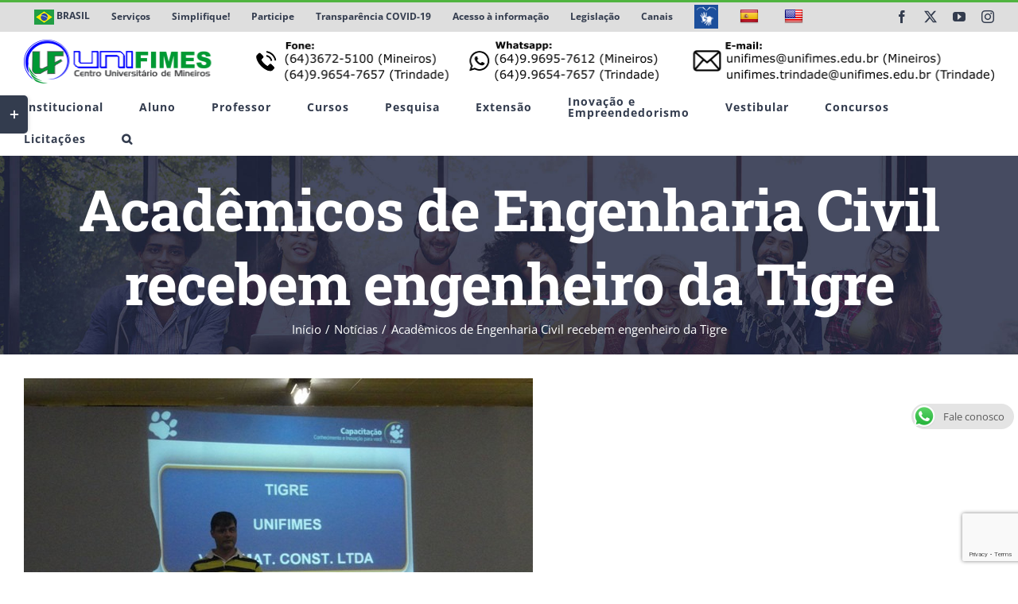

--- FILE ---
content_type: text/html; charset=UTF-8
request_url: https://unifimes.edu.br/academicos-de-engenharia-civil-recebem-engenheiro-da-tigre/
body_size: 41054
content:
<!DOCTYPE html>
<html class="avada-html-layout-wide avada-html-header-position-top" lang="pt-BR" prefix="og: http://ogp.me/ns# fb: http://ogp.me/ns/fb#">
<head>
	<meta http-equiv="X-UA-Compatible" content="IE=edge" />
	<meta http-equiv="Content-Type" content="text/html; charset=utf-8"/>
	<meta name="viewport" content="width=device-width, initial-scale=1" />
	<title>Acadêmicos de Engenharia Civil recebem engenheiro da Tigre &#8211; Centro Universitário de Mineiros &#8211; UNIFIMES</title>
<style id="awlb-live-editor">.fusion-builder-live .fusion-builder-live-toolbar .fusion-toolbar-nav > li.fusion-branding .fusion-builder-logo-wrapper .fusiona-avada-logo {background: url( https://unifimes.edu.br/wp-content/uploads/2019/02/logomd3.png ) no-repeat center !important;
				background-size: contain !important;
				width: 30px;
				height: 30px;}.fusion-builder-live .fusion-builder-live-toolbar .fusion-toolbar-nav > li.fusion-branding .fusion-builder-logo-wrapper .fusiona-avada-logo:before {
					display: none;
				}</style><meta name='robots' content='max-image-preview:large' />
<link rel='dns-prefetch' href='//static.addtoany.com' />
<link rel='dns-prefetch' href='//translate.google.com' />
<link rel='dns-prefetch' href='//use.fontawesome.com' />
<link rel="alternate" type="application/rss+xml" title="Feed para Centro Universitário de Mineiros - UNIFIMES &raquo;" href="https://unifimes.edu.br/feed/" />
<link rel="alternate" type="text/calendar" title="Centro Universitário de Mineiros - UNIFIMES &raquo; do iCal Feed" href="https://unifimes.edu.br/eventos_unifimes/?ical=1" />
								<link rel="icon" href="https://unifimes.edu.br/wp-content/uploads/2018/11/favicon.ico" type="image/x-icon" />
		
		
		
				<link rel="alternate" title="oEmbed (JSON)" type="application/json+oembed" href="https://unifimes.edu.br/wp-json/oembed/1.0/embed?url=https%3A%2F%2Funifimes.edu.br%2Facademicos-de-engenharia-civil-recebem-engenheiro-da-tigre%2F" />
<link rel="alternate" title="oEmbed (XML)" type="text/xml+oembed" href="https://unifimes.edu.br/wp-json/oembed/1.0/embed?url=https%3A%2F%2Funifimes.edu.br%2Facademicos-de-engenharia-civil-recebem-engenheiro-da-tigre%2F&#038;format=xml" />
					<meta name="description" content="O curso de Engenharia Civil, recebeu o Engenheiro Alexandre Camozzi, Engenheiro da Tigre, que conduziu uma animad&iacute;ssima palestra que teve o tema &ldquo;Instala&ccedil;&otilde;es Hidr&aacute;ulicas Prediais&rdquo; como carro-chefe da noite para os alunos e interessados no assunto. A inten&ccedil;&atilde;o em se discutir este tema foi a de trabalhar o lado profissional dos acad&ecirc;micos, possibilitando a"/>
				
		<meta property="og:locale" content="pt_BR"/>
		<meta property="og:type" content="article"/>
		<meta property="og:site_name" content="Centro Universitário de Mineiros - UNIFIMES"/>
		<meta property="og:title" content="  Acadêmicos de Engenharia Civil recebem engenheiro da Tigre"/>
				<meta property="og:description" content="O curso de Engenharia Civil, recebeu o Engenheiro Alexandre Camozzi, Engenheiro da Tigre, que conduziu uma animad&iacute;ssima palestra que teve o tema &ldquo;Instala&ccedil;&otilde;es Hidr&aacute;ulicas Prediais&rdquo; como carro-chefe da noite para os alunos e interessados no assunto. A inten&ccedil;&atilde;o em se discutir este tema foi a de trabalhar o lado profissional dos acad&ecirc;micos, possibilitando a"/>
				<meta property="og:url" content="https://unifimes.edu.br/academicos-de-engenharia-civil-recebem-engenheiro-da-tigre/"/>
										<meta property="article:published_time" content="2012-10-22T02:00:00-03:00"/>
											<meta name="author" content="Assessoria de Comunicação"/>
								<meta property="og:image" content="https://unifimes.edu.br/wp-content/uploads/2019/02/1DSC05843.jpg"/>
		<meta property="og:image:width" content="640"/>
		<meta property="og:image:height" content="480"/>
		<meta property="og:image:type" content="image/jpeg"/>
				<style id='wp-img-auto-sizes-contain-inline-css' type='text/css'>
img:is([sizes=auto i],[sizes^="auto," i]){contain-intrinsic-size:3000px 1500px}
/*# sourceURL=wp-img-auto-sizes-contain-inline-css */
</style>
<style id='wp-emoji-styles-inline-css' type='text/css'>

	img.wp-smiley, img.emoji {
		display: inline !important;
		border: none !important;
		box-shadow: none !important;
		height: 1em !important;
		width: 1em !important;
		margin: 0 0.07em !important;
		vertical-align: -0.1em !important;
		background: none !important;
		padding: 0 !important;
	}
/*# sourceURL=wp-emoji-styles-inline-css */
</style>
<link rel='stylesheet' id='pb_animate-css' href='https://unifimes.edu.br/wp-content/plugins/ays-popup-box/public/css/animate.css?ver=6.1.2' type='text/css' media='all' />
<link rel='stylesheet' id='ccw_main_css-css' href='https://unifimes.edu.br/wp-content/plugins/click-to-chat-for-whatsapp/prev/assets/css/mainstyles.css?ver=4.36' type='text/css' media='all' />
<link rel='stylesheet' id='dnd-upload-cf7-css' href='https://unifimes.edu.br/wp-content/plugins/drag-and-drop-multiple-file-upload-contact-form-7/assets/css/dnd-upload-cf7.css?ver=1.3.9.3' type='text/css' media='all' />
<link rel='stylesheet' id='ee-simple-file-list-css-css' href='https://unifimes.edu.br/wp-content/plugins/ee-simple-file-list-pro/css/styles.css?ver=6.1.10' type='text/css' media='all' />
<link rel='stylesheet' id='google-language-translator-css' href='https://unifimes.edu.br/wp-content/plugins/google-language-translator/css/style.css?ver=6.0.20' type='text/css' media='' />
<link rel='stylesheet' id='pgafu-public-style-css' href='https://unifimes.edu.br/wp-content/plugins/post-grid-and-filter-ultimate/assets/css/pgafu-public.css?ver=1.7.4' type='text/css' media='all' />
<link rel='stylesheet' id='buttons-css' href='https://unifimes.edu.br/wp-includes/css/buttons.min.css?ver=4a44bf7ef2c77b1b2dac02fc8e3b94c4' type='text/css' media='all' />
<link rel='stylesheet' id='dashicons-css' href='https://unifimes.edu.br/wp-includes/css/dashicons.min.css?ver=4a44bf7ef2c77b1b2dac02fc8e3b94c4' type='text/css' media='all' />
<link rel='stylesheet' id='editor-buttons-css' href='https://unifimes.edu.br/wp-includes/css/editor.min.css?ver=4a44bf7ef2c77b1b2dac02fc8e3b94c4' type='text/css' media='all' />
<link rel='stylesheet' id='wpsc-framework-css' href='https://unifimes.edu.br/wp-content/plugins/supportcandy/framework/style.css?ver=3.4.4' type='text/css' media='all' />
<link rel='stylesheet' id='wpsc-select2-css' href='https://unifimes.edu.br/wp-content/plugins/supportcandy/asset/css/select2.css?ver=3.4.4' type='text/css' media='all' />
<link rel='stylesheet' id='gpopover-css' href='https://unifimes.edu.br/wp-content/plugins/supportcandy/asset/libs/gpopover/jquery.gpopover.css?ver=3.4.4' type='text/css' media='all' />
<link rel='stylesheet' id='flatpickr-css-css' href='https://unifimes.edu.br/wp-content/plugins/supportcandy/asset/libs/flatpickr/flatpickr.min.css?ver=3.4.4' type='text/css' media='all' />
<link rel='stylesheet' id='fullcalendar-css' href='https://unifimes.edu.br/wp-content/plugins/supportcandy/asset/libs/fullcalendar/lib/main.min.css?ver=3.4.4' type='text/css' media='all' />
<link rel='stylesheet' id='datatables-css' href='https://unifimes.edu.br/wp-content/plugins/supportcandy/asset/libs/DataTables/datatables.min.css?ver=3.4.4' type='text/css' media='all' />
<link rel='stylesheet' id='pojo-a11y-css' href='https://unifimes.edu.br/wp-content/plugins/pojo-accessibility/modules/legacy/assets/css/style.min.css?ver=1.0.0' type='text/css' media='all' />
<link rel='stylesheet' id='bfa-font-awesome-css' href='https://use.fontawesome.com/releases/v5.15.4/css/all.css?ver=2.0.3' type='text/css' media='all' />
<link rel='stylesheet' id='bfa-font-awesome-v4-shim-css' href='https://use.fontawesome.com/releases/v5.15.4/css/v4-shims.css?ver=2.0.3' type='text/css' media='all' />
<style id='bfa-font-awesome-v4-shim-inline-css' type='text/css'>

			@font-face {
				font-family: 'FontAwesome';
				src: url('https://use.fontawesome.com/releases/v5.15.4/webfonts/fa-brands-400.eot'),
				url('https://use.fontawesome.com/releases/v5.15.4/webfonts/fa-brands-400.eot?#iefix') format('embedded-opentype'),
				url('https://use.fontawesome.com/releases/v5.15.4/webfonts/fa-brands-400.woff2') format('woff2'),
				url('https://use.fontawesome.com/releases/v5.15.4/webfonts/fa-brands-400.woff') format('woff'),
				url('https://use.fontawesome.com/releases/v5.15.4/webfonts/fa-brands-400.ttf') format('truetype'),
				url('https://use.fontawesome.com/releases/v5.15.4/webfonts/fa-brands-400.svg#fontawesome') format('svg');
			}

			@font-face {
				font-family: 'FontAwesome';
				src: url('https://use.fontawesome.com/releases/v5.15.4/webfonts/fa-solid-900.eot'),
				url('https://use.fontawesome.com/releases/v5.15.4/webfonts/fa-solid-900.eot?#iefix') format('embedded-opentype'),
				url('https://use.fontawesome.com/releases/v5.15.4/webfonts/fa-solid-900.woff2') format('woff2'),
				url('https://use.fontawesome.com/releases/v5.15.4/webfonts/fa-solid-900.woff') format('woff'),
				url('https://use.fontawesome.com/releases/v5.15.4/webfonts/fa-solid-900.ttf') format('truetype'),
				url('https://use.fontawesome.com/releases/v5.15.4/webfonts/fa-solid-900.svg#fontawesome') format('svg');
			}

			@font-face {
				font-family: 'FontAwesome';
				src: url('https://use.fontawesome.com/releases/v5.15.4/webfonts/fa-regular-400.eot'),
				url('https://use.fontawesome.com/releases/v5.15.4/webfonts/fa-regular-400.eot?#iefix') format('embedded-opentype'),
				url('https://use.fontawesome.com/releases/v5.15.4/webfonts/fa-regular-400.woff2') format('woff2'),
				url('https://use.fontawesome.com/releases/v5.15.4/webfonts/fa-regular-400.woff') format('woff'),
				url('https://use.fontawesome.com/releases/v5.15.4/webfonts/fa-regular-400.ttf') format('truetype'),
				url('https://use.fontawesome.com/releases/v5.15.4/webfonts/fa-regular-400.svg#fontawesome') format('svg');
				unicode-range: U+F004-F005,U+F007,U+F017,U+F022,U+F024,U+F02E,U+F03E,U+F044,U+F057-F059,U+F06E,U+F070,U+F075,U+F07B-F07C,U+F080,U+F086,U+F089,U+F094,U+F09D,U+F0A0,U+F0A4-F0A7,U+F0C5,U+F0C7-F0C8,U+F0E0,U+F0EB,U+F0F3,U+F0F8,U+F0FE,U+F111,U+F118-F11A,U+F11C,U+F133,U+F144,U+F146,U+F14A,U+F14D-F14E,U+F150-F152,U+F15B-F15C,U+F164-F165,U+F185-F186,U+F191-F192,U+F1AD,U+F1C1-F1C9,U+F1CD,U+F1D8,U+F1E3,U+F1EA,U+F1F6,U+F1F9,U+F20A,U+F247-F249,U+F24D,U+F254-F25B,U+F25D,U+F267,U+F271-F274,U+F279,U+F28B,U+F28D,U+F2B5-F2B6,U+F2B9,U+F2BB,U+F2BD,U+F2C1-F2C2,U+F2D0,U+F2D2,U+F2DC,U+F2ED,U+F328,U+F358-F35B,U+F3A5,U+F3D1,U+F410,U+F4AD;
			}
		
/*# sourceURL=bfa-font-awesome-v4-shim-inline-css */
</style>
<link rel='stylesheet' id='addtoany-css' href='https://unifimes.edu.br/wp-content/plugins/add-to-any/addtoany.min.css?ver=1.16' type='text/css' media='all' />
<link rel='stylesheet' id='fusion-dynamic-css-css' href='https://unifimes.edu.br/wp-content/uploads/fusion-styles/4e28f1eac4e5b337b455eabc059ad1e8.min.css?ver=3.14.2' type='text/css' media='all' />
<script type="text/javascript" id="addtoany-core-js-before">
/* <![CDATA[ */
window.a2a_config=window.a2a_config||{};a2a_config.callbacks=[];a2a_config.overlays=[];a2a_config.templates={};a2a_localize = {
	Share: "Share",
	Save: "Save",
	Subscribe: "Subscribe",
	Email: "Email",
	Bookmark: "Bookmark",
	ShowAll: "Show all",
	ShowLess: "Show less",
	FindServices: "Find service(s)",
	FindAnyServiceToAddTo: "Instantly find any service to add to",
	PoweredBy: "Powered by",
	ShareViaEmail: "Share via email",
	SubscribeViaEmail: "Subscribe via email",
	BookmarkInYourBrowser: "Bookmark in your browser",
	BookmarkInstructions: "Press Ctrl+D or \u2318+D to bookmark this page",
	AddToYourFavorites: "Add to your favorites",
	SendFromWebOrProgram: "Send from any email address or email program",
	EmailProgram: "Email program",
	More: "More&#8230;",
	ThanksForSharing: "Thanks for sharing!",
	ThanksForFollowing: "Thanks for following!"
};


//# sourceURL=addtoany-core-js-before
/* ]]> */
</script>
<script type="text/javascript" defer src="https://static.addtoany.com/menu/page.js" id="addtoany-core-js"></script>
<script type="text/javascript" src="https://unifimes.edu.br/wp-includes/js/jquery/jquery.min.js?ver=3.7.1" id="jquery-core-js"></script>
<script type="text/javascript" src="https://unifimes.edu.br/wp-includes/js/jquery/jquery-migrate.min.js?ver=3.4.1" id="jquery-migrate-js"></script>
<script type="text/javascript" defer src="https://unifimes.edu.br/wp-content/plugins/add-to-any/addtoany.min.js?ver=1.1" id="addtoany-jquery-js"></script>
<script type="text/javascript" id="ays-pb-js-extra">
/* <![CDATA[ */
var pbLocalizeObj = {"ajax":"https://unifimes.edu.br/wp-admin/admin-ajax.php","seconds":"seconds","thisWillClose":"This will close in","icons":{"close_icon":"\u003Csvg class=\"ays_pb_material_close_icon\" xmlns=\"https://www.w3.org/2000/svg\" height=\"36px\" viewBox=\"0 0 24 24\" width=\"36px\" fill=\"#000000\" alt=\"Pop-up Close\"\u003E\u003Cpath d=\"M0 0h24v24H0z\" fill=\"none\"/\u003E\u003Cpath d=\"M19 6.41L17.59 5 12 10.59 6.41 5 5 6.41 10.59 12 5 17.59 6.41 19 12 13.41 17.59 19 19 17.59 13.41 12z\"/\u003E\u003C/svg\u003E","close_circle_icon":"\u003Csvg class=\"ays_pb_material_close_circle_icon\" xmlns=\"https://www.w3.org/2000/svg\" height=\"24\" viewBox=\"0 0 24 24\" width=\"36\" alt=\"Pop-up Close\"\u003E\u003Cpath d=\"M0 0h24v24H0z\" fill=\"none\"/\u003E\u003Cpath d=\"M12 2C6.47 2 2 6.47 2 12s4.47 10 10 10 10-4.47 10-10S17.53 2 12 2zm5 13.59L15.59 17 12 13.41 8.41 17 7 15.59 10.59 12 7 8.41 8.41 7 12 10.59 15.59 7 17 8.41 13.41 12 17 15.59z\"/\u003E\u003C/svg\u003E","volume_up_icon":"\u003Csvg class=\"ays_pb_fa_volume\" xmlns=\"https://www.w3.org/2000/svg\" height=\"24\" viewBox=\"0 0 24 24\" width=\"36\"\u003E\u003Cpath d=\"M0 0h24v24H0z\" fill=\"none\"/\u003E\u003Cpath d=\"M3 9v6h4l5 5V4L7 9H3zm13.5 3c0-1.77-1.02-3.29-2.5-4.03v8.05c1.48-.73 2.5-2.25 2.5-4.02zM14 3.23v2.06c2.89.86 5 3.54 5 6.71s-2.11 5.85-5 6.71v2.06c4.01-.91 7-4.49 7-8.77s-2.99-7.86-7-8.77z\"/\u003E\u003C/svg\u003E","volume_mute_icon":"\u003Csvg xmlns=\"https://www.w3.org/2000/svg\" height=\"24\" viewBox=\"0 0 24 24\" width=\"24\"\u003E\u003Cpath d=\"M0 0h24v24H0z\" fill=\"none\"/\u003E\u003Cpath d=\"M7 9v6h4l5 5V4l-5 5H7z\"/\u003E\u003C/svg\u003E"}};
//# sourceURL=ays-pb-js-extra
/* ]]> */
</script>
<script type="text/javascript" src="https://unifimes.edu.br/wp-content/plugins/ays-popup-box/public/js/ays-pb-public.js?ver=6.1.2" id="ays-pb-js"></script>
<script type="text/javascript" src="https://unifimes.edu.br/wp-content/plugins/ee-simple-file-list-pro/js/ee-head.js?ver=4a44bf7ef2c77b1b2dac02fc8e3b94c4" id="ee-simple-file-list-js-head-js"></script>
<script type="text/javascript" id="utils-js-extra">
/* <![CDATA[ */
var userSettings = {"url":"/","uid":"0","time":"1769788242","secure":"1"};
//# sourceURL=utils-js-extra
/* ]]> */
</script>
<script type="text/javascript" src="https://unifimes.edu.br/wp-includes/js/utils.min.js?ver=4a44bf7ef2c77b1b2dac02fc8e3b94c4" id="utils-js"></script>
<link rel="https://api.w.org/" href="https://unifimes.edu.br/wp-json/" /><link rel="alternate" title="JSON" type="application/json" href="https://unifimes.edu.br/wp-json/wp/v2/posts/11051" /><link rel="canonical" href="https://unifimes.edu.br/academicos-de-engenharia-civil-recebem-engenheiro-da-tigre/" />
<style>p.hello{font-size:12px;color:darkgray;}#google_language_translator,#flags{text-align:left;}#google_language_translator{clear:both;}#flags{width:165px;}#flags a{display:inline-block;margin-right:2px;}#google_language_translator{width:auto!important;}div.skiptranslate.goog-te-gadget{display:inline!important;}.goog-tooltip{display: none!important;}.goog-tooltip:hover{display: none!important;}.goog-text-highlight{background-color:transparent!important;border:none!important;box-shadow:none!important;}#google_language_translator{display:none;}#google_language_translator select.goog-te-combo{color:#32373c;}#google_language_translator{color:transparent;}body{top:0px!important;}#goog-gt-{display:none!important;}font font{background-color:transparent!important;box-shadow:none!important;position:initial!important;}#glt-translate-trigger{left:20px;right:auto;}#glt-translate-trigger > span{color:#ffffff;}#glt-translate-trigger{background:#50b440;}.goog-te-gadget .goog-te-combo{width:100%;}</style><!-- Google Tag Manager -->
<script>(function(w,d,s,l,i){w[l]=w[l]||[];w[l].push({'gtm.start':
new Date().getTime(),event:'gtm.js'});var f=d.getElementsByTagName(s)[0],
j=d.createElement(s),dl=l!='dataLayer'?'&l='+l:'';j.async=true;j.src=
'https://www.googletagmanager.com/gtm.js?id='+i+dl;f.parentNode.insertBefore(j,f);
})(window,document,'script','dataLayer','GTM-PTD92DK');</script>
<!-- End Google Tag Manager -->
<!-- Google tag (gtag.js) -->
<script async src="https://www.googletagmanager.com/gtag/js?id=G-CFKJ6JZEP2"></script>
<script>
  window.dataLayer = window.dataLayer || [];
  function gtag(){dataLayer.push(arguments);}
  gtag('js', new Date());

  gtag('config', 'G-CFKJ6JZEP2');
</script><meta name="tec-api-version" content="v1"><meta name="tec-api-origin" content="https://unifimes.edu.br"><link rel="alternate" href="https://unifimes.edu.br/wp-json/tribe/events/v1/" /><style type="text/css">
#pojo-a11y-toolbar .pojo-a11y-toolbar-toggle a{ background-color: #4054b2;	color: #ffffff;}
#pojo-a11y-toolbar .pojo-a11y-toolbar-overlay, #pojo-a11y-toolbar .pojo-a11y-toolbar-overlay ul.pojo-a11y-toolbar-items.pojo-a11y-links{ border-color: #4054b2;}
body.pojo-a11y-focusable a:focus{ outline-style: solid !important;	outline-width: 1px !important;	outline-color: #FF0000 !important;}
#pojo-a11y-toolbar{ top: 120px !important;}
#pojo-a11y-toolbar .pojo-a11y-toolbar-overlay{ background-color: #ffffff;}
#pojo-a11y-toolbar .pojo-a11y-toolbar-overlay ul.pojo-a11y-toolbar-items li.pojo-a11y-toolbar-item a, #pojo-a11y-toolbar .pojo-a11y-toolbar-overlay p.pojo-a11y-toolbar-title{ color: #333333;}
#pojo-a11y-toolbar .pojo-a11y-toolbar-overlay ul.pojo-a11y-toolbar-items li.pojo-a11y-toolbar-item a.active{ background-color: #4054b2;	color: #ffffff;}
@media (max-width: 767px) { #pojo-a11y-toolbar { top: 50px !important; } }</style><style type="text/css" id="css-fb-visibility">@media screen and (max-width: 640px){.fusion-no-small-visibility{display:none !important;}body .sm-text-align-center{text-align:center !important;}body .sm-text-align-left{text-align:left !important;}body .sm-text-align-right{text-align:right !important;}body .sm-text-align-justify{text-align:justify !important;}body .sm-flex-align-center{justify-content:center !important;}body .sm-flex-align-flex-start{justify-content:flex-start !important;}body .sm-flex-align-flex-end{justify-content:flex-end !important;}body .sm-mx-auto{margin-left:auto !important;margin-right:auto !important;}body .sm-ml-auto{margin-left:auto !important;}body .sm-mr-auto{margin-right:auto !important;}body .fusion-absolute-position-small{position:absolute;width:100%;}.awb-sticky.awb-sticky-small{ position: sticky; top: var(--awb-sticky-offset,0); }}@media screen and (min-width: 641px) and (max-width: 1024px){.fusion-no-medium-visibility{display:none !important;}body .md-text-align-center{text-align:center !important;}body .md-text-align-left{text-align:left !important;}body .md-text-align-right{text-align:right !important;}body .md-text-align-justify{text-align:justify !important;}body .md-flex-align-center{justify-content:center !important;}body .md-flex-align-flex-start{justify-content:flex-start !important;}body .md-flex-align-flex-end{justify-content:flex-end !important;}body .md-mx-auto{margin-left:auto !important;margin-right:auto !important;}body .md-ml-auto{margin-left:auto !important;}body .md-mr-auto{margin-right:auto !important;}body .fusion-absolute-position-medium{position:absolute;width:100%;}.awb-sticky.awb-sticky-medium{ position: sticky; top: var(--awb-sticky-offset,0); }}@media screen and (min-width: 1025px){.fusion-no-large-visibility{display:none !important;}body .lg-text-align-center{text-align:center !important;}body .lg-text-align-left{text-align:left !important;}body .lg-text-align-right{text-align:right !important;}body .lg-text-align-justify{text-align:justify !important;}body .lg-flex-align-center{justify-content:center !important;}body .lg-flex-align-flex-start{justify-content:flex-start !important;}body .lg-flex-align-flex-end{justify-content:flex-end !important;}body .lg-mx-auto{margin-left:auto !important;margin-right:auto !important;}body .lg-ml-auto{margin-left:auto !important;}body .lg-mr-auto{margin-right:auto !important;}body .fusion-absolute-position-large{position:absolute;width:100%;}.awb-sticky.awb-sticky-large{ position: sticky; top: var(--awb-sticky-offset,0); }}</style><style type="text/css" id="grid-custom-css"></style>		<script type="text/javascript">
			var doc = document.documentElement;
			doc.setAttribute( 'data-useragent', navigator.userAgent );
		</script>
		<!-- Global site tag (gtag.js) - Google Ads -->
<script async src="https://www.googletagmanager.com/gtag/js?id=AW-707882256"></script>
<script>
  window.dataLayer = window.dataLayer || [];
  function gtag(){dataLayer.push(arguments);}
  gtag('js', new Date());

  gtag('config', 'AW-707882256');
</script>
	<!-- Facebook Pixel Code -->
<script>
!function(f,b,e,v,n,t,s)
{if(f.fbq)return;n=f.fbq=function(){n.callMethod?
n.callMethod.apply(n,arguments):n.queue.push(arguments)};
if(!f._fbq)f._fbq=n;n.push=n;n.loaded=!0;n.version='2.0';
n.queue=[];t=b.createElement(e);t.async=!0;
t.src=v;s=b.getElementsByTagName(e)[0];
s.parentNode.insertBefore(t,s)}(window,document,'script',
'https://connect.facebook.net/en_US/fbevents.js');
 fbq('init', '406111100434351'); 
fbq('track', 'PageView');
</script>
<noscript>
 <img height="1" width="1" 
src="https://www.facebook.com/tr?id=406111100434351&ev=PageView
&noscript=1"/>
</noscript>
<!-- End Facebook Pixel Code --><style id='global-styles-inline-css' type='text/css'>
:root{--wp--preset--aspect-ratio--square: 1;--wp--preset--aspect-ratio--4-3: 4/3;--wp--preset--aspect-ratio--3-4: 3/4;--wp--preset--aspect-ratio--3-2: 3/2;--wp--preset--aspect-ratio--2-3: 2/3;--wp--preset--aspect-ratio--16-9: 16/9;--wp--preset--aspect-ratio--9-16: 9/16;--wp--preset--color--black: #000000;--wp--preset--color--cyan-bluish-gray: #abb8c3;--wp--preset--color--white: #ffffff;--wp--preset--color--pale-pink: #f78da7;--wp--preset--color--vivid-red: #cf2e2e;--wp--preset--color--luminous-vivid-orange: #ff6900;--wp--preset--color--luminous-vivid-amber: #fcb900;--wp--preset--color--light-green-cyan: #7bdcb5;--wp--preset--color--vivid-green-cyan: #00d084;--wp--preset--color--pale-cyan-blue: #8ed1fc;--wp--preset--color--vivid-cyan-blue: #0693e3;--wp--preset--color--vivid-purple: #9b51e0;--wp--preset--color--awb-color-1: #ffffff;--wp--preset--color--awb-color-2: #faf9f8;--wp--preset--color--awb-color-3: #e7e4e2;--wp--preset--color--awb-color-4: #f09a3e;--wp--preset--color--awb-color-5: #50b440;--wp--preset--color--awb-color-6: #7e8890;--wp--preset--color--awb-color-7: #333c4e;--wp--preset--color--awb-color-8: #333333;--wp--preset--color--awb-color-custom-10: #f2f1f0;--wp--preset--color--awb-color-custom-11: #444d62;--wp--preset--color--awb-color-custom-12: #e9a825;--wp--preset--color--awb-color-custom-13: #bec2cc;--wp--preset--color--awb-color-custom-14: #dddddd;--wp--preset--color--awb-color-custom-15: #4a4e57;--wp--preset--color--awb-color-custom-16: rgba(242,241,240,0.8);--wp--preset--color--awb-color-custom-1: #d7ed02;--wp--preset--gradient--vivid-cyan-blue-to-vivid-purple: linear-gradient(135deg,rgb(6,147,227) 0%,rgb(155,81,224) 100%);--wp--preset--gradient--light-green-cyan-to-vivid-green-cyan: linear-gradient(135deg,rgb(122,220,180) 0%,rgb(0,208,130) 100%);--wp--preset--gradient--luminous-vivid-amber-to-luminous-vivid-orange: linear-gradient(135deg,rgb(252,185,0) 0%,rgb(255,105,0) 100%);--wp--preset--gradient--luminous-vivid-orange-to-vivid-red: linear-gradient(135deg,rgb(255,105,0) 0%,rgb(207,46,46) 100%);--wp--preset--gradient--very-light-gray-to-cyan-bluish-gray: linear-gradient(135deg,rgb(238,238,238) 0%,rgb(169,184,195) 100%);--wp--preset--gradient--cool-to-warm-spectrum: linear-gradient(135deg,rgb(74,234,220) 0%,rgb(151,120,209) 20%,rgb(207,42,186) 40%,rgb(238,44,130) 60%,rgb(251,105,98) 80%,rgb(254,248,76) 100%);--wp--preset--gradient--blush-light-purple: linear-gradient(135deg,rgb(255,206,236) 0%,rgb(152,150,240) 100%);--wp--preset--gradient--blush-bordeaux: linear-gradient(135deg,rgb(254,205,165) 0%,rgb(254,45,45) 50%,rgb(107,0,62) 100%);--wp--preset--gradient--luminous-dusk: linear-gradient(135deg,rgb(255,203,112) 0%,rgb(199,81,192) 50%,rgb(65,88,208) 100%);--wp--preset--gradient--pale-ocean: linear-gradient(135deg,rgb(255,245,203) 0%,rgb(182,227,212) 50%,rgb(51,167,181) 100%);--wp--preset--gradient--electric-grass: linear-gradient(135deg,rgb(202,248,128) 0%,rgb(113,206,126) 100%);--wp--preset--gradient--midnight: linear-gradient(135deg,rgb(2,3,129) 0%,rgb(40,116,252) 100%);--wp--preset--font-size--small: 10.5px;--wp--preset--font-size--medium: 20px;--wp--preset--font-size--large: 21px;--wp--preset--font-size--x-large: 42px;--wp--preset--font-size--normal: 14px;--wp--preset--font-size--xlarge: 28px;--wp--preset--font-size--huge: 42px;--wp--preset--spacing--20: 0.44rem;--wp--preset--spacing--30: 0.67rem;--wp--preset--spacing--40: 1rem;--wp--preset--spacing--50: 1.5rem;--wp--preset--spacing--60: 2.25rem;--wp--preset--spacing--70: 3.38rem;--wp--preset--spacing--80: 5.06rem;--wp--preset--shadow--natural: 6px 6px 9px rgba(0, 0, 0, 0.2);--wp--preset--shadow--deep: 12px 12px 50px rgba(0, 0, 0, 0.4);--wp--preset--shadow--sharp: 6px 6px 0px rgba(0, 0, 0, 0.2);--wp--preset--shadow--outlined: 6px 6px 0px -3px rgb(255, 255, 255), 6px 6px rgb(0, 0, 0);--wp--preset--shadow--crisp: 6px 6px 0px rgb(0, 0, 0);}:where(.is-layout-flex){gap: 0.5em;}:where(.is-layout-grid){gap: 0.5em;}body .is-layout-flex{display: flex;}.is-layout-flex{flex-wrap: wrap;align-items: center;}.is-layout-flex > :is(*, div){margin: 0;}body .is-layout-grid{display: grid;}.is-layout-grid > :is(*, div){margin: 0;}:where(.wp-block-columns.is-layout-flex){gap: 2em;}:where(.wp-block-columns.is-layout-grid){gap: 2em;}:where(.wp-block-post-template.is-layout-flex){gap: 1.25em;}:where(.wp-block-post-template.is-layout-grid){gap: 1.25em;}.has-black-color{color: var(--wp--preset--color--black) !important;}.has-cyan-bluish-gray-color{color: var(--wp--preset--color--cyan-bluish-gray) !important;}.has-white-color{color: var(--wp--preset--color--white) !important;}.has-pale-pink-color{color: var(--wp--preset--color--pale-pink) !important;}.has-vivid-red-color{color: var(--wp--preset--color--vivid-red) !important;}.has-luminous-vivid-orange-color{color: var(--wp--preset--color--luminous-vivid-orange) !important;}.has-luminous-vivid-amber-color{color: var(--wp--preset--color--luminous-vivid-amber) !important;}.has-light-green-cyan-color{color: var(--wp--preset--color--light-green-cyan) !important;}.has-vivid-green-cyan-color{color: var(--wp--preset--color--vivid-green-cyan) !important;}.has-pale-cyan-blue-color{color: var(--wp--preset--color--pale-cyan-blue) !important;}.has-vivid-cyan-blue-color{color: var(--wp--preset--color--vivid-cyan-blue) !important;}.has-vivid-purple-color{color: var(--wp--preset--color--vivid-purple) !important;}.has-black-background-color{background-color: var(--wp--preset--color--black) !important;}.has-cyan-bluish-gray-background-color{background-color: var(--wp--preset--color--cyan-bluish-gray) !important;}.has-white-background-color{background-color: var(--wp--preset--color--white) !important;}.has-pale-pink-background-color{background-color: var(--wp--preset--color--pale-pink) !important;}.has-vivid-red-background-color{background-color: var(--wp--preset--color--vivid-red) !important;}.has-luminous-vivid-orange-background-color{background-color: var(--wp--preset--color--luminous-vivid-orange) !important;}.has-luminous-vivid-amber-background-color{background-color: var(--wp--preset--color--luminous-vivid-amber) !important;}.has-light-green-cyan-background-color{background-color: var(--wp--preset--color--light-green-cyan) !important;}.has-vivid-green-cyan-background-color{background-color: var(--wp--preset--color--vivid-green-cyan) !important;}.has-pale-cyan-blue-background-color{background-color: var(--wp--preset--color--pale-cyan-blue) !important;}.has-vivid-cyan-blue-background-color{background-color: var(--wp--preset--color--vivid-cyan-blue) !important;}.has-vivid-purple-background-color{background-color: var(--wp--preset--color--vivid-purple) !important;}.has-black-border-color{border-color: var(--wp--preset--color--black) !important;}.has-cyan-bluish-gray-border-color{border-color: var(--wp--preset--color--cyan-bluish-gray) !important;}.has-white-border-color{border-color: var(--wp--preset--color--white) !important;}.has-pale-pink-border-color{border-color: var(--wp--preset--color--pale-pink) !important;}.has-vivid-red-border-color{border-color: var(--wp--preset--color--vivid-red) !important;}.has-luminous-vivid-orange-border-color{border-color: var(--wp--preset--color--luminous-vivid-orange) !important;}.has-luminous-vivid-amber-border-color{border-color: var(--wp--preset--color--luminous-vivid-amber) !important;}.has-light-green-cyan-border-color{border-color: var(--wp--preset--color--light-green-cyan) !important;}.has-vivid-green-cyan-border-color{border-color: var(--wp--preset--color--vivid-green-cyan) !important;}.has-pale-cyan-blue-border-color{border-color: var(--wp--preset--color--pale-cyan-blue) !important;}.has-vivid-cyan-blue-border-color{border-color: var(--wp--preset--color--vivid-cyan-blue) !important;}.has-vivid-purple-border-color{border-color: var(--wp--preset--color--vivid-purple) !important;}.has-vivid-cyan-blue-to-vivid-purple-gradient-background{background: var(--wp--preset--gradient--vivid-cyan-blue-to-vivid-purple) !important;}.has-light-green-cyan-to-vivid-green-cyan-gradient-background{background: var(--wp--preset--gradient--light-green-cyan-to-vivid-green-cyan) !important;}.has-luminous-vivid-amber-to-luminous-vivid-orange-gradient-background{background: var(--wp--preset--gradient--luminous-vivid-amber-to-luminous-vivid-orange) !important;}.has-luminous-vivid-orange-to-vivid-red-gradient-background{background: var(--wp--preset--gradient--luminous-vivid-orange-to-vivid-red) !important;}.has-very-light-gray-to-cyan-bluish-gray-gradient-background{background: var(--wp--preset--gradient--very-light-gray-to-cyan-bluish-gray) !important;}.has-cool-to-warm-spectrum-gradient-background{background: var(--wp--preset--gradient--cool-to-warm-spectrum) !important;}.has-blush-light-purple-gradient-background{background: var(--wp--preset--gradient--blush-light-purple) !important;}.has-blush-bordeaux-gradient-background{background: var(--wp--preset--gradient--blush-bordeaux) !important;}.has-luminous-dusk-gradient-background{background: var(--wp--preset--gradient--luminous-dusk) !important;}.has-pale-ocean-gradient-background{background: var(--wp--preset--gradient--pale-ocean) !important;}.has-electric-grass-gradient-background{background: var(--wp--preset--gradient--electric-grass) !important;}.has-midnight-gradient-background{background: var(--wp--preset--gradient--midnight) !important;}.has-small-font-size{font-size: var(--wp--preset--font-size--small) !important;}.has-medium-font-size{font-size: var(--wp--preset--font-size--medium) !important;}.has-large-font-size{font-size: var(--wp--preset--font-size--large) !important;}.has-x-large-font-size{font-size: var(--wp--preset--font-size--x-large) !important;}
/*# sourceURL=global-styles-inline-css */
</style>
<link rel='stylesheet' id='wp-block-library-css' href='https://unifimes.edu.br/wp-includes/css/dist/block-library/style.min.css?ver=4a44bf7ef2c77b1b2dac02fc8e3b94c4' type='text/css' media='all' />
<style id='wp-block-library-inline-css' type='text/css'>
/*wp_block_styles_on_demand_placeholder:697cd3535d756*/
/*# sourceURL=wp-block-library-inline-css */
</style>
<style id='wp-block-library-theme-inline-css' type='text/css'>
.wp-block-audio :where(figcaption){color:#555;font-size:13px;text-align:center}.is-dark-theme .wp-block-audio :where(figcaption){color:#ffffffa6}.wp-block-audio{margin:0 0 1em}.wp-block-code{border:1px solid #ccc;border-radius:4px;font-family:Menlo,Consolas,monaco,monospace;padding:.8em 1em}.wp-block-embed :where(figcaption){color:#555;font-size:13px;text-align:center}.is-dark-theme .wp-block-embed :where(figcaption){color:#ffffffa6}.wp-block-embed{margin:0 0 1em}.blocks-gallery-caption{color:#555;font-size:13px;text-align:center}.is-dark-theme .blocks-gallery-caption{color:#ffffffa6}:root :where(.wp-block-image figcaption){color:#555;font-size:13px;text-align:center}.is-dark-theme :root :where(.wp-block-image figcaption){color:#ffffffa6}.wp-block-image{margin:0 0 1em}.wp-block-pullquote{border-bottom:4px solid;border-top:4px solid;color:currentColor;margin-bottom:1.75em}.wp-block-pullquote :where(cite),.wp-block-pullquote :where(footer),.wp-block-pullquote__citation{color:currentColor;font-size:.8125em;font-style:normal;text-transform:uppercase}.wp-block-quote{border-left:.25em solid;margin:0 0 1.75em;padding-left:1em}.wp-block-quote cite,.wp-block-quote footer{color:currentColor;font-size:.8125em;font-style:normal;position:relative}.wp-block-quote:where(.has-text-align-right){border-left:none;border-right:.25em solid;padding-left:0;padding-right:1em}.wp-block-quote:where(.has-text-align-center){border:none;padding-left:0}.wp-block-quote.is-large,.wp-block-quote.is-style-large,.wp-block-quote:where(.is-style-plain){border:none}.wp-block-search .wp-block-search__label{font-weight:700}.wp-block-search__button{border:1px solid #ccc;padding:.375em .625em}:where(.wp-block-group.has-background){padding:1.25em 2.375em}.wp-block-separator.has-css-opacity{opacity:.4}.wp-block-separator{border:none;border-bottom:2px solid;margin-left:auto;margin-right:auto}.wp-block-separator.has-alpha-channel-opacity{opacity:1}.wp-block-separator:not(.is-style-wide):not(.is-style-dots){width:100px}.wp-block-separator.has-background:not(.is-style-dots){border-bottom:none;height:1px}.wp-block-separator.has-background:not(.is-style-wide):not(.is-style-dots){height:2px}.wp-block-table{margin:0 0 1em}.wp-block-table td,.wp-block-table th{word-break:normal}.wp-block-table :where(figcaption){color:#555;font-size:13px;text-align:center}.is-dark-theme .wp-block-table :where(figcaption){color:#ffffffa6}.wp-block-video :where(figcaption){color:#555;font-size:13px;text-align:center}.is-dark-theme .wp-block-video :where(figcaption){color:#ffffffa6}.wp-block-video{margin:0 0 1em}:root :where(.wp-block-template-part.has-background){margin-bottom:0;margin-top:0;padding:1.25em 2.375em}
/*# sourceURL=/wp-includes/css/dist/block-library/theme.min.css */
</style>
<style id='classic-theme-styles-inline-css' type='text/css'>
/*! This file is auto-generated */
.wp-block-button__link{color:#fff;background-color:#32373c;border-radius:9999px;box-shadow:none;text-decoration:none;padding:calc(.667em + 2px) calc(1.333em + 2px);font-size:1.125em}.wp-block-file__button{background:#32373c;color:#fff;text-decoration:none}
/*# sourceURL=/wp-includes/css/classic-themes.min.css */
</style>
<link rel='stylesheet' id='ays-pb-min-css' href='https://unifimes.edu.br/wp-content/plugins/ays-popup-box/public/css/ays-pb-public-min.css?ver=6.1.2' type='text/css' media='all' />
</head>

<body data-rsssl=1 class="wp-singular post-template-default single single-post postid-11051 single-format-standard wp-theme-Avada has-dashicons tribe-no-js page-template-desativar-estilos-avada-para-o-slider-revolucionario fusion-image-hovers fusion-pagination-sizing fusion-button_type-flat fusion-button_span-yes fusion-button_gradient-linear avada-image-rollover-circle-no avada-image-rollover-yes avada-image-rollover-direction-fade fusion-body ltr fusion-sticky-header no-tablet-sticky-header no-mobile-sticky-header no-mobile-slidingbar avada-has-rev-slider-styles fusion-disable-outline fusion-sub-menu-fade mobile-logo-pos-left layout-wide-mode avada-has-boxed-modal-shadow-none layout-scroll-offset-full avada-has-zero-margin-offset-top fusion-top-header menu-text-align-center mobile-menu-design-modern fusion-show-pagination-text fusion-header-layout-v2 avada-responsive avada-footer-fx-none avada-menu-highlight-style-bar fusion-search-form-classic fusion-main-menu-search-dropdown fusion-avatar-square avada-dropdown-styles avada-blog-layout-grid avada-blog-archive-layout-grid avada-ec-not-100-width avada-ec-meta-layout-sidebar avada-header-shadow-no avada-menu-icon-position-left avada-has-megamenu-shadow avada-has-mainmenu-dropdown-divider avada-has-pagetitle-bg-full avada-has-mobile-menu-search avada-has-main-nav-search-icon avada-has-100-footer avada-has-titlebar-bar_and_content avada-has-footer-widget-bg-image avada-header-border-color-full-transparent avada-social-full-transparent avada-has-slidingbar-widgets avada-has-slidingbar-position-left avada-slidingbar-toggle-style-rectangle avada-has-transparent-timeline_color avada-has-pagination-padding avada-flyout-menu-direction-top avada-ec-views-v2" data-awb-post-id="11051">
	<!-- Google Tag Manager (noscript) -->
<noscript><iframe src="https://www.googletagmanager.com/ns.html?id=GTM-PTD92DK"
height="0" width="0" style="display:none;visibility:hidden"></iframe></noscript>
<!-- End Google Tag Manager (noscript) -->	<a class="skip-link screen-reader-text" href="#content">Ir para o conteúdo</a>

	<div id="boxed-wrapper">
		
		<div id="wrapper" class="fusion-wrapper">
			<div id="home" style="position:relative;top:-1px;"></div>
							
					
			<header class="fusion-header-wrapper">
				<div class="fusion-header-v2 fusion-logo-alignment fusion-logo-left fusion-sticky-menu- fusion-sticky-logo- fusion-mobile-logo-1  fusion-mobile-menu-design-modern">
					
<div class="fusion-secondary-header">
	<div class="fusion-row">
					<div class="fusion-alignleft">
				<nav class="fusion-secondary-menu" role="navigation" aria-label="Menu Secundário"><ul id="menu-menu-governo" class="menu"><li  id="menu-item-1204"  class="menu-item menu-item-type-custom menu-item-object-custom menu-item-1204"  data-item-id="1204"><a  target="_blank" rel="noopener noreferrer" href="https://brasil.gov.br/" class="fusion-bar-highlight"><span class="menu-text"><img src="https://unifimes.edu.br/wp-content/uploads/2018/12/brasil-min.png" width="25" style="vertical-align:middle"/> <b>BRASIL</b></span></a></li><li  id="menu-item-1207"  class="menu-item menu-item-type-custom menu-item-object-custom menu-item-1207"  data-item-id="1207"><a  href="https://www.servicos.gov.br/?pk_campaign=barrabrasil" class="fusion-bar-highlight"><span class="menu-text"><b>Serviços</b></span></a></li><li  id="menu-item-1970"  class="menu-item menu-item-type-custom menu-item-object-custom menu-item-1970"  data-item-id="1970"><a  href="https://www.simplifique.gov.br/" class="fusion-bar-highlight"><span class="menu-text"><b>Simplifique!</b></span></a></li><li  id="menu-item-1971"  class="menu-item menu-item-type-custom menu-item-object-custom menu-item-1971"  data-item-id="1971"><a  href="https://brasil.gov.br/participacao-social" class="fusion-bar-highlight"><span class="menu-text"><b>Participe</b></span></a></li><li  id="menu-item-29378"  class="menu-item menu-item-type-custom menu-item-object-custom menu-item-29378"  data-item-id="29378"><a  href="https://unifimes.centi.com.br/transparencia/prestacaocontas" class="fusion-bar-highlight"><span class="menu-text"><b>Transparência COVID-19</b></span></a></li><li  id="menu-item-1967"  class="menu-item menu-item-type-post_type menu-item-object-page menu-item-1967"  data-item-id="1967"><a  href="https://unifimes.edu.br/lei-de-acesso-a-informacao/" class="fusion-bar-highlight"><span class="menu-text"><b>Acesso à informação</b></span></a></li><li  id="menu-item-1972"  class="menu-item menu-item-type-custom menu-item-object-custom menu-item-1972"  data-item-id="1972"><a  href="https://www.planalto.gov.br/legislacao" class="fusion-bar-highlight"><span class="menu-text"><b>Legislação</b></span></a></li><li  id="menu-item-1973"  class="menu-item menu-item-type-custom menu-item-object-custom menu-item-1973"  data-item-id="1973"><a  href="https://www.brasil.gov.br/canais-do-executivo-federal" class="fusion-bar-highlight"><span class="menu-text"><b>Canais</b></span></a></li><li  id="menu-item-1945"  class="menu-item menu-item-type-custom menu-item-object-custom menu-item-1945"  data-item-id="1945"><a  href="https://www.vlibras.gov.br/" class="fusion-bar-highlight"><span class="menu-text"><img src="https://unifimes.edu.br/wp-content/uploads/2018/12/libras-min.png" width="30"/></span></a></li><li  id="menu-item-18371"  class="menu-item menu-item-type-custom menu-item-object-custom menu-item-18371"  data-item-id="18371"><a href='#' class='nturl notranslate es Spanish single-language flag' title='Spanish'><span class='flag size24'></span></a></li><li  id="menu-item-18372"  class="menu-item menu-item-type-custom menu-item-object-custom menu-item-18372"  data-item-id="18372"><a href='#' class='nturl notranslate en united-states single-language flag' title='English'><span class='flag size24'></span></a></li></ul></nav><nav class="fusion-mobile-nav-holder fusion-mobile-menu-text-align-left" aria-label="Menu Móvel Secundário"></nav>			</div>
							<div class="fusion-alignright">
				<div class="fusion-social-links-header"><div class="fusion-social-networks"><div class="fusion-social-networks-wrapper"><a  class="fusion-social-network-icon fusion-tooltip fusion-facebook awb-icon-facebook" style data-placement="bottom" data-title="Facebook" data-toggle="tooltip" title="Facebook" href="https://www.facebook.com/pages/Unifimes-Centro-Universit%C3%A1rio-de-Mineiros/554016817988154" target="_blank" rel="noreferrer"><span class="screen-reader-text">Facebook</span></a><a  class="fusion-social-network-icon fusion-tooltip fusion-twitter awb-icon-twitter" style data-placement="bottom" data-title="X" data-toggle="tooltip" title="X" href="https://twitter.com/unifimes" target="_blank" rel="noopener noreferrer"><span class="screen-reader-text">X</span></a><a  class="fusion-social-network-icon fusion-tooltip fusion-youtube awb-icon-youtube" style data-placement="bottom" data-title="YouTube" data-toggle="tooltip" title="YouTube" href="https://www.youtube.com/channel/UCTrkTpn-qrV9X2sZ1KBABEA" target="_blank" rel="noopener noreferrer"><span class="screen-reader-text">YouTube</span></a><a  class="fusion-social-network-icon fusion-tooltip fusion-instagram awb-icon-instagram" style data-placement="bottom" data-title="Instagram" data-toggle="tooltip" title="Instagram" href="https://www.instagram.com/explore/locations/1770947153151820/unifimes-centro-universitario-de-mineiros" target="_blank" rel="noopener noreferrer"><span class="screen-reader-text">Instagram</span></a></div></div></div>			</div>
			</div>
</div>
<div class="fusion-header-sticky-height"></div>
<div class="fusion-header">
	<div class="fusion-row">
					<div class="fusion-logo" data-margin-top="10px" data-margin-bottom="10px" data-margin-left="0px" data-margin-right="0px">
			<a class="fusion-logo-link"  href="https://unifimes.edu.br/" >

						<!-- standard logo -->
			<img src="https://unifimes.edu.br/wp-content/uploads/2021/05/default_logo6-min-1.png" srcset="https://unifimes.edu.br/wp-content/uploads/2021/05/default_logo6-min-1.png 1x, https://unifimes.edu.br/wp-content/uploads/2018/12/default_logo_retina-min.png 2x" width="1228" height="55" style="max-height:55px;height:auto;" alt="Centro Universitário de Mineiros &#8211; UNIFIMES Logo" data-retina_logo_url="https://unifimes.edu.br/wp-content/uploads/2018/12/default_logo_retina-min.png" class="fusion-standard-logo" />

											<!-- mobile logo -->
				<img src="https://unifimes.edu.br/wp-content/uploads/2018/12/mobile_logo-min.png" srcset="https://unifimes.edu.br/wp-content/uploads/2018/12/mobile_logo-min.png 1x, https://unifimes.edu.br/wp-content/uploads/2018/12/mobile_logo_retina-min.png 2x" width="186" height="43" style="max-height:43px;height:auto;" alt="Centro Universitário de Mineiros &#8211; UNIFIMES Logo" data-retina_logo_url="https://unifimes.edu.br/wp-content/uploads/2018/12/mobile_logo_retina-min.png" class="fusion-mobile-logo" />
			
					</a>
		</div>		<nav class="fusion-main-menu" aria-label="Menu Principal"><ul id="menu-menu-principal" class="fusion-menu"><li  id="menu-item-39122"  class="menu-item menu-item-type-post_type menu-item-object-page menu-item-has-children menu-item-39122 fusion-megamenu-menu "  data-item-id="39122"><a  href="https://unifimes.edu.br/institucional/" class="fusion-bar-highlight"><span class="menu-text">Institucional</span></a><div class="fusion-megamenu-wrapper fusion-columns-3 columns-per-row-3 columns-3 col-span-12 fusion-megamenu-fullwidth"><div class="row"><div class="fusion-megamenu-holder lazyload" style="width:1280px;" data-width="1280px"><ul class="fusion-megamenu"><li  id="menu-item-15658"  class="menu-item menu-item-type-post_type menu-item-object-page menu-item-has-children menu-item-15658 fusion-megamenu-submenu menu-item-has-link fusion-megamenu-columns-3 col-lg-4 col-md-4 col-sm-4" ><div class='fusion-megamenu-title'><a class="awb-justify-title" href="https://unifimes.edu.br/institucional/"><strong>Institucional</strong></a></div><ul class="sub-menu"><li  id="menu-item-15659"  class="menu-item menu-item-type-custom menu-item-object-custom menu-item-15659" ><a  href="https://unifimes.edu.br/institucional/#tab-5282d9e7856e3ab209e" class="fusion-bar-highlight"><span><span class="fusion-megamenu-bullet"></span>Missão, Visão e Valores</span></a></li><li  id="menu-item-15660"  class="menu-item menu-item-type-custom menu-item-object-custom menu-item-15660" ><a  href="https://unifimes.edu.br/institucional/#tab-06f06173bc1ce9832d4" class="fusion-bar-highlight"><span><span class="fusion-megamenu-bullet"></span>Estrutura Acadêmica e Administrativa</span></a></li><li  id="menu-item-15661"  class="menu-item menu-item-type-custom menu-item-object-custom menu-item-15661" ><a  href="https://unifimes.edu.br/institucional/#tab-01fbd1fcc023d3fff91" class="fusion-bar-highlight"><span><span class="fusion-megamenu-bullet"></span>Localização</span></a></li><li  id="menu-item-15662"  class="menu-item menu-item-type-custom menu-item-object-custom menu-item-15662" ><a  href="https://unifimes.edu.br/institucional/#tab-9ed270d93243b924c13" class="fusion-bar-highlight"><span><span class="fusion-megamenu-bullet"></span>Legislações Institucionais</span></a></li><li  id="menu-item-15663"  class="menu-item menu-item-type-custom menu-item-object-custom menu-item-15663" ><a  href="https://unifimes.edu.br/institucional/#tab-30ddec01741ebc4c405" class="fusion-bar-highlight"><span><span class="fusion-megamenu-bullet"></span>Resoluções do CONSUN</span></a></li><li  id="menu-item-15664"  class="menu-item menu-item-type-custom menu-item-object-custom menu-item-15664" ><a  href="https://unifimes.edu.br/institucional/#tab-39a8a05d91404332c83" class="fusion-bar-highlight"><span><span class="fusion-megamenu-bullet"></span>Resoluções do CONSEPE</span></a></li><li  id="menu-item-25963"  class="menu-item menu-item-type-custom menu-item-object-custom menu-item-25963" ><a  href="https://unifimes.edu.br/institucional/#tab-cffc4c27b1487262615" class="fusion-bar-highlight"><span><span class="fusion-megamenu-bullet"></span>Resoluções do Conselho Superior</span></a></li><li  id="menu-item-15665"  class="menu-item menu-item-type-custom menu-item-object-custom menu-item-15665" ><a  href="https://unifimes.edu.br/institucional/#tab-76b22c01b3758aafbdb" class="fusion-bar-highlight"><span><span class="fusion-megamenu-bullet"></span>Documentos Institucionais</span></a></li><li  id="menu-item-39123"  class="menu-item menu-item-type-post_type menu-item-object-page menu-item-39123" ><a  href="https://unifimes.edu.br/eleicoes/" class="fusion-bar-highlight"><span><span class="fusion-megamenu-bullet"></span>Eleições</span></a></li><li  id="menu-item-32606"  class="menu-item menu-item-type-post_type menu-item-object-page menu-item-32606" ><a  href="https://unifimes.edu.br/cima/" class="fusion-bar-highlight"><span><span class="fusion-megamenu-bullet"></span>Internacionalização</span></a></li><li  id="menu-item-35492"  class="menu-item menu-item-type-post_type menu-item-object-page menu-item-35492" ><a  href="https://unifimes.edu.br/cliep/" class="fusion-bar-highlight"><span><span class="fusion-megamenu-bullet"></span>CLIEP – Clínica Escola de Psicologia</span></a></li><li  id="menu-item-72429"  class="menu-item menu-item-type-post_type menu-item-object-page menu-item-72429" ><a  href="https://unifimes.edu.br/diretoriagestaodepessoas/" class="fusion-bar-highlight"><span><span class="fusion-megamenu-bullet"></span>Diretoria de Gestão de Pessoas</span></a></li><li  id="menu-item-110515"  class="menu-item menu-item-type-post_type menu-item-object-page menu-item-110515" ><a  href="https://unifimes.edu.br/institucional/editora-edufimes/" class="fusion-bar-highlight"><span><span class="fusion-megamenu-bullet"></span>Editora EDUFIMES</span></a></li></ul></li><li  id="menu-item-3098"  class="menu-item menu-item-type-post_type menu-item-object-page menu-item-has-children menu-item-3098 fusion-megamenu-submenu fusion-megamenu-submenu-notitle menu-item-has-link fusion-megamenu-columns-3 col-lg-4 col-md-4 col-sm-4" ><a class="awb-justify-title fusion-megamenu-title-disabled" href="https://unifimes.edu.br/institucional/comissao-propria-de-avaliacao/"><span><span class="fusion-megamenu-bullet"></span><strong>Comissão Própria de Avaliação</strong></span></a><ul class="sub-menu"><li  id="menu-item-171057"  class="menu-item menu-item-type-custom menu-item-object-custom menu-item-171057" ><a  href="https://unifimes.edu.br/comissao-assedio/" class="fusion-bar-highlight"><span><span class="fusion-megamenu-bullet"></span>Comissão de Enfrentamento ao Assédio</span></a></li><li  id="menu-item-37420"  class="menu-item menu-item-type-custom menu-item-object-custom menu-item-37420" ><a  target="_blank" rel="noopener noreferrer" href="https://sei.unifimes.edu.br/visaoAdministrativo/academico/documentoAssinado.xhtml" class="fusion-bar-highlight"><span><span class="fusion-megamenu-bullet"></span>Validação de Diploma</span></a></li><li  id="menu-item-37901"  class="menu-item menu-item-type-post_type menu-item-object-page menu-item-37901" ><a  href="https://unifimes.edu.br/lgpd/" class="fusion-bar-highlight"><span><span class="fusion-megamenu-bullet"></span>LGPD</span></a></li></ul></li><li  id="menu-item-15667"  class="menu-item menu-item-type-custom menu-item-object-custom menu-item-15667 fusion-megamenu-submenu fusion-megamenu-submenu-notitle lazyload fusion-megamenu-columns-3 col-lg-4 col-md-4 col-sm-4"  data-bg="https://unifimes.edu.br/wp-content/uploads/2019/02/foto_institucional-min2.jpg"></li></ul></div><div style="clear:both;"></div></div></div></li><li  id="menu-item-2594"  class="menu-item menu-item-type-post_type menu-item-object-page menu-item-has-children menu-item-2594 fusion-megamenu-menu "  data-item-id="2594"><a  href="https://unifimes.edu.br/portal-do-aluno/" class="fusion-bar-highlight"><span class="menu-text">Aluno</span></a><div class="fusion-megamenu-wrapper fusion-columns-3 columns-per-row-3 columns-3 col-span-12 fusion-megamenu-fullwidth"><div class="row"><div class="fusion-megamenu-holder lazyload" style="width:1280px;" data-width="1280px"><ul class="fusion-megamenu"><li  id="menu-item-2595"  class="menu-item menu-item-type-custom menu-item-object-custom menu-item-has-children menu-item-2595 fusion-megamenu-submenu fusion-megamenu-submenu-notitle menu-item-has-link fusion-megamenu-columns-3 col-lg-4 col-md-4 col-sm-4" ><a class="awb-justify-title fusion-megamenu-title-disabled" href="https://unifimes.edu.br/portal-do-aluno/"><span><span class="fusion-megamenu-bullet"></span><strong>Portal do Aluno</strong></span></a><ul class="sub-menu"><li  id="menu-item-2591"  class="menu-item menu-item-type-custom menu-item-object-custom menu-item-2591" ><a  href="https://sei.unifimes.edu.br" class="fusion-bar-highlight"><span><span class="fusion-megamenu-bullet"></span>SEI (Notas e Biblioteca)</span></a></li><li  id="menu-item-2592"  class="menu-item menu-item-type-custom menu-item-object-custom menu-item-2592" ><a  href="https://ead.unifimes.edu.br/login/index.php" class="fusion-bar-highlight"><span><span class="fusion-megamenu-bullet"></span>Ambiente Virtual Moodle</span></a></li><li  id="menu-item-39124"  class="menu-item menu-item-type-post_type menu-item-object-page menu-item-39124" ><a  href="https://unifimes.edu.br/bolsas-e-convenios/" class="fusion-bar-highlight"><span><span class="fusion-megamenu-bullet"></span>Bolsas e Convênios</span></a></li><li  id="menu-item-39125"  class="menu-item menu-item-type-post_type menu-item-object-page menu-item-39125" ><a  href="https://unifimes.edu.br/corpo-docente/" class="fusion-bar-highlight"><span><span class="fusion-megamenu-bullet"></span>Corpo Docente</span></a></li><li  id="menu-item-39126"  class="menu-item menu-item-type-post_type menu-item-object-page menu-item-39126" ><a  href="https://unifimes.edu.br/biblioteca/" class="fusion-bar-highlight"><span><span class="fusion-megamenu-bullet"></span>Biblioteca</span></a></li><li  id="menu-item-39127"  class="menu-item menu-item-type-post_type menu-item-object-page menu-item-39127" ><a  href="https://unifimes.edu.br/cerimonial-universitario/" class="fusion-bar-highlight"><span><span class="fusion-megamenu-bullet"></span>Cerimonial Universitário</span></a></li><li  id="menu-item-39128"  class="menu-item menu-item-type-post_type menu-item-object-page menu-item-39128" ><a  href="https://unifimes.edu.br/estagio-e-monografia/" class="fusion-bar-highlight"><span><span class="fusion-megamenu-bullet"></span>Estágio e Monografia</span></a></li><li  id="menu-item-39129"  class="menu-item menu-item-type-post_type menu-item-object-page menu-item-39129" ><a  href="https://unifimes.edu.br/semanauniversitaria/" class="fusion-bar-highlight"><span><span class="fusion-megamenu-bullet"></span>Semana Universitária</span></a></li><li  id="menu-item-32608"  class="menu-item menu-item-type-post_type menu-item-object-page menu-item-32608" ><a  href="https://unifimes.edu.br/cima/" class="fusion-bar-highlight"><span><span class="fusion-megamenu-bullet"></span>Internacionalização</span></a></li></ul></li><li  id="menu-item-2584"  class="menu-item menu-item-type-post_type menu-item-object-page menu-item-has-children menu-item-2584 fusion-megamenu-submenu fusion-megamenu-submenu-notitle menu-item-has-link fusion-megamenu-columns-3 col-lg-4 col-md-4 col-sm-4" ><a class="awb-justify-title fusion-megamenu-title-disabled" href="https://unifimes.edu.br/portal-do-aluno/nucleo-de-politicas-e-assuntos-estudantis-nupae/"><span><span class="fusion-megamenu-bullet"></span><strong>Núcleo de Políticas e Assuntos Estudantis – NUPAE</strong></span></a><ul class="sub-menu"><li  id="menu-item-35332"  class="menu-item menu-item-type-post_type menu-item-object-page menu-item-35332" ><a  href="https://unifimes.edu.br/cliep/" class="fusion-bar-highlight"><span><span class="fusion-megamenu-bullet"></span>CLIEP – Clínica Escola de Psicologia</span></a></li><li  id="menu-item-42748"  class="menu-item menu-item-type-post_type menu-item-object-page menu-item-42748" ><a  href="https://unifimes.edu.br/extensao/napsi/" class="fusion-bar-highlight"><span><span class="fusion-megamenu-bullet"></span>Núcleo de Atendimento Psicopedagógico – NAPSI</span></a></li></ul></li><li  id="menu-item-2572"  class="menu-item menu-item-type-custom menu-item-object-custom menu-item-2572 fusion-megamenu-submenu fusion-megamenu-submenu-notitle lazyload fusion-megamenu-columns-3 col-lg-4 col-md-4 col-sm-4"  data-bg="https://unifimes.edu.br/wp-content/uploads/2016/03/politics_seminar_event_feat.jpg"></li></ul></div><div style="clear:both;"></div></div></div></li><li  id="menu-item-2596"  class="menu-item menu-item-type-post_type menu-item-object-page menu-item-has-children menu-item-2596 fusion-megamenu-menu "  data-item-id="2596"><a  href="https://unifimes.edu.br/portal-do-professor/" class="fusion-bar-highlight"><span class="menu-text">Professor</span></a><div class="fusion-megamenu-wrapper fusion-columns-3 columns-per-row-3 columns-3 col-span-12 fusion-megamenu-fullwidth"><div class="row"><div class="fusion-megamenu-holder lazyload" style="width:1280px;" data-width="1280px"><ul class="fusion-megamenu"><li  id="menu-item-2598"  class="menu-item menu-item-type-post_type menu-item-object-page menu-item-has-children menu-item-2598 fusion-megamenu-submenu menu-item-has-link fusion-megamenu-columns-3 col-lg-4 col-md-4 col-sm-4" ><div class='fusion-megamenu-title'><a class="awb-justify-title" href="https://unifimes.edu.br/portal-do-professor/"><strong>Portal do Professor</strong></a></div><ul class="sub-menu"><li  id="menu-item-39130"  class="menu-item menu-item-type-post_type menu-item-object-page menu-item-39130" ><a  href="https://unifimes.edu.br/nufape/" class="fusion-bar-highlight"><span><span class="fusion-megamenu-bullet"></span>NUFAPE</span></a></li><li  id="menu-item-2600"  class="menu-item menu-item-type-custom menu-item-object-custom menu-item-2600" ><a  href="https://sei.unifimes.edu.br" class="fusion-bar-highlight"><span><span class="fusion-megamenu-bullet"></span>SEI (Sistema Educacional Integrado)</span></a></li><li  id="menu-item-2601"  class="menu-item menu-item-type-custom menu-item-object-custom menu-item-2601" ><a  href="http://sipec.unifimes.edu.br" class="fusion-bar-highlight"><span><span class="fusion-megamenu-bullet"></span>Sistema de Reserva</span></a></li><li  id="menu-item-17536"  class="menu-item menu-item-type-custom menu-item-object-custom menu-item-17536" ><a  target="_blank" rel="noopener noreferrer" href="https://portal.office.com" class="fusion-bar-highlight"><span><span class="fusion-megamenu-bullet"></span>Webmail Institucional</span></a></li><li  id="menu-item-2602"  class="menu-item menu-item-type-custom menu-item-object-custom menu-item-2602" ><a  href="https://ead.unifimes.edu.br/login/index.php" class="fusion-bar-highlight"><span><span class="fusion-megamenu-bullet"></span>Ambiente Virtual (EaD)</span></a></li><li  id="menu-item-39131"  class="menu-item menu-item-type-post_type menu-item-object-page menu-item-39131" ><a  href="https://unifimes.edu.br/corpo-docente/" class="fusion-bar-highlight"><span><span class="fusion-megamenu-bullet"></span>Corpo Docente</span></a></li><li  id="menu-item-39132"  class="menu-item menu-item-type-post_type menu-item-object-page menu-item-39132" ><a  href="https://unifimes.edu.br/biblioteca/" class="fusion-bar-highlight"><span><span class="fusion-megamenu-bullet"></span>Biblioteca</span></a></li><li  id="menu-item-39133"  class="menu-item menu-item-type-post_type menu-item-object-page menu-item-39133" ><a  href="https://unifimes.edu.br/semanauniversitaria/" class="fusion-bar-highlight"><span><span class="fusion-megamenu-bullet"></span>Semana Universitária</span></a></li><li  id="menu-item-32607"  class="menu-item menu-item-type-post_type menu-item-object-page menu-item-32607" ><a  href="https://unifimes.edu.br/cima/" class="fusion-bar-highlight"><span><span class="fusion-megamenu-bullet"></span>Internacionalização</span></a></li><li  id="menu-item-35333"  class="menu-item menu-item-type-post_type menu-item-object-page menu-item-35333" ><a  href="https://unifimes.edu.br/cliep/" class="fusion-bar-highlight"><span><span class="fusion-megamenu-bullet"></span>CLIEP – Clínica Escola de Psicologia</span></a></li></ul></li><li  id="menu-item-2603"  class="menu-item menu-item-type-post_type menu-item-object-page menu-item-has-children menu-item-2603 fusion-megamenu-submenu menu-item-has-link fusion-megamenu-columns-3 col-lg-4 col-md-4 col-sm-4" ><div class='fusion-megamenu-title'><a class="awb-justify-title" href="https://unifimes.edu.br/programa-de-monitoria/"><strong>Programa de Monitoria</strong></a></div><ul class="sub-menu"><li  id="menu-item-3088"  class="menu-item menu-item-type-custom menu-item-object-custom menu-item-3088" ><a  href="https://unifimes.edu.br/programa-de-monitoria/#tab-c8e2744ab0a38fbaa22" class="fusion-bar-highlight"><span><span class="fusion-megamenu-bullet"></span>Editais e Formulários</span></a></li><li  id="menu-item-3089"  class="menu-item menu-item-type-custom menu-item-object-custom menu-item-3089" ><a  href="https://unifimes.edu.br/programa-de-monitoria/#tab-0a836b88febf1b90fcd" class="fusion-bar-highlight"><span><span class="fusion-megamenu-bullet"></span>Resultados</span></a></li></ul></li><li  id="menu-item-2606"  class="menu-item menu-item-type-custom menu-item-object-custom menu-item-2606 fusion-megamenu-submenu fusion-megamenu-submenu-notitle lazyload fusion-megamenu-columns-3 col-lg-4 col-md-4 col-sm-4"  data-bg="https://unifimes.edu.br/wp-content/uploads/2016/03/english_seminar_event_feat.jpg"></li></ul></div><div style="clear:both;"></div></div></div></li><li  id="menu-item-39134"  class="menu-item menu-item-type-post_type menu-item-object-page menu-item-has-children menu-item-39134 fusion-megamenu-menu "  data-item-id="39134"><a  href="https://unifimes.edu.br/cursos/" class="fusion-bar-highlight"><span class="menu-text">Cursos</span></a><div class="fusion-megamenu-wrapper fusion-columns-5 columns-per-row-5 columns-5 col-span-12 fusion-megamenu-fullwidth"><div class="row"><div class="fusion-megamenu-holder lazyload" style="width:1280px;" data-width="1280px"><ul class="fusion-megamenu"><li  id="menu-item-2901"  class="menu-item menu-item-type-post_type menu-item-object-page menu-item-has-children menu-item-2901 fusion-megamenu-submenu menu-item-has-link fusion-megamenu-columns-5 col-lg-2 col-md-2 col-sm-2" ><div class='fusion-megamenu-title'><a class="awb-justify-title" href="https://unifimes.edu.br/cursos/graduacao/"><strong>Graduação</strong></a></div><ul class="sub-menu"><li  id="menu-item-39141"  class="menu-item menu-item-type-custom menu-item-object-custom menu-item-39141" ><a  href="https://unifimes.edu.br/avada_portfolio/administracao" class="fusion-bar-highlight"><span><span class="fusion-megamenu-bullet"></span>Administração</span></a></li><li  id="menu-item-39142"  class="menu-item menu-item-type-custom menu-item-object-custom menu-item-39142" ><a  href="https://unifimes.edu.br/avada_portfolio/agronomia" class="fusion-bar-highlight"><span><span class="fusion-megamenu-bullet"></span>Agronomia</span></a></li><li  id="menu-item-39143"  class="menu-item menu-item-type-custom menu-item-object-custom menu-item-39143" ><a  href="https://unifimes.edu.br/avada_portfolio/ciencias-contabeis" class="fusion-bar-highlight"><span><span class="fusion-megamenu-bullet"></span>Ciências Contábeis</span></a></li><li  id="menu-item-39144"  class="menu-item menu-item-type-custom menu-item-object-custom menu-item-39144" ><a  href="https://unifimes.edu.br/avada_portfolio/direito" class="fusion-bar-highlight"><span><span class="fusion-megamenu-bullet"></span>Direito</span></a></li><li  id="menu-item-29887"  class="menu-item menu-item-type-custom menu-item-object-custom menu-item-29887" ><a  href="https://unifimes.edu.br/avada_portfolio/direito-trindade/" class="fusion-bar-highlight"><span><span class="fusion-megamenu-bullet"></span>Direito &#8211; Trindade</span></a></li><li  id="menu-item-39145"  class="menu-item menu-item-type-custom menu-item-object-custom menu-item-39145" ><a  href="https://unifimes.edu.br/avada_portfolio/educacao-fisica" class="fusion-bar-highlight"><span><span class="fusion-megamenu-bullet"></span>Educação Física</span></a></li><li  id="menu-item-39147"  class="menu-item menu-item-type-custom menu-item-object-custom menu-item-39147" ><a  href="https://unifimes.edu.br/avada_portfolio/engenharia-civil" class="fusion-bar-highlight"><span><span class="fusion-megamenu-bullet"></span>Engenharia Civil</span></a></li><li  id="menu-item-39150"  class="menu-item menu-item-type-custom menu-item-object-custom menu-item-39150" ><a  href="https://unifimes.edu.br/avada_portfolio/medicina" class="fusion-bar-highlight"><span><span class="fusion-megamenu-bullet"></span>Medicina</span></a></li></ul></li><li  id="menu-item-2921"  class="menu-item menu-item-type-post_type menu-item-object-page menu-item-has-children menu-item-2921 fusion-megamenu-submenu menu-item-has-link fusion-megamenu-columns-5 col-lg-2 col-md-2 col-sm-2" ><div class='fusion-megamenu-title'><a class="awb-justify-title" href="https://unifimes.edu.br/cursos/graduacao/"><strong>Graduação</strong></a></div><ul class="sub-menu"><li  id="menu-item-29888"  class="menu-item menu-item-type-custom menu-item-object-custom menu-item-29888" ><a  href="https://unifimes.edu.br/avada_portfolio/medicina-trindade" class="fusion-bar-highlight"><span><span class="fusion-megamenu-bullet"></span>Medicina &#8211; Trindade</span></a></li><li  id="menu-item-39151"  class="menu-item menu-item-type-custom menu-item-object-custom menu-item-39151" ><a  href="https://unifimes.edu.br/avada_portfolio/medicina-veterinaria" class="fusion-bar-highlight"><span><span class="fusion-megamenu-bullet"></span>Medicina Veterinária</span></a></li><li  id="menu-item-39152"  class="menu-item menu-item-type-custom menu-item-object-custom menu-item-39152" ><a  href="https://unifimes.edu.br/avada_portfolio/pedagogia" class="fusion-bar-highlight"><span><span class="fusion-megamenu-bullet"></span>Pedagogia</span></a></li><li  id="menu-item-39153"  class="menu-item menu-item-type-custom menu-item-object-custom menu-item-39153" ><a  href="https://unifimes.edu.br/avada_portfolio/psicologia" class="fusion-bar-highlight"><span><span class="fusion-megamenu-bullet"></span>Psicologia</span></a></li><li  id="menu-item-39154"  class="menu-item menu-item-type-custom menu-item-object-custom menu-item-39154" ><a  href="https://unifimes.edu.br/avada_portfolio/sistemas-de-informacao" class="fusion-bar-highlight"><span><span class="fusion-megamenu-bullet"></span>Sistemas de Informação</span></a></li></ul></li><li  id="menu-item-15639"  class="menu-item menu-item-type-post_type menu-item-object-page menu-item-has-children menu-item-15639 fusion-megamenu-submenu menu-item-has-link fusion-megamenu-columns-5 col-lg-2 col-md-2 col-sm-2" ><div class='fusion-megamenu-title'><a class="awb-justify-title" href="https://unifimes.edu.br/cursos/pos-graduacao/"><strong>Pós-Graduação</strong></a></div><ul class="sub-menu"><li  id="menu-item-2996"  class="menu-item menu-item-type-custom menu-item-object-custom menu-item-2996" ><a  href="https://unifimes.edu.br/cursos/pos-graduacao/#tab-4d5dbc8c2f85252e618" class="fusion-bar-highlight"><span><span class="fusion-megamenu-bullet"></span>Introdução</span></a></li><li  id="menu-item-2997"  class="menu-item menu-item-type-custom menu-item-object-custom menu-item-2997" ><a  href="https://unifimes.edu.br/cursos/pos-graduacao/#tab-3625249c3c6a75c4c05" class="fusion-bar-highlight"><span><span class="fusion-megamenu-bullet"></span>Cursos Oferecidos</span></a></li><li  id="menu-item-2998"  class="menu-item menu-item-type-custom menu-item-object-custom menu-item-2998" ><a  href="https://unifimes.edu.br/cursos/pos-graduacao/#tab-bf9e769c0bf51405ca7" class="fusion-bar-highlight"><span><span class="fusion-megamenu-bullet"></span>Documentos</span></a></li><li  id="menu-item-19618"  class="menu-item menu-item-type-custom menu-item-object-custom menu-item-19618" ><a  href="https://unifimes.edu.br/cursos/pos-graduacao/#tab-8e97d119db3d184ea1e" class="fusion-bar-highlight"><span><span class="fusion-megamenu-bullet"></span>Editais</span></a></li></ul></li><li  id="menu-item-38331"  class="menu-item menu-item-type-post_type menu-item-object-page menu-item-has-children menu-item-38331 fusion-megamenu-submenu menu-item-has-link fusion-megamenu-columns-5 col-lg-2 col-md-2 col-sm-2" ><div class='fusion-megamenu-title'><a class="awb-justify-title" href="https://unifimes.edu.br/residencia-medica/"><strong>Residência Médica</strong></a></div><ul class="sub-menu"><li  id="menu-item-38332"  class="menu-item menu-item-type-custom menu-item-object-custom menu-item-38332" ><a  href="https://unifimes.edu.br/residencia-medica/?swcfpc=1#tab-b627373c717a852398f" class="fusion-bar-highlight"><span><span class="fusion-megamenu-bullet"></span>Apresentação</span></a></li><li  id="menu-item-38374"  class="menu-item menu-item-type-custom menu-item-object-custom menu-item-38374" ><a  href="https://unifimes.edu.br/residencia-medica/?swcfpc=1#tab-02ecfb1b48a5702688c" class="fusion-bar-highlight"><span><span class="fusion-megamenu-bullet"></span>COREME</span></a></li><li  id="menu-item-38333"  class="menu-item menu-item-type-custom menu-item-object-custom menu-item-38333" ><a  href="https://unifimes.edu.br/residencia-medica/?swcfpc=1#tab-f685797f8bbfb825f46" class="fusion-bar-highlight"><span><span class="fusion-megamenu-bullet"></span>Objetivos</span></a></li><li  id="menu-item-38334"  class="menu-item menu-item-type-custom menu-item-object-custom menu-item-38334" ><a  href="https://unifimes.edu.br/residencia-medica/?swcfpc=1#tab-06fe7773043a5177d88" class="fusion-bar-highlight"><span><span class="fusion-megamenu-bullet"></span>Editais</span></a></li></ul></li><li  id="menu-item-2999"  class="menu-item menu-item-type-custom menu-item-object-custom menu-item-2999 fusion-megamenu-submenu fusion-megamenu-submenu-notitle lazyload fusion-megamenu-columns-5 col-lg-2 col-md-2 col-sm-2"  data-bg="https://unifimes.edu.br/wp-content/uploads/2016/03/news_single_post_header_3.jpg"></li></ul></div><div style="clear:both;"></div></div></div></li><li  id="menu-item-15683"  class="menu-item menu-item-type-post_type menu-item-object-page menu-item-has-children menu-item-15683 fusion-megamenu-menu "  data-item-id="15683"><a  href="https://unifimes.edu.br/pesquisa/" class="fusion-bar-highlight"><span class="menu-text"><strong>Pesquisa</strong></span></a><div class="fusion-megamenu-wrapper fusion-columns-3 columns-per-row-3 columns-3 col-span-12 fusion-megamenu-fullwidth"><div class="row"><div class="fusion-megamenu-holder lazyload" style="width:1280px;" data-width="1280px"><ul class="fusion-megamenu"><li  id="menu-item-15686"  class="menu-item menu-item-type-post_type menu-item-object-page menu-item-has-children menu-item-15686 fusion-megamenu-submenu menu-item-has-link fusion-megamenu-columns-3 col-lg-4 col-md-4 col-sm-4" ><div class='fusion-megamenu-title'><a class="awb-justify-title" href="https://unifimes.edu.br/pesquisa/"><strong>Pesquisa</strong></a></div><ul class="sub-menu"><li  id="menu-item-15682"  class="menu-item menu-item-type-custom menu-item-object-custom menu-item-15682" ><a  href="https://unifimes.edu.br/pesquisa/#tab-7abf425ee41276df043" class="fusion-bar-highlight"><span><span class="fusion-megamenu-bullet"></span>Iniciação Científica</span></a></li><li  id="menu-item-15679"  class="menu-item menu-item-type-custom menu-item-object-custom menu-item-15679" ><a  href="https://unifimes.edu.br/pesquisa/#tab-fcd2e39ce33405e51b1" class="fusion-bar-highlight"><span><span class="fusion-megamenu-bullet"></span>Editais de Pesquisa</span></a></li><li  id="menu-item-15680"  class="menu-item menu-item-type-custom menu-item-object-custom menu-item-15680" ><a  href="https://unifimes.edu.br/pesquisa/#tab-58152b26d23d3634ea9" class="fusion-bar-highlight"><span><span class="fusion-megamenu-bullet"></span>Projetos de Pesquisa</span></a></li><li  id="menu-item-15681"  class="menu-item menu-item-type-custom menu-item-object-custom menu-item-15681" ><a  href="https://unifimes.edu.br/pesquisa/#tab-7cefe5297800fee91d0" class="fusion-bar-highlight"><span><span class="fusion-megamenu-bullet"></span>Relatório de Atividades</span></a></li></ul></li><li  id="menu-item-39135"  class="menu-item menu-item-type-post_type menu-item-object-page menu-item-has-children menu-item-39135 fusion-megamenu-submenu menu-item-has-link fusion-megamenu-columns-3 col-lg-4 col-md-4 col-sm-4" ><div class='fusion-megamenu-title'><a class="awb-justify-title" href="https://unifimes.edu.br/pesquisa/">Pesquisa</a></div><ul class="sub-menu"><li  id="menu-item-39137"  class="menu-item menu-item-type-post_type menu-item-object-page menu-item-39137" ><a  href="https://unifimes.edu.br/pesquisa/nucleos-de-pesquisa/" class="fusion-bar-highlight"><span><span class="fusion-megamenu-bullet"></span>Núcleos de Pesquisa</span></a></li><li  id="menu-item-35559"  class="menu-item menu-item-type-post_type menu-item-object-page menu-item-35559" ><a  href="https://unifimes.edu.br/pesquisa/ceua/" class="fusion-bar-highlight"><span><span class="fusion-megamenu-bullet"></span>CEUA – Comissão de Ética no Uso de Animais</span></a></li><li  id="menu-item-62805"  class="menu-item menu-item-type-post_type menu-item-object-page menu-item-62805" ><a  href="https://unifimes.edu.br/pesquisa/cep/" class="fusion-bar-highlight"><span><span class="fusion-megamenu-bullet"></span>CEP – Comitê de Ética em Pesquisa</span></a></li><li  id="menu-item-2954"  class="menu-item menu-item-type-custom menu-item-object-custom menu-item-2954" ><a  href="https://publicacoes.unifimes.edu.br/index.php/interacao" class="fusion-bar-highlight"><span><span class="fusion-megamenu-bullet"></span>Revista Interação Interdisciplinar</span></a></li><li  id="menu-item-2955"  class="menu-item menu-item-type-custom menu-item-object-custom menu-item-2955" ><a  href="https://publicacoes.unifimes.edu.br/index.php/coloquio" class="fusion-bar-highlight"><span><span class="fusion-megamenu-bullet"></span>Anais do Colóquio Estadual de Pesquisa Multidisciplinar</span></a></li><li  id="menu-item-32146"  class="menu-item menu-item-type-custom menu-item-object-custom menu-item-32146" ><a  href="https://publicacoes.unifimes.edu.br/" class="fusion-bar-highlight"><span><span class="fusion-megamenu-bullet"></span>Publicações UNIFIMES</span></a></li><li  id="menu-item-39136"  class="menu-item menu-item-type-post_type menu-item-object-page menu-item-39136" ><a  href="https://unifimes.edu.br/semanauniversitaria/" class="fusion-bar-highlight"><span><span class="fusion-megamenu-bullet"></span>Semana Universitária</span></a></li></ul></li><li  id="menu-item-15685"  class="menu-item menu-item-type-custom menu-item-object-custom menu-item-15685 fusion-megamenu-submenu fusion-megamenu-submenu-notitle lazyload fusion-megamenu-columns-3 col-lg-4 col-md-4 col-sm-4"  data-bg="https://unifimes.edu.br/wp-content/uploads/2016/03/biology_single_course_portfolio_2.jpg"></li></ul></div><div style="clear:both;"></div></div></div></li><li  id="menu-item-39138"  class="menu-item menu-item-type-post_type menu-item-object-page menu-item-has-children menu-item-39138 fusion-megamenu-menu "  data-item-id="39138"><a  href="https://unifimes.edu.br/extensao/" class="fusion-bar-highlight"><span class="menu-text">Extensão</span></a><div class="fusion-megamenu-wrapper fusion-columns-3 columns-per-row-3 columns-3 col-span-12 fusion-megamenu-fullwidth"><div class="row"><div class="fusion-megamenu-holder lazyload" style="width:1280px;" data-width="1280px"><ul class="fusion-megamenu"><li  id="menu-item-39139"  class="menu-item menu-item-type-post_type menu-item-object-page menu-item-has-children menu-item-39139 fusion-megamenu-submenu menu-item-has-link fusion-megamenu-columns-3 col-lg-4 col-md-4 col-sm-4" ><div class='fusion-megamenu-title'><a class="awb-justify-title" href="https://unifimes.edu.br/extensao/">Extensão</a></div><ul class="sub-menu"><li  id="menu-item-39155"  class="menu-item menu-item-type-custom menu-item-object-custom menu-item-39155" ><a  href="https://unifimes.edu.br/extensao/?swcfpc=1#tab-146d17ee76713dda945" class="fusion-bar-highlight"><span><span class="fusion-megamenu-bullet"></span>Núcleo de Assuntos Culturais</span></a></li><li  id="menu-item-39156"  class="menu-item menu-item-type-custom menu-item-object-custom menu-item-39156" ><a  href="https://unifimes.edu.br/extensao/?swcfpc=1#tab-8958206444c73d3ad22" class="fusion-bar-highlight"><span><span class="fusion-megamenu-bullet"></span>Núcleo de Políticas e Assuntos Estudantis</span></a></li><li  id="menu-item-37887"  class="menu-item menu-item-type-post_type menu-item-object-page menu-item-37887" ><a  href="https://unifimes.edu.br/extensao/napsi/" class="fusion-bar-highlight"><span><span class="fusion-megamenu-bullet"></span>Núcleo de Atendimento Psicopedagógico – NAPSI</span></a></li><li  id="menu-item-75284"  class="menu-item menu-item-type-post_type menu-item-object-page menu-item-75284" ><a  href="https://unifimes.edu.br/extensao/naf/" class="fusion-bar-highlight"><span><span class="fusion-megamenu-bullet"></span>Núcleo de Apoio Contábil e Fiscal – NAF</span></a></li><li  id="menu-item-39157"  class="menu-item menu-item-type-custom menu-item-object-custom menu-item-39157" ><a  href="https://unifimes.edu.br/extensao/?swcfpc=1#tab-f6a8fb20c4243c6e25a" class="fusion-bar-highlight"><span><span class="fusion-megamenu-bullet"></span>Centro de Ensino de Línguas</span></a></li></ul></li><li  id="menu-item-39162"  class="menu-item menu-item-type-post_type menu-item-object-page menu-item-has-children menu-item-39162 fusion-megamenu-submenu menu-item-has-link fusion-megamenu-columns-3 col-lg-4 col-md-4 col-sm-4" ><div class='fusion-megamenu-title'><a class="awb-justify-title" href="https://unifimes.edu.br/extensao/">Extensão</a></div><ul class="sub-menu"><li  id="menu-item-39158"  class="menu-item menu-item-type-custom menu-item-object-custom menu-item-39158" ><a  href="https://unifimes.edu.br/extensao/?swcfpc=1#tab-954374f1fc8fa42dc9f" class="fusion-bar-highlight"><span><span class="fusion-megamenu-bullet"></span>Ações de Extensão</span></a></li><li  id="menu-item-39159"  class="menu-item menu-item-type-custom menu-item-object-custom menu-item-39159" ><a  href="https://unifimes.edu.br/extensao/?swcfpc=1#tab-70f695d4d323d872aa2" class="fusion-bar-highlight"><span><span class="fusion-megamenu-bullet"></span>Editais de Extensão</span></a></li><li  id="menu-item-39160"  class="menu-item menu-item-type-custom menu-item-object-custom menu-item-39160" ><a  href="https://unifimes.edu.br/extensao/?swcfpc=1#tab-1d005798fd4c7d4de8d" class="fusion-bar-highlight"><span><span class="fusion-megamenu-bullet"></span>Boletins DEACEC</span></a></li><li  id="menu-item-39161"  class="menu-item menu-item-type-custom menu-item-object-custom menu-item-39161" ><a  href="https://publicacoes.unifimes.edu.br/index.php/intermedius" class="fusion-bar-highlight"><span><span class="fusion-megamenu-bullet"></span>Revista Intermedius</span></a></li></ul></li><li  id="menu-item-39182"  class="menu-item menu-item-type-custom menu-item-object-custom menu-item-39182 fusion-megamenu-submenu fusion-megamenu-submenu-notitle lazyload fusion-megamenu-columns-3 col-lg-4 col-md-4 col-sm-4"  data-bg="https://unifimes.edu.br/wp-content/uploads/2016/03/music_single_course_portfolio_2.jpg"></li></ul></div><div style="clear:both;"></div></div></div></li><li  id="menu-item-33866"  class="menu-item menu-item-type-post_type menu-item-object-page menu-item-33866"  data-item-id="33866"><a  href="https://unifimes.edu.br/inovacao_empreendedorismo/" class="fusion-bar-highlight"><span class="menu-text">Inovação e <br>Empreendedorismo</span></a></li><li  id="menu-item-32965"  class="menu-item menu-item-type-custom menu-item-object-custom menu-item-has-children menu-item-32965 fusion-dropdown-menu"  data-item-id="32965"><a  href="https://unifimes.edu.br/category/vestibular" class="fusion-bar-highlight"><span class="menu-text">Vestibular</span></a><ul class="sub-menu"><li  id="menu-item-75192"  class="menu-item menu-item-type-custom menu-item-object-custom menu-item-75192 fusion-dropdown-submenu" ><a  href="https://unifimes.edu.br/provas-anteriores-medicina/" class="fusion-bar-highlight"><span>Provas Anteriores &#8211; Medicina</span></a></li></ul></li><li  id="menu-item-32966"  class="menu-item menu-item-type-custom menu-item-object-custom menu-item-32966"  data-item-id="32966"><a  href="https://unifimes.edu.br/concursos" class="fusion-bar-highlight"><span class="menu-text">Concursos</span></a></li><li  id="menu-item-32969"  class="menu-item menu-item-type-custom menu-item-object-custom menu-item-32969"  data-item-id="32969"><a  href="https://unifimes.edu.br/category/licitacoes" class="fusion-bar-highlight"><span class="menu-text">Licitações</span></a></li><li class="fusion-custom-menu-item fusion-main-menu-search"><a class="fusion-main-menu-icon fusion-bar-highlight" href="#" aria-label="Pesquisar" data-title="Pesquisar" title="Pesquisar" role="button" aria-expanded="false"></a><div class="fusion-custom-menu-item-contents">		<form role="search" class="searchform fusion-search-form  fusion-search-form-classic" method="get" action="https://unifimes.edu.br/">
			<div class="fusion-search-form-content">

				
				<div class="fusion-search-field search-field">
					<label><span class="screen-reader-text">Buscar resultados para:</span>
													<input type="search" value="" name="s" class="s" placeholder="Pesquisar..." required aria-required="true" aria-label="Pesquisar..."/>
											</label>
				</div>
				<div class="fusion-search-button search-button">
					<input type="submit" class="fusion-search-submit searchsubmit" aria-label="Pesquisar" value="&#xf002;" />
									</div>

				
			</div>


			
		</form>
		</div></li></ul></nav>	<div class="fusion-mobile-menu-icons">
							<a href="#" class="fusion-icon awb-icon-bars" aria-label="Toggle mobile menu" aria-expanded="false"></a>
		
					<a href="#" class="fusion-icon awb-icon-search" aria-label="Toggle mobile search"></a>
		
		
			</div>

<nav class="fusion-mobile-nav-holder fusion-mobile-menu-text-align-left" aria-label="Main Menu Mobile"></nav>

		
<div class="fusion-clearfix"></div>
<div class="fusion-mobile-menu-search">
			<form role="search" class="searchform fusion-search-form  fusion-search-form-classic" method="get" action="https://unifimes.edu.br/">
			<div class="fusion-search-form-content">

				
				<div class="fusion-search-field search-field">
					<label><span class="screen-reader-text">Buscar resultados para:</span>
													<input type="search" value="" name="s" class="s" placeholder="Pesquisar..." required aria-required="true" aria-label="Pesquisar..."/>
											</label>
				</div>
				<div class="fusion-search-button search-button">
					<input type="submit" class="fusion-search-submit searchsubmit" aria-label="Pesquisar" value="&#xf002;" />
									</div>

				
			</div>


			
		</form>
		</div>
			</div>
</div>
				</div>
				<div class="fusion-clearfix"></div>
			</header>
								
							<div id="sliders-container" class="fusion-slider-visibility">
					</div>
				
					
							
			<section class="avada-page-titlebar-wrapper" aria-labelledby="awb-ptb-heading">
	<div class="fusion-page-title-bar fusion-page-title-bar-none fusion-page-title-bar-center">
		<div class="fusion-page-title-row">
			<div class="fusion-page-title-wrapper">
				<div class="fusion-page-title-captions">

																							<h1 id="awb-ptb-heading" class="entry-title">Acadêmicos de Engenharia Civil recebem engenheiro da Tigre</h1>

											
																		<div class="fusion-page-title-secondary">
								<nav class="fusion-breadcrumbs" aria-label="Breadcrumb"><ol class="awb-breadcrumb-list"><li class="fusion-breadcrumb-item awb-breadcrumb-sep awb-home" ><a href="https://unifimes.edu.br" class="fusion-breadcrumb-link"><span >Início</span></a></li><li class="fusion-breadcrumb-item awb-breadcrumb-sep" ><a href="https://unifimes.edu.br/categoria/noticias/" class="fusion-breadcrumb-link"><span >Notícias</span></a></li><li class="fusion-breadcrumb-item"  aria-current="page"><span  class="breadcrumb-leaf">Acadêmicos de Engenharia Civil recebem engenheiro da Tigre</span></li></ol></nav>							</div>
											
				</div>

				
			</div>
		</div>
	</div>
</section>

						<main id="main" class="clearfix ">
				<div class="fusion-row" style="">

<section id="content" style="width: 100%;">
	
					<article id="post-11051" class="post post-11051 type-post status-publish format-standard has-post-thumbnail hentry category-noticias">
						
														<div class="fusion-flexslider flexslider fusion-flexslider-loading post-slideshow fusion-post-slideshow">
				<ul class="slides">
																<li>
																																<a href="https://unifimes.edu.br/wp-content/uploads/2019/02/1DSC05843.jpg" data-rel="iLightbox[gallery11051]" title="" data-title="1DSC05843" data-caption="" aria-label="1DSC05843">
										<span class="screen-reader-text">View Larger Image</span>
										<img width="640" height="480" src="https://unifimes.edu.br/wp-content/uploads/2019/02/1DSC05843.jpg" class="attachment-full size-full lazyload wp-post-image" alt="" decoding="async" fetchpriority="high" srcset="data:image/svg+xml,%3Csvg%20xmlns%3D%27http%3A%2F%2Fwww.w3.org%2F2000%2Fsvg%27%20width%3D%27640%27%20height%3D%27480%27%20viewBox%3D%270%200%20640%20480%27%3E%3Crect%20width%3D%27640%27%20height%3D%27480%27%20fill-opacity%3D%220%22%2F%3E%3C%2Fsvg%3E" data-orig-src="https://unifimes.edu.br/wp-content/uploads/2019/02/1DSC05843.jpg" data-srcset="https://unifimes.edu.br/wp-content/uploads/2019/02/1DSC05843-200x150.jpg 200w, https://unifimes.edu.br/wp-content/uploads/2019/02/1DSC05843-400x300.jpg 400w, https://unifimes.edu.br/wp-content/uploads/2019/02/1DSC05843-600x450.jpg 600w, https://unifimes.edu.br/wp-content/uploads/2019/02/1DSC05843.jpg 640w" data-sizes="auto" />									</a>
																					</li>

																																																																																																															</ul>
			</div>
						
															<h2 class="entry-title fusion-post-title">Acadêmicos de Engenharia Civil recebem engenheiro da Tigre</h2>										<div class="post-content">
				<div align="justify">O curso de Engenharia Civil, recebeu o Engenheiro Alexandre Camozzi, Engenheiro da Tigre, que conduziu uma animad&iacute;ssima palestra que teve o tema &ldquo;Instala&ccedil;&otilde;es Hidr&aacute;ulicas Prediais&rdquo; como carro-chefe da noite para os alunos e interessados no assunto. A inten&ccedil;&atilde;o em se discutir este tema foi a de trabalhar o lado profissional dos acad&ecirc;micos, possibilitando a eles que tenha contato profissional, conhecendo os produtos e a aplica&ccedil;&atilde;o correta destes produtos em constru&ccedil;&otilde;es. &ldquo;&Eacute; importante ouvir profissionais falando sobre assuntos que ser&atilde;o corriqueiros na nossa profiss&atilde;o. Aqui tenho a possibilidade de aprimorar meus conhecimentos em momentos que levarei pra vida.&rdquo; Avaliou o aluno Diego Borges, acad&ecirc;mico do 1&ordm; Per&iacute;odo de Engenharia Civil.</p>
<p>Bruna Souza<br />Assessoria de Comunica&ccedil;&atilde;o</div>
<p></p>
							</div>

												<span class="vcard rich-snippet-hidden"><span class="fn"><a href="https://unifimes.edu.br/author/ascom/" title="Posts de Assessoria de Comunicação" rel="author">Assessoria de Comunicação</a></span></span><span class="updated rich-snippet-hidden">2012-10-22T00:00:00-02:00</span>													<div class="fusion-sharing-box fusion-theme-sharing-box fusion-single-sharing-box">
		<h4>Compartilhar:</h4>
		<div class="fusion-social-networks boxed-icons"><div class="fusion-social-networks-wrapper"><a  class="fusion-social-network-icon fusion-tooltip fusion-facebook awb-icon-facebook" style="color:#ffffff;background-color:#3b5998;border-color:#3b5998;" data-placement="top" data-title="Facebook" data-toggle="tooltip" title="Facebook" href="https://www.facebook.com/sharer.php?u=https%3A%2F%2Funifimes.edu.br%2Facademicos-de-engenharia-civil-recebem-engenheiro-da-tigre%2F&amp;t=Acad%C3%AAmicos%20de%20Engenharia%20Civil%20recebem%20engenheiro%20da%20Tigre" target="_blank" rel="noreferrer"><span class="screen-reader-text">Facebook</span></a><a  class="fusion-social-network-icon fusion-tooltip fusion-twitter awb-icon-twitter" style="color:#ffffff;background-color:#000000;border-color:#000000;" data-placement="top" data-title="X" data-toggle="tooltip" title="X" href="https://x.com/intent/post?url=https%3A%2F%2Funifimes.edu.br%2Facademicos-de-engenharia-civil-recebem-engenheiro-da-tigre%2F&amp;text=Acad%C3%AAmicos%20de%20Engenharia%20Civil%20recebem%20engenheiro%20da%20Tigre" target="_blank" rel="noopener noreferrer"><span class="screen-reader-text">X</span></a><a  class="fusion-social-network-icon fusion-tooltip fusion-linkedin awb-icon-linkedin" style="color:#ffffff;background-color:#0077b5;border-color:#0077b5;" data-placement="top" data-title="LinkedIn" data-toggle="tooltip" title="LinkedIn" href="https://www.linkedin.com/shareArticle?mini=true&amp;url=https%3A%2F%2Funifimes.edu.br%2Facademicos-de-engenharia-civil-recebem-engenheiro-da-tigre%2F&amp;title=Acad%C3%AAmicos%20de%20Engenharia%20Civil%20recebem%20engenheiro%20da%20Tigre&amp;summary=O%20curso%20de%20Engenharia%20Civil%2C%20recebeu%20o%20Engenheiro%20Alexandre%20Camozzi%2C%20Engenheiro%20da%20Tigre%2C%20que%20conduziu%20uma%20animad%C3%ADssima%20palestra%20que%20teve%20o%20tema%20%E2%80%9CInstala%C3%A7%C3%B5es%20Hidr%C3%A1ulicas%20Prediais%E2%80%9D%20como%20carro-chefe%20da%20noite%20para%20os%20alunos%20e%20interessados%20no%20assunto.%20A%20inten%C3%A7" target="_blank" rel="noopener noreferrer"><span class="screen-reader-text">LinkedIn</span></a><a  class="fusion-social-network-icon fusion-tooltip fusion-whatsapp awb-icon-whatsapp" style="color:#ffffff;background-color:#77e878;border-color:#77e878;" data-placement="top" data-title="WhatsApp" data-toggle="tooltip" title="WhatsApp" href="https://api.whatsapp.com/send?text=https%3A%2F%2Funifimes.edu.br%2Facademicos-de-engenharia-civil-recebem-engenheiro-da-tigre%2F" target="_blank" rel="noopener noreferrer"><span class="screen-reader-text">WhatsApp</span></a><a  class="fusion-social-network-icon fusion-tooltip fusion-pinterest awb-icon-pinterest" style="color:#ffffff;background-color:#bd081c;border-color:#bd081c;" data-placement="top" data-title="Pinterest" data-toggle="tooltip" title="Pinterest" href="https://pinterest.com/pin/create/button/?url=https%3A%2F%2Funifimes.edu.br%2Facademicos-de-engenharia-civil-recebem-engenheiro-da-tigre%2F&amp;description=O%20curso%20de%20Engenharia%20Civil%2C%20recebeu%20o%20Engenheiro%20Alexandre%20Camozzi%2C%20Engenheiro%20da%20Tigre%2C%20que%20conduziu%20uma%20animad%26iacute%3Bssima%20palestra%20que%20teve%20o%20tema%20%26ldquo%3BInstala%26ccedil%3B%26otilde%3Bes%20Hidr%26aacute%3Bulicas%20Prediais%26rdquo%3B%20como%20carro-chefe%20da%20noite%20para%20os%20alunos%20e%20interessados%20no%20assunto.%20A%20inten%26ccedil%3B%26atilde%3Bo%20em%20se%20discutir%20este%20tema%20foi%20a%20de%20trabalhar%20o%20lado%20profissional%20dos%20acad%26ecirc%3Bmicos%2C%20possibilitando%20a&amp;media=https%3A%2F%2Funifimes.edu.br%2Fwp-content%2Fuploads%2F2019%2F02%2F1DSC05843.jpg" target="_blank" rel="noopener noreferrer"><span class="screen-reader-text">Pinterest</span></a><a  class="fusion-social-network-icon fusion-tooltip fusion-mail awb-icon-mail fusion-last-social-icon" style="color:#ffffff;background-color:#000000;border-color:#000000;" data-placement="top" data-title="E-mail" data-toggle="tooltip" title="E-mail" href="mailto:?body=https://unifimes.edu.br/academicos-de-engenharia-civil-recebem-engenheiro-da-tigre/&amp;subject=Acad%C3%AAmicos%20de%20Engenharia%20Civil%20recebem%20engenheiro%20da%20Tigre" target="_self" rel="noopener noreferrer"><span class="screen-reader-text">E-mail</span></a><div class="fusion-clearfix"></div></div></div>	</div>
													
																	</article>
	</section>
						
					</div>  <!-- fusion-row -->
				</main>  <!-- #main -->
				
				
								
					
		<div class="fusion-footer">
					
	<footer class="fusion-footer-widget-area fusion-widget-area">
		<div class="fusion-row">
			<div class="fusion-columns fusion-columns-6 fusion-widget-area">
				
																									<div class="fusion-column col-lg-2 col-md-2 col-sm-2">
							<section id="custom_html-3" class="widget_text fusion-footer-widget-column widget widget_custom_html"><h4 class="widget-title">Centro Universitário de Mineiros</h4><div class="textwidget custom-html-widget"><ul style="--awb-iconcolor:#FFFFFF;--awb-line-height:23.8px;--awb-icon-width:23.8px;--awb-icon-height:23.8px;--awb-icon-margin:9.8px;--awb-content-margin:33.6px;" class="fusion-checklist fusion-checklist-1 fusion-checklist-default type-icons">
<li class="fusion-li-item" style=""><span class="icon-wrapper circle-no"><i class="fusion-li-icon fa fa-home" aria-hidden="true"></i></span><div class="fusion-li-item-content">
<p><a href="https://www.google.com/maps/place/UNIFIMES,+Centro+Universit%C3%A1rio+de+Mineiros/@-17.552408,-52.5530487,17z/data=!3m1!4b1!4m5!3m4!1s0x93632f7254e96dfd:0xc94aa01f0b6e93c2!8m2!3d-17.552408!4d-52.55086">Rua 22 - Setor Aeroporto<br />
CEP: 75.833-130</a></p>
</div></li>
<li class="fusion-li-item" style=""><span class="icon-wrapper circle-no"><i class="fusion-li-icon fa fa-phone" aria-hidden="true"></i></span><div class="fusion-li-item-content">
<p><a href="tel:+556436725100">(64) 3672-5100</a></p></div></li>
<li class="fusion-li-item" style=""><span class="icon-wrapper circle-no"><i class="fusion-li-icon fa fa-envelope-o" aria-hidden="true"></i></span><div class="fusion-li-item-content">
<p><a href="mailto:unifimes@unifimes.edu.br">unifimes@unifimes.edu.br</a></p></div></li>

</ul></div><div style="clear:both;"></div></section><section id="text-26" class="fusion-footer-widget-column widget widget_text"><h4 class="widget-title">A UNIFIMES</h4>			<div class="textwidget"><ul>
<li><a href="https://unifimes.edu.br/2019/institucional">História</a></li>
<li><a href="https://unifimes.edu.br/2019/institucional/#tab-5282d9e7856e3ab209e">Missão, Visão e Valores</a></li>
</ul>
</div>
		<div style="clear:both;"></div></section>																					</div>
																										<div class="fusion-column col-lg-2 col-md-2 col-sm-2">
							<section id="text-23" class="fusion-footer-widget-column widget widget_text" style="border-style: solid;border-color:transparent;border-width:0px;"><h4 class="widget-title">Nossas Unidades/Câmpus</h4>			<div class="textwidget"><p><a href="https://unifimes.edu.br/campus-mineiros-sede">Câmpus Mineiros &#8211; Sede<br />
(64)3672-5100</a></p>
<p><a href="https://unifimes.edu.br/unidade-ii/">Unidade II &#8211; FELEOS<br />
(64)99994-6292</a></p>
<p><a href="https://unifimes.edu.br/trindade/">Câmpus Trindade. Avenida Guapó, Qd. 45, Lt. 02, Setor Maysa I. CEP 75380- 289. Trindade – GO<br />
(64)99654-7657</a></p>
</div>
		<div style="clear:both;"></div></section>																					</div>
																										<div class="fusion-column col-lg-2 col-md-2 col-sm-2">
							<section id="text-19" class="fusion-footer-widget-column widget widget_text" style="border-style: solid;border-color:transparent;border-width:0px;"><h4 class="widget-title">Nossos Cursos</h4>			<div class="textwidget"><ul>
<li><a href="https://unifimes.edu.br/avada_portfolio/administracao/">Administração</a></li>
<li><a href="https://unifimes.edu.br/avada_portfolio/agronomia/">Agronomia</a></li>
<li><a href="https://unifimes.edu.br/avada_portfolio/ciencias-contabeis/">Ciências Contábeis</a></li>
<li><a href="https://unifimes.edu.br/avada_portfolio/direito/">Direito</a></li>
<li><a href="https://unifimes.edu.br/avada_portfolio/educacao-fisica/">Educação Física</a></li>
<li><a href="https://unifimes.edu.br/avada_portfolio/engenharia-ambiental-e-sanitaria/">Engenharia Ambiental e Sanitária</a></li>
<li><a href="https://unifimes.edu.br/avada_portfolio/engenharia-civil/">Engenharia Civil</a></li>
<li><a href="https://unifimes.edu.br/avada_portfolio/engenharia-florestal/">Engenharia Florestal</a></li>
<li><a href="https://unifimes.edu.br/avada_portfolio/letras/">Letras</a></li>
<li><a href="https://unifimes.edu.br/avada_portfolio/medicina/">Medicina</a></li>
<li><a href="https://unifimes.edu.br/avada_portfolio/medicina-veterinaria/">Medicina Veterinária</a></li>
<li><a href="https://unifimes.edu.br/avada_portfolio/pedagogia/">Pedagogia</a></li>
<li><a href="https://unifimes.edu.br/avada_portfolio/psicologia/">Psicologia</a></li>
<li><a href="https://unifimes.edu.br/avada_portfolio/sistemas-de-informacao/">Sistemas de Informação</a></li>
</ul>
</div>
		<div style="clear:both;"></div></section>																					</div>
																										<div class="fusion-column col-lg-2 col-md-2 col-sm-2">
							<section id="text-27" class="fusion-footer-widget-column widget widget_text" style="border-style: solid;border-color:transparent;border-width:0px;"><h4 class="widget-title">Acesso a Informação</h4>			<div class="textwidget"><ul>
<li><a href="https://unifimes.edu.br/calendarios-unifimes" rel="noopener">Calendários UNIFIMES</a></li>
<li><a href="https://unifimes.edu.br/2019/estagio-e-monografia/">Legislações Institucionais</a></li>
<li><a href="https://unifimes.edu.br/ouvidoria/">Ouvidoria</a></li>
<li><a href="https://goo.gl/forms/HZqUL2tXwz" target="_blank" rel="noopener">Avalie nosso site</a></li>
<li><a href="https://unifimes.edu.br/2019/institucional/#tab-30ddec01741ebc4c405">Resoluções do CONSUN</a></li>
<li><a href="https://unifimes.edu.br/institucional/#tab-39a8a05d91404332c83">Resoluções do CONSEPE</a></li>
<li><a href="https://unifimes.edu.br/2019/historia/comissao-propria-de-avaliacao/">Comissão Própria de Avaliação</a></li>
<li><a href="https://unifimes.edu.br/2019/pesquisa/#tab-fcd2e39ce33405e51b1">Editais de Pesquisa</a></li>
<li><a href="https://unifimes.edu.br/2019/extensao/#tab-e96ed08c200d18a1c90">Editais de Extensão</a></li>
<li><a href="https://unifimes.edu.br/portal-do-aluno/nucleo-de-politicas-e-assuntos-estudantis-nupae/#tab-b62632f209a181cc876">NAPSI </a></li>
</ul>
</div>
		<div style="clear:both;"></div></section>																					</div>
																										<div class="fusion-column col-lg-2 col-md-2 col-sm-2">
							<section id="text-28" class="fusion-footer-widget-column widget widget_text" style="border-style: solid;border-color:transparent;border-width:0px;"><h4 class="widget-title">Serviços Online</h4>			<div class="textwidget"><ul>
<li><a href="https://portal.office.com" target="_blank" rel="noopener">E-mail Institucional</a></li>
<li><a href="http://sipec.unifimes.edu.br" target="_blank" rel="noopener">SIPEC &#8211; Sistema para Inscrições, Pesquisa, Extensão e Certificados</a></li>
<li><a href="https://sei.unifimes.edu.br">SEI &#8211; Sistema Educacional Integrado</a></li>
<li><a href="http://sipec.fimes.edu.br" target="_blank" rel="noopener">Sistema de Reserva</a></li>
<li><a href="https://unifimes.edu.br/2019/certificados/">Certificados e Diplomas</a></li>
<li><a href="https://ead.unifimes.edu.br">Moodle &#8211; Ambiente Virtual</a></li>
</ul>
</div>
		<div style="clear:both;"></div></section><section id="text-29" class="fusion-footer-widget-column widget widget_text"><h4 class="widget-title">Serviços prestados</h4>			<div class="textwidget"><ul>
<li class="fusion-toggle-heading"><a href="https://unifimes.edu.br/servicos/">Análise de Sementes</a></li>
<li class="fusion-toggle-heading"><a href="https://unifimes.edu.br/servicos/">Análise de Solos</a></li>
<li class="fusion-toggle-heading"><a href="https://unifimes.edu.br/servicos/">Clínica Veterinária</a></li>
<li class="fusion-toggle-heading"><a href="https://unifimes.edu.br/servicos/">Produção de Mudas</a></li>
</ul>
</div>
		<div style="clear:both;"></div></section>																					</div>
																										<div class="fusion-column fusion-column-last col-lg-2 col-md-2 col-sm-2">
							<section id="text-22" class="fusion-footer-widget-column widget widget_text" style="border-style: solid;border-color:transparent;border-width:0px;"><h4 class="widget-title">Links Úteis</h4>			<div class="textwidget"><ul>
<li><a href="https://unifimes.edu.br/category/vestibular/">Vestibular</a></li>
<li><a href="https://unifimes.edu.br/concursos/">Concursos</a></li>
<li><a href="https://unifimes.edu.br/licitacoes/">Licitações</a></li>
<li><a href="https://mineiros.gdc.net.br/sig/app.html#/transparencia/licitacoes-transparencia/8" target="_blank" rel="noopener">Dispensa</a></li>
<li><a href="https://unifimes.edu.br/bolsas-e-convenios/">Bolsas e Convênios</a></li>
<li><a href="https://unifimes.edu.br/estagio-e-monografia/">Estágio e Monografia</a></li>
<li><a href="https://unifimes.edu.br/cerimonial-universitario/">Cerimonial Universitário</a></li>
<li><a href="https://unifimes.edu.br/biblioteca/">Biblioteca</a></li>
<li><a href="https://www.mineiros.go.gov.br" target="_blank" rel="noopener">Prefeitura de Mineiros</a></li>
<li><a href="https://www.abruem.org.br/">ABRUEM &#8211; Associação Brasileira dos Reitores das Universidades Estaduais e Municipais</a></li>
<li><a href="https://previsao.inmet.gov.br/5213103" target="_blank" rel="noopener">INMET &#8211; Previsão do Tempo</a></li>
<li><a href="https://tempo.inmet.gov.br/TabelaEstacoes/A026" target="_blank" rel="noopener">INMET &#8211; Dados</a></li>
<li><a href="https://tempo.inmet.gov.br/Graficos/A026" target="_blank" rel="noopener">INMET &#8211; Gráficos</a></li>
<li><a href="https://unifimes.edu.br/transfira-se-para-a-unifimes/">Transfira-se para a UNIFIMES</a></li>
</ul>
</div>
		<div style="clear:both;"></div></section>																					</div>
									
				<div class="fusion-clearfix"></div>
			</div> <!-- fusion-columns -->
		</div> <!-- fusion-row -->
	</footer> <!-- fusion-footer-widget-area -->

	
	<footer id="footer" class="fusion-footer-copyright-area">
		<div class="fusion-row">
			<div class="fusion-copyright-content">

				<div class="fusion-copyright-notice">
		<div>
		© <a href="https://www.unifimes.edu.br/">UNIFIMES</a>   |   Todos os direitos reservados   |   <a href="mailto:unifimes@unifimes.edu.br">
unifimes@unifimes.edu.br</a>   |  (64) 3672-5100	</div>
</div>
<div class="fusion-social-links-footer">
	<div class="fusion-social-networks"><div class="fusion-social-networks-wrapper"><a  class="fusion-social-network-icon fusion-tooltip fusion-facebook awb-icon-facebook" style data-placement="top" data-title="Facebook" data-toggle="tooltip" title="Facebook" href="https://www.facebook.com/pages/Unifimes-Centro-Universit%C3%A1rio-de-Mineiros/554016817988154" target="_blank" rel="noreferrer"><span class="screen-reader-text">Facebook</span></a><a  class="fusion-social-network-icon fusion-tooltip fusion-twitter awb-icon-twitter" style data-placement="top" data-title="X" data-toggle="tooltip" title="X" href="https://twitter.com/unifimes" target="_blank" rel="noopener noreferrer"><span class="screen-reader-text">X</span></a><a  class="fusion-social-network-icon fusion-tooltip fusion-youtube awb-icon-youtube" style data-placement="top" data-title="YouTube" data-toggle="tooltip" title="YouTube" href="https://www.youtube.com/channel/UCTrkTpn-qrV9X2sZ1KBABEA" target="_blank" rel="noopener noreferrer"><span class="screen-reader-text">YouTube</span></a><a  class="fusion-social-network-icon fusion-tooltip fusion-instagram awb-icon-instagram" style data-placement="top" data-title="Instagram" data-toggle="tooltip" title="Instagram" href="https://www.instagram.com/explore/locations/1770947153151820/unifimes-centro-universitario-de-mineiros" target="_blank" rel="noopener noreferrer"><span class="screen-reader-text">Instagram</span></a></div></div></div>

			</div> <!-- fusion-fusion-copyright-content -->
		</div> <!-- fusion-row -->
	</footer> <!-- #footer -->
		</div> <!-- fusion-footer -->

		
											<div class="fusion-sliding-bar-wrapper">
									<div id="slidingbar-area" class="slidingbar-area fusion-sliding-bar-area fusion-widget-area fusion-sliding-bar-position-left fusion-sliding-bar-text-align-left fusion-sliding-bar-toggle-rectangle fusion-sliding-bar-columns-stacked" data-breakpoint="960" data-toggle="rectangle">
					<div class="fusion-sb-toggle-wrapper">
				<a class="fusion-sb-toggle" href="#"><span class="screen-reader-text">Toggle Sliding Bar Area</span></a>
			</div>
		
		<div id="slidingbar" class="fusion-sliding-bar">
						<div class="fusion-sliding-bar-content-wrapper">
								<div class="fusion-sliding-bar-content">

																														<div class="fusion-column">
							
		<section id="recent-posts-5" class="fusion-slidingbar-widget-column widget widget_recent_entries">
		<h4 class="widget-title">Posts recentes</h4>
		<ul>
											<li>
					<a href="https://unifimes.edu.br/seletivo-de-novos-talentos-da-vitrine-cultural-da-unifimes/">Seletivo de Novos Talentos da Vitrine Cultural da UNIFIMES</a>
									</li>
											<li>
					<a href="https://unifimes.edu.br/pregao-eletronico-002-de-2026-pinturas/">PREGÃO ELETRÔNICO 002 DE 2026 &#8211; PINTURAS</a>
									</li>
											<li>
					<a href="https://unifimes.edu.br/inexigibilidade-de-licitacao-processo-no-040-2023/">Inexigibilidade de Licitação Processo Nº 040/2023</a>
									</li>
					</ul>

		<div style="clear:both;"></div></section>																						</div>
																																																																							<div class="fusion-clearfix"></div>
				</div>
			</div>
		</div>
	</div>
							</div>
																</div> <!-- wrapper -->
		</div> <!-- #boxed-wrapper -->
				<a class="fusion-one-page-text-link fusion-page-load-link" tabindex="-1" href="#" aria-hidden="true">Page load link</a>

		<div class="avada-footer-scripts">
			<script type="speculationrules">
{"prefetch":[{"source":"document","where":{"and":[{"href_matches":"/*"},{"not":{"href_matches":["/wp-*.php","/wp-admin/*","/wp-content/uploads/*","/wp-content/*","/wp-content/plugins/*","/wp-content/themes/Avada/*","/*\\?(.+)"]}},{"not":{"selector_matches":"a[rel~=\"nofollow\"]"}},{"not":{"selector_matches":".no-prefetch, .no-prefetch a"}}]},"eagerness":"conservative"}]}
</script>
		<script type="text/javascript">
			function dnd_cf7_generateUUIDv4() {
				const bytes = new Uint8Array(16);
				crypto.getRandomValues(bytes);
				bytes[6] = (bytes[6] & 0x0f) | 0x40; // version 4
				bytes[8] = (bytes[8] & 0x3f) | 0x80; // variant 10
				const hex = Array.from(bytes, b => b.toString(16).padStart(2, "0")).join("");
				return hex.replace(/^(.{8})(.{4})(.{4})(.{4})(.{12})$/, "$1-$2-$3-$4-$5");
			}

			document.addEventListener("DOMContentLoaded", function() {
				if ( ! document.cookie.includes("wpcf7_guest_user_id")) {
					document.cookie = "wpcf7_guest_user_id=" + dnd_cf7_generateUUIDv4() + "; path=/; max-age=" + (12 * 3600) + "; samesite=Lax";
				}
			});
		</script>
	<div id="flags" style="display:none" class="size18"><ul id="sortable" class="ui-sortable"><li id="English"><a href="#" title="English" class="nturl notranslate en flag united-states"></a></li><li id="Spanish"><a href="#" title="Spanish" class="nturl notranslate es flag Spanish"></a></li></ul></div><div id='glt-footer'><div id="google_language_translator" class="default-language-pt"></div></div><script>function GoogleLanguageTranslatorInit() { new google.translate.TranslateElement({pageLanguage: 'pt', includedLanguages:'en,es', autoDisplay: false}, 'google_language_translator');}</script>			<!-- Modal Pop-up -->
			<div class="wpsc-modal" style="display:none">
				<div class="overlay"></div>
				<div class="loader">
					<img 
						src="https://unifimes.edu.br/wp-content/plugins/supportcandy/asset/images/loader-white.gif" 
						alt="Loading...">
				</div>
				<div class="inner-container">
					<div class="modal">
						<div class="wpsc-modal-header"></div>
						<div class="wpsc-modal-body"></div>
						<div class="wpsc-modal-footer"></div>
					</div>
				</div>
			</div>
						<script type="text/javascript">

				// Register functions to call for responsive behaviour changes
				function wpsc_apply_responsive_styles(){

					wpsc_close_humbargar();
					wpsc_el_reset_visible();
					wpsc_el_reset_hidden();
									}

				// Register functions to call on document ready
				function wpsc_document_ready() {
									}

				// after ticket reply
				function wpsc_after_ticket_reply(ticket_id) {
									}

				// after close ticket
				function wpsc_after_close_ticket(ticket_id) {
									}

				// after change create as
				function wpsc_after_change_create_as() {
					wpsc_get_create_as_customer_fields('a411e7873e');
									}
			</script>
						<style type="text/css">
				.wpsc-modal .overlay,
				.wpsc-humbargar-overlay {
					z-index: 900000000;
				}
				.wpsc-modal .loader,
				.wpsc-modal .inner-container,
				.wpsc-humbargar-menu {
					z-index: 900000001;
				}
				.select2-container--open {
					z-index: 900000002;
				}
				.wpsc-header {
					background-color: #313042 !important;
				}
				.wpsc-menu-list {
					color: #fff;
				}
				.wpsc-shortcode-container {
					background-color: #ffffff !important;
					border: 1px solid #313042 !important;
					color: #2c3e50;
				} 
				.wpsc-humbargar, 
				.wpsc-humbargar-title {
					color: #fff !important;
				}
				.wpsc-humbargar-overlay {
					z-index: 900000000;
				}
				.wpsc-humbargar-menu {
					z-index: 900000001;
					background-color: #fff !important;
				}
				.wpsc-humbargar-menu-item:hover, 
				.wpsc-humbargar-menu-item.active,
				.wpsc-setting-nav:hover,
				.wpsc-setting-nav.active {
					background-color: #313042 !important;
				}

				/* Ticket list */
				.wpsc-search input {
					color: #8a8a8a !important;
				}
				.wpsc-ticket-list-tbl th {
					background-color: #2c3e50;
					color: #fff;
				}
				.wpsc-ticket-list-tbl tr:nth-child(even){
					background-color: #f2f2f2;
					color: #2c3e50;
				}
				.wpsc-ticket-list-tbl tr:nth-child(odd){
					background-color: #fff;
					color: #2c3e50;
				}
				.wpsc-ticket-list-tbl tbody tr:hover {
					background-color: #dfe4ea;
					color: #2c3e50;
				}

				/* Individual Ticket */
				.wpsc-thread.reply,
				.wpsc-thread.reply h2 {
					color: #2c3e50;
				}
				.wpsc-thread.reply .thread-time,
				.wpsc-thread.reply .wpsc-thread-logs {
					color: #777777;
				}
				.wpsc-thread.reply .actions {
					color: #777777;
				}
				.wpsc-thread.note,
				.wpsc-thread.note h2 {
					color: #8e6600;
				}
				.wpsc-thread.note .email-address,
				.wpsc-thread.note .thread-time,
				.wpsc-thread.note .wpsc-thread-logs {
					color: #8e8d45;
				}
				.wpsc-thread.note .actions {
					color: #8e8d45;
				}
				.wpsc-thread.log .thread-body {
					color: #2c3e50;
				}
				.wpsc-widget-header {
					background-color: #fff8e5;
					color: #ff8f2b;
				}
				.wpsc-widget-header h2 {
					color: #ff8f2b;
				}
				.wpsc-widget-body {
					background-color: #ffffff;
					color: #2c3e50;
				}
				.wpsc-widget-body .info-list-item .info-label, .wpsc-lg-label  {
					color: #777;
				}
				.wpsc-popover-menu > .wpsc-reply-close {
					background-color: #fff;
					color: #707070;
				}

				/* Input fields */
				#wpsc-container input[type=text]:focus,
				#wpsc-container input[type=text],
				#wpsc-container input[type=password]:focus,
				#wpsc-container input[type=password],
				.wpsc-modal input[type=text]:focus,
				.wpsc-modal input[type=text],
				.wpsc-modal input[type=password]:focus,
				.wpsc-modal input[type=password],
				#wpsc-container select,
				#wpsc-container select:focus,
				.wpsc-modal select,
				.wpsc-modal select:focus,
				#wpsc-container textarea,
				#wpsc-container textarea:focus,
				.wpsc-modal textarea,
				.wpsc-modal textarea:focus,
				#wpsc-container .checkbox-container label:before,
				.wpsc-modal .checkbox-container label:before,
				#wpsc-container .radio-container label:before,
				.wpsc-modal .radio-container label:before {
					border: 1px solid #8a8a8a !important;
					color: #000 !important;
				}

				/* Buttons */
				.wpsc-button.primary {
					border: 1px solid #313042 !important;
					background-color: #313042 !important;
					color: #fff !important;
				}

				.wpsc-button.secondary {
					border: 1px solid #313042 !important;
					background-color: #fff !important;
					color: #313042 !important;
				}

				/* Links */
				.wpsc-link {
					color: #115389;
				}

				/* Modal popup */
				.wpsc-modal-header {
					background-color: #fff8e5;
					color: #50a315;
				}
				.wpsc-modal-body {
					background-color: #ffffff;
					color: #2c3e50;
				}
				.wpsc-modal-footer {
					background-color: #ffffff;
				}
				.wpsc-modal-body .info-label {
					color: #777;
				}

				/* Misc */
				.wpsc-section-header,
				.wpsc-it-subject-container h2 {
					color: #2c3e50;
				}
				.wpsc-popover-menu-item:hover,
				.wpsc-ap-nav.active,
				.wpsc-ap-nav:hover,
				.wpsc-popover-menu > .wpsc-reply-close:hover {
					background-color: #313042;
				}

				/* Agent Collision */
				.wpsc-ac-agent {
					color: #2c3e50;
					background-color: #e6e6e6;
				}

				/* Ticket tags */
				.wpsc-add-ticket-tag {
					position: relative;
					display: flex;
					align-items: center;
					justify-content: center;
					width: 25px;
					height: 25px;
					color: #fff !important;
					background-color: #313042 !important;
					border: 1px solid #313042 !important;
					outline: none;
					border-radius: 5px;
					cursor: pointer;
					margin: 0px 0px 0px 3px;
					padding: 5px;
					box-sizing: border-box;
				}

				.wpsc-close-ticket-tag {
					position: relative;
					display: flex;
					align-items: center;
					justify-content: center;
					width: 25px;
					height: 25px;
					color: #313042 !important;
					background-color: #fff !important;
					border: 1px solid #313042 !important;
					outline: none;
					border-radius: 5px;
					cursor: pointer;
					margin: 0px 0px 0px 3px;
					padding: 5px;
					box-sizing: border-box;
				}

				.wpsc-ticket-tags-action {
					display: flex;
					margin: 5px 0px 10px 0px;
					flex-direction: row-reverse;
				}

				/* User profile starts */
				.wpsc-up-tab > .active {
					border-top: 3px solid #313042 !important;
				}
				/* User profile ends */
			</style>
						<script>
							</script>
			<style>
							</style>
					<script>
		( function ( body ) {
			'use strict';
			body.className = body.className.replace( /\btribe-no-js\b/, 'tribe-js' );
		} )( document.body );
		</script>
		<!-- Click to Chat - prev - https://holithemes.com/plugins/click-to-chat/ v4.36 -->
<div class="ccw_plugin chatbot" style="bottom:180px; right:5px;">
    <div class="style4 animated no-animation ccw-no-hover-an">
        <a target="_blank" href="https://web.whatsapp.com/send?phone=5564996957612&#038;text=Olá,%20poderia%20me%20responder%20a%20uma%20dúvida?" rel="noreferrer" class="nofocus">
            <div class="chip style-4 ccw-analytics" id="style-4" data-ccw="style-4" style="background-color: #e4e4e4; color: rgba(0, 0, 0, 0.6)">
                <img src="https://unifimes.edu.br/wp-content/plugins/click-to-chat-for-whatsapp/./new/inc/assets/img/whatsapp-logo-32x32.png"  class="ccw-analytics" id="s4-icon" data-ccw="style-4" alt="WhatsApp">
                Fale conosco            </div>
        </a>
    </div>
</div><script> /* <![CDATA[ */var tribe_l10n_datatables = {"aria":{"sort_ascending":": activate to sort column ascending","sort_descending":": activate to sort column descending"},"length_menu":"Show _MENU_ entries","empty_table":"No data available in table","info":"Showing _START_ to _END_ of _TOTAL_ entries","info_empty":"Showing 0 to 0 of 0 entries","info_filtered":"(filtered from _MAX_ total entries)","zero_records":"No matching records found","search":"Search:","all_selected_text":"All items on this page were selected. ","select_all_link":"Select all pages","clear_selection":"Clear Selection.","pagination":{"all":"All","next":"Next","previous":"Previous"},"select":{"rows":{"0":"","_":": Selected %d rows","1":": Selected 1 row"}},"datepicker":{"dayNames":["domingo","segunda-feira","ter\u00e7a-feira","quarta-feira","quinta-feira","sexta-feira","s\u00e1bado"],"dayNamesShort":["dom","seg","ter","qua","qui","sex","s\u00e1b"],"dayNamesMin":["D","S","T","Q","Q","S","S"],"monthNames":["janeiro","fevereiro","mar\u00e7o","abril","maio","junho","julho","agosto","setembro","outubro","novembro","dezembro"],"monthNamesShort":["janeiro","fevereiro","mar\u00e7o","abril","maio","junho","julho","agosto","setembro","outubro","novembro","dezembro"],"monthNamesMin":["jan","fev","mar","abr","maio","jun","jul","ago","set","out","nov","dez"],"nextText":"Next","prevText":"Prev","currentText":"Today","closeText":"Done","today":"Today","clear":"Clear"}};/* ]]> */ </script><script type="text/javascript" src="https://unifimes.edu.br/wp-content/plugins/the-events-calendar/common/build/js/user-agent.js?ver=da75d0bdea6dde3898df" id="tec-user-agent-js"></script>
<script type="text/javascript" id="ccw_app-js-extra">
/* <![CDATA[ */
var ht_ccw_var = {"page_title":"Acad\u00eamicos de Engenharia Civil recebem engenheiro da Tigre","google_analytics":"","ga_category":"","ga_action":"","ga_label":""};
//# sourceURL=ccw_app-js-extra
/* ]]> */
</script>
<script type="text/javascript" src="https://unifimes.edu.br/wp-content/plugins/click-to-chat-for-whatsapp/prev/assets/js/app.js?ver=4.36" id="ccw_app-js"></script>
<script type="text/javascript" src="https://unifimes.edu.br/wp-includes/js/dist/hooks.min.js?ver=dd5603f07f9220ed27f1" id="wp-hooks-js"></script>
<script type="text/javascript" src="https://unifimes.edu.br/wp-includes/js/dist/i18n.min.js?ver=c26c3dc7bed366793375" id="wp-i18n-js"></script>
<script type="text/javascript" id="wp-i18n-js-after">
/* <![CDATA[ */
wp.i18n.setLocaleData( { 'text direction\u0004ltr': [ 'ltr' ] } );
//# sourceURL=wp-i18n-js-after
/* ]]> */
</script>
<script type="text/javascript" src="https://unifimes.edu.br/wp-content/plugins/contact-form-7/includes/swv/js/index.js?ver=6.1.4" id="swv-js"></script>
<script type="text/javascript" id="contact-form-7-js-translations">
/* <![CDATA[ */
( function( domain, translations ) {
	var localeData = translations.locale_data[ domain ] || translations.locale_data.messages;
	localeData[""].domain = domain;
	wp.i18n.setLocaleData( localeData, domain );
} )( "contact-form-7", {"translation-revision-date":"2025-05-19 13:41:20+0000","generator":"GlotPress\/4.0.1","domain":"messages","locale_data":{"messages":{"":{"domain":"messages","plural-forms":"nplurals=2; plural=n > 1;","lang":"pt_BR"},"Error:":["Erro:"]}},"comment":{"reference":"includes\/js\/index.js"}} );
//# sourceURL=contact-form-7-js-translations
/* ]]> */
</script>
<script type="text/javascript" id="contact-form-7-js-before">
/* <![CDATA[ */
var wpcf7 = {
    "api": {
        "root": "https:\/\/unifimes.edu.br\/wp-json\/",
        "namespace": "contact-form-7\/v1"
    }
};
//# sourceURL=contact-form-7-js-before
/* ]]> */
</script>
<script type="text/javascript" src="https://unifimes.edu.br/wp-content/plugins/contact-form-7/includes/js/index.js?ver=6.1.4" id="contact-form-7-js"></script>
<script type="text/javascript" id="codedropz-uploader-js-extra">
/* <![CDATA[ */
var dnd_cf7_uploader = {"ajax_url":"https://unifimes.edu.br/wp-admin/admin-ajax.php","ajax_nonce":"d3b3e6264f","drag_n_drop_upload":{"tag":"h3","text":"Arraste e solte os arquivos aqui!","or_separator":"Ou","browse":"Busque os arquivos em suas pastas","server_max_error":"O arquivo excedeu o tamanho m\u00e1ximo permitido","large_file":"Arquivo \u00e9 muito grande","inavalid_type":"Tipo de arquivo n\u00e3o permitido","max_file_limit":"Note : Some of the files are not uploaded ( Only %count% files allowed )","required":"This field is required.","delete":{"text":"deleting","title":"Remove"}},"dnd_text_counter":"of","disable_btn":""};
//# sourceURL=codedropz-uploader-js-extra
/* ]]> */
</script>
<script type="text/javascript" src="https://unifimes.edu.br/wp-content/plugins/drag-and-drop-multiple-file-upload-contact-form-7/assets/js/codedropz-uploader-min.js?ver=1.3.9.3" id="codedropz-uploader-js"></script>
<script type="text/javascript" id="ee-simple-file-list-js-foot-js-extra">
/* <![CDATA[ */
var eesfl_vars = {"ajaxurl":"https://unifimes.edu.br/wp-admin/admin-ajax.php","eeEditText":"Editar","eeConfirmDeleteText":"Tem certeza de que deseja excluir isso","eeCancelText":"Cancelar","eeCopyLinkText":"O elo foi copiado","eeUploadLimitText":"Limite de upload","eeFileTooLargeText":"Este arquivo \u00e9 muito grande","eeFileNoSizeText":"Este arquivo est\u00e1 vazio","eeFileNotAllowedText":"Este tipo de arquivo n\u00e3o \u00e9 permitido","eeUploadErrorText":"O envio falhou","eePleaseWaitText":"Por favor aguarde","eeFilesSelected":"Arquivos selecionados","eeShowText":"Mostrar","eeHideText":"Esconder","eeChooseFolderText":"Escolher pasta","eeMainFolderText":"Pasta principal","eeExtractConfirm1":"Tem Certeza","eeExtractConfirm2":"O arquivo ZIP ser\u00e1 extra\u00eddo para esta pasta.","eeExtractConfirm3":"Isto pode levar algum tempo.","eeChooseListText":"Escolha uma pasta de lista"};
var eesfl_vars = {"ajaxurl":"https://unifimes.edu.br/wp-admin/admin-ajax.php","eeEditText":"Editar","eeConfirmDeleteText":"Tem certeza de que deseja excluir isso","eeCancelText":"Cancelar","eeCopyLinkText":"O elo foi copiado","eeUploadLimitText":"Limite de upload","eeFileTooLargeText":"Este arquivo \u00e9 muito grande","eeFileNoSizeText":"Este arquivo est\u00e1 vazio","eeFileNotAllowedText":"Este tipo de arquivo n\u00e3o \u00e9 permitido","eeUploadErrorText":"O envio falhou","eePleaseWaitText":"Por favor aguarde","eeFilesSelected":"Arquivos selecionados","eeShowText":"Mostrar","eeHideText":"Esconder","eeChooseFolderText":"Escolher pasta","eeMainFolderText":"Pasta principal","eeExtractConfirm1":"Tem Certeza","eeExtractConfirm2":"O arquivo ZIP ser\u00e1 extra\u00eddo para esta pasta.","eeExtractConfirm3":"Isto pode levar algum tempo.","eeChooseListText":"Escolha uma pasta de lista"};
//# sourceURL=ee-simple-file-list-js-foot-js-extra
/* ]]> */
</script>
<script type="text/javascript" src="https://unifimes.edu.br/wp-content/plugins/ee-simple-file-list-pro/js/ee-footer.js?ver=6.1.10" id="ee-simple-file-list-js-foot-js"></script>
<script type="text/javascript" src="https://unifimes.edu.br/wp-content/plugins/google-language-translator/js/scripts.js?ver=6.0.20" id="scripts-js"></script>
<script type="text/javascript" src="//translate.google.com/translate_a/element.js?cb=GoogleLanguageTranslatorInit" id="scripts-google-js"></script>
<script type="text/javascript" src="https://unifimes.edu.br/wp-content/plugins/masks-form-fields/includes/js/jquery.mask.min.js?ver=v1.14.16" id="jquery-mask-form-js"></script>
<script type="text/javascript" id="masks-form-fields-js-before">
/* <![CDATA[ */
var _mff={"loader":true};
//# sourceURL=masks-form-fields-js-before
/* ]]> */
</script>
<script type="text/javascript" src="https://unifimes.edu.br/wp-content/plugins/masks-form-fields/includes/js/scripts.js?ver=1.12.4" id="masks-form-fields-js"></script>
<script type="text/javascript" src="https://unifimes.edu.br/wp-includes/js/jquery/ui/core.min.js?ver=1.13.3" id="jquery-ui-core-js"></script>
<script type="text/javascript" src="https://unifimes.edu.br/wp-admin/js/editor.min.js?ver=4a44bf7ef2c77b1b2dac02fc8e3b94c4" id="editor-js"></script>
<script type="text/javascript" id="editor-js-after">
/* <![CDATA[ */
window.wp.oldEditor = window.wp.editor;
//# sourceURL=editor-js-after
/* ]]> */
</script>
<script type="text/javascript" id="quicktags-js-extra">
/* <![CDATA[ */
var quicktagsL10n = {"closeAllOpenTags":"Fechar todas as tags abertas","closeTags":"fechar tags","enterURL":"Digite o URL","enterImageURL":"Digite o URL da imagem","enterImageDescription":"Digite uma descri\u00e7\u00e3o da imagem","textdirection":"dire\u00e7\u00e3o do texto","toggleTextdirection":"Alternar dire\u00e7\u00e3o de texto do editor","dfw":"Modo de escrita sem distra\u00e7\u00f5es","strong":"Negrito","strongClose":"Fechar tag de negrito","em":"It\u00e1lico","emClose":"Fechar tag de it\u00e1lico","link":"Inserir link","blockquote":"Bloco de cita\u00e7\u00e3o","blockquoteClose":"Fechar tag de cita\u00e7\u00e3o","del":"Texto exclu\u00eddo (tachado)","delClose":"Fechar tag de texto exclu\u00edda","ins":"Texto Inserido","insClose":"Fechar tag de texto","image":"Inserir imagem","ul":"Lista com marcadores","ulClose":"Fechar tag de lista com marcadores","ol":"Lista numerada","olClose":"Fechar tag de lista numerada","li":"Item da lista","liClose":"Fechar tag de item de lista","code":"C\u00f3digo","codeClose":"Fechar tag de c\u00f3digo","more":"Inserir a tag \"Leia mais\""};
//# sourceURL=quicktags-js-extra
/* ]]> */
</script>
<script type="text/javascript" src="https://unifimes.edu.br/wp-includes/js/quicktags.min.js?ver=4a44bf7ef2c77b1b2dac02fc8e3b94c4" id="quicktags-js"></script>
<script type="text/javascript" src="https://unifimes.edu.br/wp-includes/js/hoverIntent.min.js?ver=1.10.2" id="hoverIntent-js"></script>
<script type="text/javascript" src="https://unifimes.edu.br/wp-includes/js/dist/dom-ready.min.js?ver=f77871ff7694fffea381" id="wp-dom-ready-js"></script>
<script type="text/javascript" id="wp-a11y-js-translations">
/* <![CDATA[ */
( function( domain, translations ) {
	var localeData = translations.locale_data[ domain ] || translations.locale_data.messages;
	localeData[""].domain = domain;
	wp.i18n.setLocaleData( localeData, domain );
} )( "default", {"translation-revision-date":"2025-11-28 20:18:50+0000","generator":"GlotPress\/4.0.3","domain":"messages","locale_data":{"messages":{"":{"domain":"messages","plural-forms":"nplurals=2; plural=n > 1;","lang":"pt_BR"},"Notifications":["Notifica\u00e7\u00f5es"]}},"comment":{"reference":"wp-includes\/js\/dist\/a11y.js"}} );
//# sourceURL=wp-a11y-js-translations
/* ]]> */
</script>
<script type="text/javascript" src="https://unifimes.edu.br/wp-includes/js/dist/a11y.min.js?ver=cb460b4676c94bd228ed" id="wp-a11y-js"></script>
<script type="text/javascript" id="common-js-extra">
/* <![CDATA[ */
var bulkActionObserverIds = {"bulk_action":"action","changeit":"new_role"};
//# sourceURL=common-js-extra
/* ]]> */
</script>
<script type="text/javascript" id="common-js-translations">
/* <![CDATA[ */
( function( domain, translations ) {
	var localeData = translations.locale_data[ domain ] || translations.locale_data.messages;
	localeData[""].domain = domain;
	wp.i18n.setLocaleData( localeData, domain );
} )( "default", {"translation-revision-date":"2025-12-03 18:01:39+0000","generator":"GlotPress\/4.0.3","domain":"messages","locale_data":{"messages":{"":{"domain":"messages","plural-forms":"nplurals=2; plural=n > 1;","lang":"pt_BR"},"Collapse Main menu":["Recolher menu principal"],"Expand Main menu":["Expandir menu principal"],"Please select at least one item to perform this action on.":["Selecione ao menos um item para realizar esta a\u00e7\u00e3o."],"You are about to permanently delete these items from your site.\nThis action cannot be undone.\n'Cancel' to stop, 'OK' to delete.":["Voc\u00ea est\u00e1 prestes a excluir permanentemente estes itens do seu site.\nEsta a\u00e7\u00e3o n\u00e3o pode ser desfeita.\n'Cancelar' para parar, 'OK' para excluir."],"Screen Options updated.":["Op\u00e7\u00f5es da tela atualizadas."],"%1$s is deprecated since version %2$s with no alternative available.":["%1$s est\u00e1 obsoleto desde a vers\u00e3o %2$s sem nenhuma alternativa dispon\u00edvel."],"%1$s is deprecated since version %2$s! Use %3$s instead.":["%1$s est\u00e1 obsoleto desde a vers\u00e3o %2$s! Use %3$s em seu lugar."],"Dismiss this notice.":["Dispensar este aviso."]}},"comment":{"reference":"wp-admin\/js\/common.js"}} );
//# sourceURL=common-js-translations
/* ]]> */
</script>
<script type="text/javascript" src="https://unifimes.edu.br/wp-admin/js/common.min.js?ver=4a44bf7ef2c77b1b2dac02fc8e3b94c4" id="common-js"></script>
<script type="text/javascript" id="wplink-js-extra">
/* <![CDATA[ */
var wpLinkL10n = {"title":"Inserir/editar link","update":"Atualizar","save":"Adicionar link","noTitle":"(sem t\u00edtulo)","noMatchesFound":"Nenhum resultado encontrado.","linkSelected":"Link selecionado.","linkInserted":"Link inserido.","minInputLength":"3"};
//# sourceURL=wplink-js-extra
/* ]]> */
</script>
<script type="text/javascript" src="https://unifimes.edu.br/wp-includes/js/wplink.min.js?ver=4a44bf7ef2c77b1b2dac02fc8e3b94c4" id="wplink-js"></script>
<script type="text/javascript" src="https://unifimes.edu.br/wp-includes/js/jquery/ui/menu.min.js?ver=1.13.3" id="jquery-ui-menu-js"></script>
<script type="text/javascript" src="https://unifimes.edu.br/wp-includes/js/jquery/ui/autocomplete.min.js?ver=1.13.3" id="jquery-ui-autocomplete-js"></script>
<script type="text/javascript" id="thickbox-js-extra">
/* <![CDATA[ */
var thickboxL10n = {"next":"Pr\u00f3ximo \u00bb","prev":"\u00ab Anterior","image":"Imagem","of":"de","close":"Fechar","noiframes":"Este recurso necessita frames embutidos. Voc\u00ea desativou iframes ou seu navegador n\u00e3o os suporta.","loadingAnimation":"https://unifimes.edu.br/wp-includes/js/thickbox/loadingAnimation.gif"};
//# sourceURL=thickbox-js-extra
/* ]]> */
</script>
<script type="text/javascript" src="https://unifimes.edu.br/wp-includes/js/thickbox/thickbox.js?ver=3.1-20121105" id="thickbox-js"></script>
<script src='https://unifimes.edu.br/wp-content/plugins/the-events-calendar/common/build/js/underscore-before.js'></script>
<script type="text/javascript" src="https://unifimes.edu.br/wp-includes/js/underscore.min.js?ver=1.13.7" id="underscore-js"></script>
<script src='https://unifimes.edu.br/wp-content/plugins/the-events-calendar/common/build/js/underscore-after.js'></script>
<script type="text/javascript" src="https://unifimes.edu.br/wp-includes/js/shortcode.min.js?ver=4a44bf7ef2c77b1b2dac02fc8e3b94c4" id="shortcode-js"></script>
<script type="text/javascript" src="https://unifimes.edu.br/wp-admin/js/media-upload.min.js?ver=4a44bf7ef2c77b1b2dac02fc8e3b94c4" id="media-upload-js"></script>
<script type="text/javascript" src="https://unifimes.edu.br/wp-includes/js/jquery/ui/effect.min.js?ver=1.13.3" id="jquery-effects-core-js"></script>
<script type="text/javascript" src="https://unifimes.edu.br/wp-includes/js/jquery/ui/effect-slide.min.js?ver=1.13.3" id="jquery-effects-slide-js"></script>
<script type="text/javascript" src="https://unifimes.edu.br/wp-includes/js/jquery/ui/mouse.min.js?ver=1.13.3" id="jquery-ui-mouse-js"></script>
<script type="text/javascript" src="https://unifimes.edu.br/wp-includes/js/jquery/ui/sortable.min.js?ver=1.13.3" id="jquery-ui-sortable-js"></script>
<script type="text/javascript" id="wpsc-framework-js-extra">
/* <![CDATA[ */
var supportcandy = {"ajax_url":"https://unifimes.edu.br/wp-admin/admin-ajax.php","urls":{"support":"https://unifimes.edu.br/suporte-ouvidoria/","open_ticket":"https://unifimes.edu.br/suporte-ouvidoria/"},"plugin_url":"https://unifimes.edu.br/wp-content/plugins/supportcandy/","version":"3.4.4","loader_html":"\t\t\t\u003Cdiv class=\"wpsc-loader\"\u003E\n\t\t\t\t\u003Cimg src=\"https://unifimes.edu.br/wp-content/plugins/supportcandy/asset/images/loader.gif\" alt=\"Loading...\" /\u003E\n\t\t\t\u003C/div\u003E\n\t\t\t","inline_loader":"\t\t\t\u003Cimg class=\"wpsc-inline-loader\" src=\"https://unifimes.edu.br/wp-content/plugins/supportcandy/asset/images/loader.gif\" alt=\"Loading...\" /\u003E\n\t\t\t","is_frontend":"1","is_reload":"1","reply_form_position":"top","allowed_file_extensions":["jpg","jpeg","png","gif","pdf","doc","docx","ppt","pptx","pps","ppsx","odt","xls","xlsx","mp3","m4a","ogg","wav","mp4","m4v","mov","wmv","avi","mpg","ogv","3gp","3g2","zip","eml"],"nonce":"936becd6fb","translations":{"req_fields_error":"Os campos necess\u00e1rios n\u00e3o podem estar vazios!","datatables":{"emptyTable":"Sem Registros","zeroRecords":"Sem Registros","info":"Mostrando _START_ a _END_ de _TOTAL_ registros","infoEmpty":"","loadingRecords":"","processing":"","infoFiltered":"","search":"Pesquisar:","paginate":{"first":"Primeiro","previous":"Anterior","next":"Pr\u00f3ximo","last":"\u00daltimo"}},"please_wait":"Por favor aguarde...","req_fields_missing":"Faltam campos obrigat\u00f3rios!","confirm":"Voc\u00ea tem certeza","something_wrong":"Algo deu errado!","view_more":"Veja mais!","view_less":"Veja menos!","warning_message":"H\u00e1 texto n\u00e3o postado na \u00e1rea de resposta. Tem certeza que quer descartar e prosseguir","incorrect_login":"Nome de usu\u00e1rio ou senha incorretos!","incorrect_password":"Senha incorreta!","unsername_unavailable":"Nome de usu\u00e1rio indispon\u00edvel!","email_unavailable":"Email is already taken!","incorrect_email":"Endere\u00e7o de e-mail incorreto!","copy_url":"URL do bilhete copiado!","invalidEmail":"Email inv\u00e1lido!","customer_delete_warn":"A exclus\u00e3o de um cliente remover\u00e1 permanentemente todas as informa\u00e7\u00f5es e os t\u00edquetes associados ao cliente!","req_term_cond":"Aceite os termos e condi\u00e7\u00f5es!","req_gdpr":"Aceite a pol\u00edtica do GDPR!","delete_permanently":"Deleting a ticket will permanently remove all associated information and cannot be undone!"},"temp":[],"home_url":"https://unifimes.edu.br","humbargar_titles":[],"current_section":""};
//# sourceURL=wpsc-framework-js-extra
/* ]]> */
</script>
<script type="text/javascript" src="https://unifimes.edu.br/wp-content/plugins/supportcandy/framework/scripts.js?ver=3.4.4" id="wpsc-framework-js"></script>
<script type="text/javascript" src="https://unifimes.edu.br/wp-content/plugins/supportcandy/asset/js/selectWoo/selectWoo.full.min.js?ver=3.4.4" id="wpsc-selectWoo-js"></script>
<script type="text/javascript" src="https://unifimes.edu.br/wp-content/plugins/supportcandy/asset/js/selectWoo/i18n/pt_BR.js?ver=3.4.4" id="selectWoo-lang-js"></script>
<script type="text/javascript" src="https://unifimes.edu.br/wp-content/plugins/supportcandy/asset/libs/gpopover/jquery.gpopover.js?ver=3.4.4" id="gpopover-js"></script>
<script type="text/javascript" src="https://unifimes.edu.br/wp-content/plugins/supportcandy/asset/libs/jquery-circle-progress/circle-progress.min.js?ver=3.4.4" id="jquery-circle-progress-js"></script>
<script type="text/javascript" src="https://unifimes.edu.br/wp-content/plugins/supportcandy/asset/libs/flatpickr/flatpickr.js?ver=3.4.4" id="flatpickr-js-js"></script>
<script type="text/javascript" src="https://unifimes.edu.br/wp-content/plugins/supportcandy/asset/libs/flatpickr/l10n/pt.js?ver=3.4.4" id="flatpickr-lang-js"></script>
<script type="text/javascript" src="https://unifimes.edu.br/wp-content/plugins/supportcandy/asset/libs/fullcalendar/lib/main.min.js?ver=3.4.4" id="fullcalendar-js"></script>
<script type="text/javascript" src="https://unifimes.edu.br/wp-content/plugins/supportcandy/asset/libs/fullcalendar/lib/locales-all.min.js?ver=3.4.4" id="fullcalendar-locales-js"></script>
<script type="text/javascript" src="https://unifimes.edu.br/wp-content/plugins/the-events-calendar/common/vendor/datatables/datatables.min.js?ver=6.10.1" id="datatables-js"></script>
<script type="text/javascript" src="https://unifimes.edu.br/wp-content/plugins/supportcandy/asset/libs/chartjs/dist/chart.min.js?ver=3.4.4" id="chartjs-js"></script>
<script type="text/javascript" id="pojo-a11y-js-extra">
/* <![CDATA[ */
var PojoA11yOptions = {"focusable":"","remove_link_target":"","add_role_links":"","enable_save":"","save_expiration":""};
//# sourceURL=pojo-a11y-js-extra
/* ]]> */
</script>
<script type="text/javascript" src="https://unifimes.edu.br/wp-content/plugins/pojo-accessibility/modules/legacy/assets/js/app.min.js?ver=1.0.0" id="pojo-a11y-js"></script>
<script type="text/javascript" src="https://www.google.com/recaptcha/api.js?render=6LdxiIsUAAAAAKOe_rJHZl5T6dUWi8AdkTozt_FE&amp;ver=3.0" id="google-recaptcha-js"></script>
<script type="text/javascript" src="https://unifimes.edu.br/wp-includes/js/dist/vendor/wp-polyfill.min.js?ver=3.15.0" id="wp-polyfill-js"></script>
<script type="text/javascript" id="wpcf7-recaptcha-js-before">
/* <![CDATA[ */
var wpcf7_recaptcha = {
    "sitekey": "6LdxiIsUAAAAAKOe_rJHZl5T6dUWi8AdkTozt_FE",
    "actions": {
        "homepage": "homepage",
        "contactform": "contactform"
    }
};
//# sourceURL=wpcf7-recaptcha-js-before
/* ]]> */
</script>
<script type="text/javascript" src="https://unifimes.edu.br/wp-content/plugins/contact-form-7/modules/recaptcha/index.js?ver=6.1.4" id="wpcf7-recaptcha-js"></script>
<script type="text/javascript" src="https://unifimes.edu.br/wp-content/themes/Avada/includes/lib/assets/min/js/library/cssua.js?ver=2.1.28" id="cssua-js"></script>
<script type="text/javascript" id="fusion-animations-js-extra">
/* <![CDATA[ */
var fusionAnimationsVars = {"status_css_animations":"desktop"};
//# sourceURL=fusion-animations-js-extra
/* ]]> */
</script>
<script type="text/javascript" src="https://unifimes.edu.br/wp-content/plugins/fusion-builder/assets/js/min/general/fusion-animations.js?ver=3.14.2" id="fusion-animations-js"></script>
<script type="text/javascript" src="https://unifimes.edu.br/wp-content/themes/Avada/includes/lib/assets/min/js/general/awb-tabs-widget.js?ver=3.14.2" id="awb-tabs-widget-js"></script>
<script type="text/javascript" src="https://unifimes.edu.br/wp-content/themes/Avada/includes/lib/assets/min/js/general/awb-vertical-menu-widget.js?ver=3.14.2" id="awb-vertical-menu-widget-js"></script>
<script type="text/javascript" src="https://unifimes.edu.br/wp-content/themes/Avada/includes/lib/assets/min/js/library/modernizr.js?ver=3.3.1" id="modernizr-js"></script>
<script type="text/javascript" id="fusion-js-extra">
/* <![CDATA[ */
var fusionJSVars = {"visibility_small":"640","visibility_medium":"1024"};
//# sourceURL=fusion-js-extra
/* ]]> */
</script>
<script type="text/javascript" src="https://unifimes.edu.br/wp-content/themes/Avada/includes/lib/assets/min/js/general/fusion.js?ver=3.14.2" id="fusion-js"></script>
<script type="text/javascript" src="https://unifimes.edu.br/wp-content/themes/Avada/includes/lib/assets/min/js/library/bootstrap.transition.js?ver=3.3.6" id="bootstrap-transition-js"></script>
<script type="text/javascript" src="https://unifimes.edu.br/wp-content/themes/Avada/includes/lib/assets/min/js/library/bootstrap.tooltip.js?ver=3.3.5" id="bootstrap-tooltip-js"></script>
<script type="text/javascript" src="https://unifimes.edu.br/wp-content/themes/Avada/includes/lib/assets/min/js/library/jquery.easing.js?ver=1.3" id="jquery-easing-js"></script>
<script type="text/javascript" src="https://unifimes.edu.br/wp-content/themes/Avada/includes/lib/assets/min/js/library/jquery.fitvids.js?ver=1.1" id="jquery-fitvids-js"></script>
<script type="text/javascript" src="https://unifimes.edu.br/wp-content/themes/Avada/includes/lib/assets/min/js/library/jquery.flexslider.js?ver=2.7.2" id="jquery-flexslider-js"></script>
<script type="text/javascript" id="jquery-lightbox-js-extra">
/* <![CDATA[ */
var fusionLightboxVideoVars = {"lightbox_video_width":"1280","lightbox_video_height":"720"};
//# sourceURL=jquery-lightbox-js-extra
/* ]]> */
</script>
<script type="text/javascript" src="https://unifimes.edu.br/wp-content/themes/Avada/includes/lib/assets/min/js/library/jquery.ilightbox.js?ver=2.2.3" id="jquery-lightbox-js"></script>
<script type="text/javascript" src="https://unifimes.edu.br/wp-content/themes/Avada/includes/lib/assets/min/js/library/jquery.mousewheel.js?ver=3.0.6" id="jquery-mousewheel-js"></script>
<script type="text/javascript" src="https://unifimes.edu.br/wp-content/themes/Avada/includes/lib/assets/min/js/library/imagesLoaded.js?ver=3.1.8" id="images-loaded-js"></script>
<script type="text/javascript" id="fusion-video-general-js-extra">
/* <![CDATA[ */
var fusionVideoGeneralVars = {"status_vimeo":"1","status_yt":"1"};
//# sourceURL=fusion-video-general-js-extra
/* ]]> */
</script>
<script type="text/javascript" src="https://unifimes.edu.br/wp-content/themes/Avada/includes/lib/assets/min/js/library/fusion-video-general.js?ver=1" id="fusion-video-general-js"></script>
<script type="text/javascript" id="fusion-video-bg-js-extra">
/* <![CDATA[ */
var fusionVideoBgVars = {"status_vimeo":"1","status_yt":"1"};
//# sourceURL=fusion-video-bg-js-extra
/* ]]> */
</script>
<script type="text/javascript" src="https://unifimes.edu.br/wp-content/themes/Avada/includes/lib/assets/min/js/library/fusion-video-bg.js?ver=1" id="fusion-video-bg-js"></script>
<script type="text/javascript" id="fusion-lightbox-js-extra">
/* <![CDATA[ */
var fusionLightboxVars = {"status_lightbox":"1","lightbox_gallery":"1","lightbox_skin":"metro-white","lightbox_title":"","lightbox_zoom":"1","lightbox_arrows":"1","lightbox_slideshow_speed":"5000","lightbox_loop":"0","lightbox_autoplay":"","lightbox_opacity":"0.96","lightbox_desc":"1","lightbox_social":"","lightbox_social_links":{"facebook":{"source":"https://www.facebook.com/sharer.php?u={URL}","text":"Share on Facebook"},"twitter":{"source":"https://x.com/intent/post?url={URL}","text":"Share on X"},"linkedin":{"source":"https://www.linkedin.com/shareArticle?mini=true&url={URL}","text":"Share on LinkedIn"},"whatsapp":{"source":"https://api.whatsapp.com/send?text={URL}","text":"Share on WhatsApp"},"pinterest":{"source":"https://pinterest.com/pin/create/button/?url={URL}","text":"Share on Pinterest"},"mail":{"source":"mailto:?body={URL}","text":"Share by Email"}},"lightbox_deeplinking":"1","lightbox_path":"horizontal","lightbox_post_images":"1","lightbox_animation_speed":"normal","l10n":{"close":"Press Esc to close","enterFullscreen":"Enter Fullscreen (Shift+Enter)","exitFullscreen":"Exit Fullscreen (Shift+Enter)","slideShow":"Slideshow","next":"Pr\u00f3ximo","previous":"Anterior"}};
//# sourceURL=fusion-lightbox-js-extra
/* ]]> */
</script>
<script type="text/javascript" src="https://unifimes.edu.br/wp-content/themes/Avada/includes/lib/assets/min/js/general/fusion-lightbox.js?ver=1" id="fusion-lightbox-js"></script>
<script type="text/javascript" src="https://unifimes.edu.br/wp-content/themes/Avada/includes/lib/assets/min/js/general/fusion-tooltip.js?ver=1" id="fusion-tooltip-js"></script>
<script type="text/javascript" src="https://unifimes.edu.br/wp-content/themes/Avada/includes/lib/assets/min/js/general/fusion-sharing-box.js?ver=1" id="fusion-sharing-box-js"></script>
<script type="text/javascript" src="https://unifimes.edu.br/wp-content/themes/Avada/includes/lib/assets/min/js/library/fusion-youtube.js?ver=2.2.1" id="fusion-youtube-js"></script>
<script type="text/javascript" src="https://unifimes.edu.br/wp-content/themes/Avada/includes/lib/assets/min/js/library/vimeoPlayer.js?ver=2.2.1" id="vimeo-player-js"></script>
<script type="text/javascript" src="https://unifimes.edu.br/wp-content/themes/Avada/includes/lib/assets/min/js/general/fusion-general-global.js?ver=3.14.2" id="fusion-general-global-js"></script>
<script type="text/javascript" src="https://unifimes.edu.br/wp-content/themes/Avada/includes/lib/assets/min/js/library/lazysizes.js?ver=4a44bf7ef2c77b1b2dac02fc8e3b94c4" id="lazysizes-js"></script>
<script type="text/javascript" src="https://unifimes.edu.br/wp-content/themes/Avada/assets/min/js/general/avada-general-footer.js?ver=7.14.2" id="avada-general-footer-js"></script>
<script type="text/javascript" src="https://unifimes.edu.br/wp-content/themes/Avada/assets/min/js/general/avada-quantity.js?ver=7.14.2" id="avada-quantity-js"></script>
<script type="text/javascript" src="https://unifimes.edu.br/wp-content/themes/Avada/assets/min/js/general/avada-crossfade-images.js?ver=7.14.2" id="avada-crossfade-images-js"></script>
<script type="text/javascript" src="https://unifimes.edu.br/wp-content/themes/Avada/assets/min/js/general/avada-select.js?ver=7.14.2" id="avada-select-js"></script>
<script type="text/javascript" src="https://unifimes.edu.br/wp-content/themes/Avada/assets/min/js/general/avada-contact-form-7.js?ver=7.14.2" id="avada-contact-form-7-js"></script>
<script type="text/javascript" src="https://unifimes.edu.br/wp-content/themes/Avada/assets/min/js/general/avada-events.js?ver=7.14.2" id="avada-events-js"></script>
<script type="text/javascript" src="https://unifimes.edu.br/wp-content/themes/Avada/includes/lib/assets/min/js/general/fusion-alert.js?ver=4a44bf7ef2c77b1b2dac02fc8e3b94c4" id="fusion-alert-js"></script>
<script type="text/javascript" src="https://unifimes.edu.br/wp-content/plugins/fusion-builder/assets/js/min/general/awb-off-canvas.js?ver=3.14.2" id="awb-off-canvas-js"></script>
<script type="text/javascript" id="fusion-flexslider-js-extra">
/* <![CDATA[ */
var fusionFlexSliderVars = {"status_vimeo":"1","slideshow_autoplay":"1","slideshow_speed":"7000","pagination_video_slide":"","status_yt":"1","flex_smoothHeight":"false"};
//# sourceURL=fusion-flexslider-js-extra
/* ]]> */
</script>
<script type="text/javascript" src="https://unifimes.edu.br/wp-content/themes/Avada/includes/lib/assets/min/js/general/fusion-flexslider.js?ver=4a44bf7ef2c77b1b2dac02fc8e3b94c4" id="fusion-flexslider-js"></script>
<script type="text/javascript" src="https://unifimes.edu.br/wp-content/themes/Avada/assets/min/js/library/jquery.elasticslider.js?ver=7.14.2" id="jquery-elastic-slider-js"></script>
<script type="text/javascript" id="avada-elastic-slider-js-extra">
/* <![CDATA[ */
var avadaElasticSliderVars = {"tfes_autoplay":"1","tfes_animation":"sides","tfes_interval":"3000","tfes_speed":"800","tfes_width":"150"};
//# sourceURL=avada-elastic-slider-js-extra
/* ]]> */
</script>
<script type="text/javascript" src="https://unifimes.edu.br/wp-content/themes/Avada/assets/min/js/general/avada-elastic-slider.js?ver=7.14.2" id="avada-elastic-slider-js"></script>
<script type="text/javascript" id="avada-drop-down-js-extra">
/* <![CDATA[ */
var avadaSelectVars = {"avada_drop_down":"1"};
//# sourceURL=avada-drop-down-js-extra
/* ]]> */
</script>
<script type="text/javascript" src="https://unifimes.edu.br/wp-content/themes/Avada/assets/min/js/general/avada-drop-down.js?ver=7.14.2" id="avada-drop-down-js"></script>
<script type="text/javascript" src="https://unifimes.edu.br/wp-content/themes/Avada/assets/min/js/general/avada-sliding-bar.js?ver=7.14.2" id="avada-sliding-bar-js"></script>
<script type="text/javascript" id="avada-to-top-js-extra">
/* <![CDATA[ */
var avadaToTopVars = {"status_totop":"desktop_and_mobile","totop_position":"right","totop_scroll_down_only":"0"};
//# sourceURL=avada-to-top-js-extra
/* ]]> */
</script>
<script type="text/javascript" src="https://unifimes.edu.br/wp-content/themes/Avada/assets/min/js/general/avada-to-top.js?ver=7.14.2" id="avada-to-top-js"></script>
<script type="text/javascript" id="avada-header-js-extra">
/* <![CDATA[ */
var avadaHeaderVars = {"header_position":"top","header_sticky":"1","header_sticky_type2_layout":"menu_and_logo","header_sticky_shadow":"1","side_header_break_point":"960","header_sticky_mobile":"","header_sticky_tablet":"","mobile_menu_design":"modern","sticky_header_shrinkage":"","nav_height":"40","nav_highlight_border":"0","nav_highlight_style":"bar","logo_margin_top":"10px","logo_margin_bottom":"10px","layout_mode":"wide","header_padding_top":"0px","header_padding_bottom":"0px","scroll_offset":"full"};
//# sourceURL=avada-header-js-extra
/* ]]> */
</script>
<script type="text/javascript" src="https://unifimes.edu.br/wp-content/themes/Avada/assets/min/js/general/avada-header.js?ver=7.14.2" id="avada-header-js"></script>
<script type="text/javascript" id="avada-menu-js-extra">
/* <![CDATA[ */
var avadaMenuVars = {"site_layout":"wide","header_position":"top","logo_alignment":"left","header_sticky":"1","header_sticky_mobile":"","header_sticky_tablet":"","side_header_break_point":"960","megamenu_base_width":"custom_width","mobile_menu_design":"modern","dropdown_goto":"Ir para...","mobile_nav_cart":"Carrinho de Compras","mobile_submenu_open":"Open submenu of %s","mobile_submenu_close":"Close submenu of %s","submenu_slideout":"1"};
//# sourceURL=avada-menu-js-extra
/* ]]> */
</script>
<script type="text/javascript" src="https://unifimes.edu.br/wp-content/themes/Avada/assets/min/js/general/avada-menu.js?ver=7.14.2" id="avada-menu-js"></script>
<script type="text/javascript" src="https://unifimes.edu.br/wp-content/themes/Avada/assets/min/js/library/bootstrap.scrollspy.js?ver=7.14.2" id="bootstrap-scrollspy-js"></script>
<script type="text/javascript" src="https://unifimes.edu.br/wp-content/themes/Avada/assets/min/js/general/avada-scrollspy.js?ver=7.14.2" id="avada-scrollspy-js"></script>
<script type="text/javascript" id="fusion-responsive-typography-js-extra">
/* <![CDATA[ */
var fusionTypographyVars = {"site_width":"1280px","typography_sensitivity":"0.90","typography_factor":"1.50","elements":"h1, h2, h3, h4, h5, h6"};
//# sourceURL=fusion-responsive-typography-js-extra
/* ]]> */
</script>
<script type="text/javascript" src="https://unifimes.edu.br/wp-content/themes/Avada/includes/lib/assets/min/js/general/fusion-responsive-typography.js?ver=3.14.2" id="fusion-responsive-typography-js"></script>
<script type="text/javascript" id="fusion-scroll-to-anchor-js-extra">
/* <![CDATA[ */
var fusionScrollToAnchorVars = {"content_break_point":"960","container_hundred_percent_height_mobile":"0","hundred_percent_scroll_sensitivity":"450"};
//# sourceURL=fusion-scroll-to-anchor-js-extra
/* ]]> */
</script>
<script type="text/javascript" src="https://unifimes.edu.br/wp-content/themes/Avada/includes/lib/assets/min/js/general/fusion-scroll-to-anchor.js?ver=3.14.2" id="fusion-scroll-to-anchor-js"></script>
<script type="text/javascript" id="fusion-video-js-extra">
/* <![CDATA[ */
var fusionVideoVars = {"status_vimeo":"1"};
//# sourceURL=fusion-video-js-extra
/* ]]> */
</script>
<script type="text/javascript" src="https://unifimes.edu.br/wp-content/plugins/fusion-builder/assets/js/min/general/fusion-video.js?ver=3.14.2" id="fusion-video-js"></script>
<script type="text/javascript" src="https://unifimes.edu.br/wp-content/plugins/fusion-builder/assets/js/min/general/fusion-column.js?ver=3.14.2" id="fusion-column-js"></script>
<script id="wp-emoji-settings" type="application/json">
{"baseUrl":"https://s.w.org/images/core/emoji/17.0.2/72x72/","ext":".png","svgUrl":"https://s.w.org/images/core/emoji/17.0.2/svg/","svgExt":".svg","source":{"concatemoji":"https://unifimes.edu.br/wp-includes/js/wp-emoji-release.min.js?ver=4a44bf7ef2c77b1b2dac02fc8e3b94c4"}}
</script>
<script type="module">
/* <![CDATA[ */
/*! This file is auto-generated */
const a=JSON.parse(document.getElementById("wp-emoji-settings").textContent),o=(window._wpemojiSettings=a,"wpEmojiSettingsSupports"),s=["flag","emoji"];function i(e){try{var t={supportTests:e,timestamp:(new Date).valueOf()};sessionStorage.setItem(o,JSON.stringify(t))}catch(e){}}function c(e,t,n){e.clearRect(0,0,e.canvas.width,e.canvas.height),e.fillText(t,0,0);t=new Uint32Array(e.getImageData(0,0,e.canvas.width,e.canvas.height).data);e.clearRect(0,0,e.canvas.width,e.canvas.height),e.fillText(n,0,0);const a=new Uint32Array(e.getImageData(0,0,e.canvas.width,e.canvas.height).data);return t.every((e,t)=>e===a[t])}function p(e,t){e.clearRect(0,0,e.canvas.width,e.canvas.height),e.fillText(t,0,0);var n=e.getImageData(16,16,1,1);for(let e=0;e<n.data.length;e++)if(0!==n.data[e])return!1;return!0}function u(e,t,n,a){switch(t){case"flag":return n(e,"\ud83c\udff3\ufe0f\u200d\u26a7\ufe0f","\ud83c\udff3\ufe0f\u200b\u26a7\ufe0f")?!1:!n(e,"\ud83c\udde8\ud83c\uddf6","\ud83c\udde8\u200b\ud83c\uddf6")&&!n(e,"\ud83c\udff4\udb40\udc67\udb40\udc62\udb40\udc65\udb40\udc6e\udb40\udc67\udb40\udc7f","\ud83c\udff4\u200b\udb40\udc67\u200b\udb40\udc62\u200b\udb40\udc65\u200b\udb40\udc6e\u200b\udb40\udc67\u200b\udb40\udc7f");case"emoji":return!a(e,"\ud83e\u1fac8")}return!1}function f(e,t,n,a){let r;const o=(r="undefined"!=typeof WorkerGlobalScope&&self instanceof WorkerGlobalScope?new OffscreenCanvas(300,150):document.createElement("canvas")).getContext("2d",{willReadFrequently:!0}),s=(o.textBaseline="top",o.font="600 32px Arial",{});return e.forEach(e=>{s[e]=t(o,e,n,a)}),s}function r(e){var t=document.createElement("script");t.src=e,t.defer=!0,document.head.appendChild(t)}a.supports={everything:!0,everythingExceptFlag:!0},new Promise(t=>{let n=function(){try{var e=JSON.parse(sessionStorage.getItem(o));if("object"==typeof e&&"number"==typeof e.timestamp&&(new Date).valueOf()<e.timestamp+604800&&"object"==typeof e.supportTests)return e.supportTests}catch(e){}return null}();if(!n){if("undefined"!=typeof Worker&&"undefined"!=typeof OffscreenCanvas&&"undefined"!=typeof URL&&URL.createObjectURL&&"undefined"!=typeof Blob)try{var e="postMessage("+f.toString()+"("+[JSON.stringify(s),u.toString(),c.toString(),p.toString()].join(",")+"));",a=new Blob([e],{type:"text/javascript"});const r=new Worker(URL.createObjectURL(a),{name:"wpTestEmojiSupports"});return void(r.onmessage=e=>{i(n=e.data),r.terminate(),t(n)})}catch(e){}i(n=f(s,u,c,p))}t(n)}).then(e=>{for(const n in e)a.supports[n]=e[n],a.supports.everything=a.supports.everything&&a.supports[n],"flag"!==n&&(a.supports.everythingExceptFlag=a.supports.everythingExceptFlag&&a.supports[n]);var t;a.supports.everythingExceptFlag=a.supports.everythingExceptFlag&&!a.supports.flag,a.supports.everything||((t=a.source||{}).concatemoji?r(t.concatemoji):t.wpemoji&&t.twemoji&&(r(t.twemoji),r(t.wpemoji)))});
//# sourceURL=https://unifimes.edu.br/wp-includes/js/wp-emoji-loader.min.js
/* ]]> */
</script>
		<script type="text/javascript">
		window.wp = window.wp || {};
		window.wp.editor = window.wp.editor || {};
		window.wp.editor.getDefaultSettings = function() {
			return {
				tinymce: {theme:"modern",skin:"lightgray",language:"pt",formats:{alignleft: [{selector: "p,h1,h2,h3,h4,h5,h6,td,th,div,ul,ol,li", styles: {textAlign:"left"}},{selector: "img,table,dl.wp-caption", classes: "alignleft"}],aligncenter: [{selector: "p,h1,h2,h3,h4,h5,h6,td,th,div,ul,ol,li", styles: {textAlign:"center"}},{selector: "img,table,dl.wp-caption", classes: "aligncenter"}],alignright: [{selector: "p,h1,h2,h3,h4,h5,h6,td,th,div,ul,ol,li", styles: {textAlign:"right"}},{selector: "img,table,dl.wp-caption", classes: "alignright"}],strikethrough: {inline: "del"}},relative_urls:false,remove_script_host:false,convert_urls:false,browser_spellcheck:true,fix_list_elements:true,entities:"38,amp,60,lt,62,gt",entity_encoding:"raw",keep_styles:false,cache_suffix:"wp-mce-49110-20250317-tadv-5900",resize:"vertical",menubar:false,branding:false,preview_styles:"font-family font-size font-weight font-style text-decoration text-transform",end_container_on_empty_block:true,wpeditimage_html5_captions:true,wp_lang_attr:"pt-BR",wp_shortcut_labels:{"Heading 1":"access1","Heading 2":"access2","Heading 3":"access3","Heading 4":"access4","Heading 5":"access5","Heading 6":"access6","Paragraph":"access7","Blockquote":"accessQ","Underline":"metaU","Strikethrough":"accessD","Bold":"metaB","Italic":"metaI","Code":"accessX","Align center":"accessC","Align right":"accessR","Align left":"accessL","Justify":"accessJ","Cut":"metaX","Copy":"metaC","Paste":"metaV","Select all":"metaA","Undo":"metaZ","Redo":"metaY","Bullet list":"accessU","Numbered list":"accessO","Insert\/edit image":"accessM","Insert\/edit link":"metaK","Remove link":"accessS","Toolbar Toggle":"accessZ","Insert Read More tag":"accessT","Insert Page Break tag":"accessP","Distraction-free writing mode":"accessW","Add Media":"accessM","Keyboard Shortcuts":"accessH"},content_css:"https://unifimes.edu.br/wp-includes/css/dashicons.min.css?ver=4a44bf7ef2c77b1b2dac02fc8e3b94c4,https://unifimes.edu.br/wp-includes/js/tinymce/skins/wordpress/wp-content.css?ver=4a44bf7ef2c77b1b2dac02fc8e3b94c4",toolbar1:"bold,italic,bullist,numlist,link",wpautop:false,indent:true,elementpath:false,plugins:"charmap,colorpicker,hr,lists,paste,tabfocus,textcolor,fullscreen,wordpress,wpautoresize,wpeditimage,wpemoji,wpgallery,wplink,wptextpattern"},
				quicktags: {
					buttons: 'strong,em,link,ul,ol,li,code'
				}
			};
		};

					var tinyMCEPreInit = {
				baseURL: "https://unifimes.edu.br/wp-includes/js/tinymce",
				suffix: ".min",
				mceInit: {},
				qtInit: {},
				load_ext: function(url,lang){var sl=tinymce.ScriptLoader;sl.markDone(url+'/langs/'+lang+'.js');sl.markDone(url+'/langs/'+lang+'_dlg.js');}
			};
					</script>
		<script type="text/javascript" src="https://unifimes.edu.br/wp-includes/js/tinymce/tinymce.min.js?ver=49110-20250317" id="wp-tinymce-root-js"></script>
<script type="text/javascript" src="https://unifimes.edu.br/wp-includes/js/tinymce/plugins/compat3x/plugin.min.js?ver=49110-20250317" id="wp-tinymce-js"></script>
<script type='text/javascript'>
tinymce.addI18n( 'pt', {"New document":"Novo documento","Formats":"Formatos","Headings":"T\u00edtulos","Heading 1":"T\u00edtulo 1","Heading 2":"T\u00edtulo 2","Heading 3":"T\u00edtulo 3","Heading 4":"T\u00edtulo 4","Heading 5":"T\u00edtulo 5","Heading 6":"T\u00edtulo 6","Blocks":"Blocos","Paragraph":"Par\u00e1grafo","Blockquote":"Bloco de cita\u00e7\u00e3o","Preformatted":"Pr\u00e9-formatado","Address":"Endere\u00e7o","Inline":"Embutido","Underline":"Sublinhado","Strikethrough":"Riscado","Subscript":"Subescrito","Superscript":"Superescrito","Clear formatting":"Limpar formata\u00e7\u00e3o","Bold":"Negrito","Italic":"It\u00e1lico","Code":"C\u00f3digo","Source code":"C\u00f3digo-fonte","Font Family":"Fonte","Font Sizes":"Tamanhos da fonte","Align center":"Alinhar ao centro","Align right":"Alinhar \u00e0 direita","Align left":"Alinhar \u00e0 esquerda","Justify":"Justificar","Increase indent":"Aumentar recuo","Decrease indent":"Diminuir recuo","Cut":"Cortar","Copy":"Copiar","Paste":"Colar","Select all":"Selecionar tudo","Undo":"Desfazer","Redo":"Refazer","Ok":"OK","Cancel":"Cancelar","Close":"Fechar","Visual aids":"Recursos visuais","Bullet list":"Lista com marcadores","Numbered list":"Lista numerada","Square":"Quadrado","Default":"Padr\u00e3o","Circle":"C\u00edrculo","Disc":"Disco","Lower Greek":"Grego min\u00fascula","Lower Alpha":"Alfab\u00e9tica min\u00fascula","Upper Alpha":"Alfab\u00e9tica mai\u00fascula","Upper Roman":"Romano mai\u00fascula","Lower Roman":"Romano min\u00fascula","Name":"Nome","Anchor":"\u00c2ncora","Anchors":"\u00c2ncoras","Id should start with a letter, followed only by letters, numbers, dashes, dots, colons or underscores.":"O ID deve iniciar com uma letra, seguida apenas por letras, n\u00fameros, tra\u00e7os, pontos, dois pontos ou sublinhados.","Id":"ID","Document properties":"Propriedades do documento","Title":"T\u00edtulo","Keywords":"Palavras-chave","Encoding":"Codifica\u00e7\u00e3o","Description":"Descri\u00e7\u00e3o","Author":"Autor","Image":"Imagem","Insert\/edit image":"Inserir\/editar imagem","General":"Geral","Advanced":"Avan\u00e7ado","Source":"Origem","Border":"Borda","Constrain proportions":"Manter propor\u00e7\u00f5es","Vertical space":"Espa\u00e7o vertical","Image description":"Descri\u00e7\u00e3o da imagem","Style":"Estilo","Dimensions":"Dimens\u00f5es","Insert image":"Inserir imagem","Date\/time":"Data\/hora","Insert date\/time":"Inserir data\/hora","Table of Contents":"Sum\u00e1rio","Insert\/Edit code sample":"Inserir\/editar amostra de c\u00f3digo","Language":"Idioma","Media":"M\u00eddia","Insert\/edit media":"Inserir\/editar m\u00eddia","Poster":"Autor","Alternative source":"Fonte alternativa","Paste your embed code below:":"Cole o c\u00f3digo de incorpora\u00e7\u00e3o abaixo:","Insert video":"Inserir v\u00eddeo","Embed":"Incorporar","Special character":"Caracteres especiais","Right to left":"Direita para a esquerda","Left to right":"Esquerda para a direita","Nonbreaking space":"Espa\u00e7o incondicional","Page break":"Quebra de p\u00e1gina","Paste as text":"Colar como texto","Preview":"Visualizar","Print":"Imprimir","Save":"Salvar","Fullscreen":"Tela inteira","Horizontal line":"Linha horizontal","Horizontal space":"Espa\u00e7o horizontal","Restore last draft":"Restaurar \u00faltimo rascunho","Insert\/edit link":"Inserir\/editar link","Remove link":"Remover link","Insert link":"Inserir link","Target":"Destino","New window":"Nova janela","Text to display":"Texto a exibir","Url":"URL","The URL you entered seems to be an email address. Do you want to add the required mailto: prefix?":"O URL que voc\u00ea digitou parece ser um endere\u00e7o de e-mail. Voc\u00ea quer adicionar o prefixo obrigat\u00f3rio mailto:","The URL you entered seems to be an external link. Do you want to add the required http:\/\/ prefix?":"O URL que voc\u00ea digitou parece ser um link externo. Quer adicionar o prefixo obrigat\u00f3rio http:\/\/","Color":"Cor","Custom color":"Cor personalizada","Custom...":"Personalizada...","No color":"Nenhuma cor","Could not find the specified string.":"N\u00e3o foi poss\u00edvel encontrar a sequ\u00eancia de caracteres especificada.","Replace":"Substituir","Next":"Pr\u00f3ximo","Prev":"Anterior","Whole words":"Palavras inteiras","Find and replace":"Localizar e substituir","Replace with":"Substituir por","Find":"Localizar","Replace all":"Substituir tudo","Match case":"Coincidir capitaliza\u00e7\u00e3o","Spellcheck":"Verificar ortografia","Finish":"Finalizar","Ignore all":"Ignorar tudo","Ignore":"Ignorar","Add to Dictionary":"Adicionar ao dicion\u00e1rio","Insert table":"Inserir tabela","Delete table":"Excluir tabela","Table properties":"Propriedades da tabela","Row properties":"Propriedades da linha da tabela","Cell properties":"Propriedades da c\u00e9lula da tabela","Border color":"Cor da borda","Row":"Linha","Rows":"Linhas","Column":"Coluna","Cols":"Colunas","Cell":"C\u00e9lula","Header cell":"C\u00e9lula de cabe\u00e7alho","Header":"Cabe\u00e7alho","Body":"Corpo","Footer":"Rodap\u00e9","Insert row before":"Inserir linha antes","Insert row after":"Inserir linha depois","Insert column before":"Inserir coluna antes","Insert column after":"Inserir coluna depois","Paste row before":"Colar linha da tabela antes","Paste row after":"Colar linha da tabela depois","Delete row":"Excluir linha","Delete column":"Excluir coluna","Cut row":"Cortar linha","Copy row":"Copiar linha","Merge cells":"Mesclar c\u00e9lulas","Split cell":"Dividir c\u00e9lula","Height":"Altura","Width":"Largura","Caption":"Legenda","Alignment":"Alinhamento","H Align":"Alinhamento horizontal","Left":"Esquerda","Center":"Centro","Right":"Direita","None":"Nenhum","V Align":"Alinhamento vertical","Top":"Topo","Middle":"Meio","Bottom":"Base","Row group":"Grupo de linhas","Column group":"Grupo de colunas","Row type":"Tipo de linha","Cell type":"Tipo de c\u00e9lula","Cell padding":"Enchimento da c\u00e9lula","Cell spacing":"Espa\u00e7amento de c\u00e9lula","Scope":"Escopo","Insert template":"Inserir modelo","Templates":"Modelos","Background color":"Cor de fundo","Text color":"Cor do  texto","Show blocks":"Mostrar blocos","Show invisible characters":"Exibir caracteres invis\u00edveis","Words: {0}":"Palavras: {0}","Paste is now in plain text mode. Contents will now be pasted as plain text until you toggle this option off.":"Agora colar est\u00e1 em modo de texto simples. O conte\u00fado ser\u00e1 colado como texto simples at\u00e9 que voc\u00ea desative esta op\u00e7\u00e3o.\n\nSe voc\u00ea deseja colar conte\u00fado avan\u00e7ado do Microsoft Word, tente desativar esta op\u00e7\u00e3o. O editor limpar\u00e1 automaticamente o texto colado do Word.","Rich Text Area. Press ALT-F9 for menu. Press ALT-F10 for toolbar. Press ALT-0 for help":"\u00c1rea de rich text. Pressione Alt+Shift+H para obter ajuda.","Rich Text Area. Press Control-Option-H for help.":"\u00c1rea de rich text. Pressione Control-Option-H para obter ajuda.","You have unsaved changes are you sure you want to navigate away?":"As modifica\u00e7\u00f5es que voc\u00ea fez ser\u00e3o perdidas se voc\u00ea sair desta p\u00e1gina.","Your browser doesn't support direct access to the clipboard. Please use the Ctrl+X\/C\/V keyboard shortcuts instead.":"Seu navegador n\u00e3o suporta o acesso direto \u00e0 \u00e1rea de transfer\u00eancia. Utilize atalhos do teclado ou o menu Editar do seu navegador.","Insert":"Inserir","File":"Arquivo","Edit":"Editar","Tools":"Ferramentas","View":"Ver","Table":"Tabela","Format":"Formato","Toolbar Toggle":"Alternar barra de ferramentas","Insert Read More tag":"Inserir a tag \"Leia mais\"","Insert Page Break tag":"Inserir tag de quebra de p\u00e1gina","Read more...":"Leia mais...","Distraction-free writing mode":"Modo de escrita sem distra\u00e7\u00f5es","No alignment":"Sem alinhamento","Remove":"Remover","Edit|button":"Editar","Paste URL or type to search":"Cole o URL ou digite para pesquisar","Apply":"Aplicar","Link options":"Op\u00e7\u00f5es do link","Code|tab":"C\u00f3digo","Add Media":"Adicionar m\u00eddia","Keyboard Shortcuts":"Atalhos do teclado","Classic Block Keyboard Shortcuts":"Teclas de atalho do bloco cl\u00e1ssico","Default shortcuts,":"Atalhos padr\u00e3o,","Additional shortcuts,":"Atalhos adicionais,","Focus shortcuts:":"Atalhos de foco:","Inline toolbar (when an image, link or preview is selected)":"Barra de ferramentas embutida (quando uma imagem, link ou pr\u00e9-visualiza\u00e7\u00e3o \u00e9 selecionada)","Editor menu (when enabled)":"Menu do Editor (quando ativo)","Editor toolbar":"Barra de ferramentas do editor","Elements path":"Caminho dos elementos","Ctrl + Alt + letter:":"Ctrl + Alt + letra:","Shift + Alt + letter:":"Shift + Alt + letra:","Cmd + letter:":"Cmd + letra:","Ctrl + letter:":"Ctrl + letra:","Letter":"Letra","Action":"A\u00e7\u00e3o","Warning: the link has been inserted but may have errors. Please test it.":"Aten\u00e7\u00e3o: o link foi inserido, mas pode ter erros. \u00c9 necess\u00e1rio test\u00e1-lo.","To move focus to other buttons use Tab or the arrow keys. To return focus to the editor press Escape or use one of the buttons.":"Para mudar o foco para outros bot\u00f5es use Tab ou as setas do teclado. Para retornar o foco para o editor pressione ESC ou use um dos bot\u00f5es.","When starting a new paragraph with one of these formatting shortcuts followed by a space, the formatting will be applied automatically. Press Backspace or Escape to undo.":"Ao iniciar um novo par\u00e1grafo com um destes atalhos seguidos de espa\u00e7o, a formata\u00e7\u00e3o ser\u00e1 aplicada automaticamente. Pressione Backspace ou Esc para desfazer.","The following formatting shortcuts are replaced when pressing Enter. Press Escape or the Undo button to undo.":"Os atalhos de formata\u00e7\u00e3o seguintes s\u00e3o substitu\u00eddos ao pressionar Enter. Pressione Esc ou Desfazer para desfazer a a\u00e7\u00e3o.","The next group of formatting shortcuts are applied as you type or when you insert them around plain text in the same paragraph. Press Escape or the Undo button to undo.":"O pr\u00f3ximo grupo de atalhos de formata\u00e7\u00e3o s\u00e3o aplicadas conforme voc\u00ea digita ou quando voc\u00ea insere em torno de texto simples no mesmo par\u00e1grafo. Pressione o bot\u00e3o ESC ou Voltar para voltar."});
tinymce.ScriptLoader.markDone( 'https://unifimes.edu.br/wp-includes/js/tinymce/langs/pt.js' );
</script>
		<div id="wp-link-backdrop" style="display: none"></div>
		<div id="wp-link-wrap" class="wp-core-ui" style="display: none" role="dialog" aria-modal="true" aria-labelledby="link-modal-title">
		<form id="wp-link" tabindex="-1">
		<input type="hidden" id="_ajax_linking_nonce" name="_ajax_linking_nonce" value="d9db9c9e6b" />		<h1 id="link-modal-title">Inserir/editar link</h1>
		<button type="button" id="wp-link-close"><span class="screen-reader-text">
			Fechar		</span></button>
		<div id="link-selector">
			<div id="link-options">
				<p class="howto" id="wplink-enter-url">Insira o URL de destino</p>
				<div>
					<label><span>URL</span>
					<input id="wp-link-url" type="text" aria-describedby="wplink-enter-url" /></label>
				</div>
				<div class="wp-link-text-field">
					<label><span>Texto do link</span>
					<input id="wp-link-text" type="text" /></label>
				</div>
				<div class="link-target">
					<label><span></span>
					<input type="checkbox" id="wp-link-target" /> Abrir link em nova aba</label>
				</div>
			</div>
			<p class="howto" id="wplink-link-existing-content">Ou apontar para um conteúdo existente</p>
			<div id="search-panel">
				<div class="link-search-wrapper">
					<label>
						<span class="search-label">Pesquisar</span>
						<input type="search" id="wp-link-search" class="link-search-field" autocomplete="off" aria-describedby="wplink-link-existing-content" />
						<span class="spinner"></span>
					</label>
				</div>
				<div id="search-results" class="query-results" tabindex="0">
					<ul></ul>
					<div class="river-waiting">
						<span class="spinner"></span>
					</div>
				</div>
				<div id="most-recent-results" class="query-results" tabindex="0">
					<div class="query-notice" id="query-notice-message">
						<em class="query-notice-default">Nenhum termo de busca especificado. Exibindo os mais recentes.</em>
						<em class="query-notice-hint screen-reader-text">
							Pesquise ou use as teclas seta para cima/baixo para selecionar um item.						</em>
					</div>
					<ul></ul>
					<div class="river-waiting">
						<span class="spinner"></span>
					</div>
				</div>
			</div>
		</div>
		<div class="submitbox">
			<div id="wp-link-cancel">
				<button type="button" class="button">Cancelar</button>
			</div>
			<div id="wp-link-update">
				<input type="submit" value="Adicionar link" class="button button-primary" id="wp-link-submit" name="wp-link-submit">
			</div>
		</div>
		</form>
		</div>
				<a id="pojo-a11y-skip-content" class="pojo-skip-link pojo-skip-content" tabindex="1" accesskey="s" href="#content">Acessar o conteúdo</a>
		<script>jQuery("style#grid-custom-css").append("   ");</script>		<nav id="pojo-a11y-toolbar" class="pojo-a11y-toolbar-right" role="navigation">
			<div class="pojo-a11y-toolbar-toggle">
				<a class="pojo-a11y-toolbar-link pojo-a11y-toolbar-toggle-link" href="javascript:void(0);" title="Ferramentas de acessibilidade" role="button">
					<span class="pojo-sr-only sr-only">Abrir a barra de ferramentas</span>
					<svg xmlns="http://www.w3.org/2000/svg" viewBox="0 0 100 100" fill="currentColor" width="1em">
						<title>Ferramentas de acessibilidade</title>
						<g><path d="M60.4,78.9c-2.2,4.1-5.3,7.4-9.2,9.8c-4,2.4-8.3,3.6-13,3.6c-6.9,0-12.8-2.4-17.7-7.3c-4.9-4.9-7.3-10.8-7.3-17.7c0-5,1.4-9.5,4.1-13.7c2.7-4.2,6.4-7.2,10.9-9.2l-0.9-7.3c-6.3,2.3-11.4,6.2-15.3,11.8C7.9,54.4,6,60.6,6,67.3c0,5.8,1.4,11.2,4.3,16.1s6.8,8.8,11.7,11.7c4.9,2.9,10.3,4.3,16.1,4.3c7,0,13.3-2.1,18.9-6.2c5.7-4.1,9.6-9.5,11.7-16.2l-5.7-11.4C63.5,70.4,62.5,74.8,60.4,78.9z"/><path d="M93.8,71.3l-11.1,5.5L70,51.4c-0.6-1.3-1.7-2-3.2-2H41.3l-0.9-7.2h22.7v-7.2H39.6L37.5,19c2.5,0.3,4.8-0.5,6.7-2.3c1.9-1.8,2.9-4,2.9-6.6c0-2.5-0.9-4.6-2.6-6.3c-1.8-1.8-3.9-2.6-6.3-2.6c-2,0-3.8,0.6-5.4,1.8c-1.6,1.2-2.7,2.7-3.2,4.6c-0.3,1-0.4,1.8-0.3,2.3l5.4,43.5c0.1,0.9,0.5,1.6,1.2,2.3c0.7,0.6,1.5,0.9,2.4,0.9h26.4l13.4,26.7c0.6,1.3,1.7,2,3.2,2c0.6,0,1.1-0.1,1.6-0.4L97,77.7L93.8,71.3z"/></g>					</svg>
				</a>
			</div>
			<div class="pojo-a11y-toolbar-overlay">
				<div class="pojo-a11y-toolbar-inner">
					<p class="pojo-a11y-toolbar-title">Ferramentas de acessibilidade</p>

					<ul class="pojo-a11y-toolbar-items pojo-a11y-tools">
																			<li class="pojo-a11y-toolbar-item">
								<a href="#" class="pojo-a11y-toolbar-link pojo-a11y-btn-resize-font pojo-a11y-btn-resize-plus" data-action="resize-plus" data-action-group="resize" tabindex="-1" role="button">
									<span class="pojo-a11y-toolbar-icon"><svg version="1.1" xmlns="http://www.w3.org/2000/svg" width="1em" viewBox="0 0 448 448"><title>Aumentar fonte</title><path fill="currentColor" d="M256 200v16c0 4.25-3.75 8-8 8h-56v56c0 4.25-3.75 8-8 8h-16c-4.25 0-8-3.75-8-8v-56h-56c-4.25 0-8-3.75-8-8v-16c0-4.25 3.75-8 8-8h56v-56c0-4.25 3.75-8 8-8h16c4.25 0 8 3.75 8 8v56h56c4.25 0 8 3.75 8 8zM288 208c0-61.75-50.25-112-112-112s-112 50.25-112 112 50.25 112 112 112 112-50.25 112-112zM416 416c0 17.75-14.25 32-32 32-8.5 0-16.75-3.5-22.5-9.5l-85.75-85.5c-29.25 20.25-64.25 31-99.75 31-97.25 0-176-78.75-176-176s78.75-176 176-176 176 78.75 176 176c0 35.5-10.75 70.5-31 99.75l85.75 85.75c5.75 5.75 9.25 14 9.25 22.5z"></path></svg></span><span class="pojo-a11y-toolbar-text">Aumentar fonte</span>								</a>
							</li>

							<li class="pojo-a11y-toolbar-item">
								<a href="#" class="pojo-a11y-toolbar-link pojo-a11y-btn-resize-font pojo-a11y-btn-resize-minus" data-action="resize-minus" data-action-group="resize" tabindex="-1" role="button">
									<span class="pojo-a11y-toolbar-icon"><svg version="1.1" xmlns="http://www.w3.org/2000/svg" width="1em" viewBox="0 0 448 448"><title>Reduzir fonte</title><path fill="currentColor" d="M256 200v16c0 4.25-3.75 8-8 8h-144c-4.25 0-8-3.75-8-8v-16c0-4.25 3.75-8 8-8h144c4.25 0 8 3.75 8 8zM288 208c0-61.75-50.25-112-112-112s-112 50.25-112 112 50.25 112 112 112 112-50.25 112-112zM416 416c0 17.75-14.25 32-32 32-8.5 0-16.75-3.5-22.5-9.5l-85.75-85.5c-29.25 20.25-64.25 31-99.75 31-97.25 0-176-78.75-176-176s78.75-176 176-176 176 78.75 176 176c0 35.5-10.75 70.5-31 99.75l85.75 85.75c5.75 5.75 9.25 14 9.25 22.5z"></path></svg></span><span class="pojo-a11y-toolbar-text">Reduzir fonte</span>								</a>
							</li>
						
													<li class="pojo-a11y-toolbar-item">
								<a href="#" class="pojo-a11y-toolbar-link pojo-a11y-btn-background-group pojo-a11y-btn-grayscale" data-action="grayscale" data-action-group="schema" tabindex="-1" role="button">
									<span class="pojo-a11y-toolbar-icon"><svg version="1.1" xmlns="http://www.w3.org/2000/svg" width="1em" viewBox="0 0 448 448"><title>Escala de Cinza</title><path fill="currentColor" d="M15.75 384h-15.75v-352h15.75v352zM31.5 383.75h-8v-351.75h8v351.75zM55 383.75h-7.75v-351.75h7.75v351.75zM94.25 383.75h-7.75v-351.75h7.75v351.75zM133.5 383.75h-15.5v-351.75h15.5v351.75zM165 383.75h-7.75v-351.75h7.75v351.75zM180.75 383.75h-7.75v-351.75h7.75v351.75zM196.5 383.75h-7.75v-351.75h7.75v351.75zM235.75 383.75h-15.75v-351.75h15.75v351.75zM275 383.75h-15.75v-351.75h15.75v351.75zM306.5 383.75h-15.75v-351.75h15.75v351.75zM338 383.75h-15.75v-351.75h15.75v351.75zM361.5 383.75h-15.75v-351.75h15.75v351.75zM408.75 383.75h-23.5v-351.75h23.5v351.75zM424.5 383.75h-8v-351.75h8v351.75zM448 384h-15.75v-352h15.75v352z"></path></svg></span><span class="pojo-a11y-toolbar-text">Escala de Cinza</span>								</a>
							</li>
						
													<li class="pojo-a11y-toolbar-item">
								<a href="#" class="pojo-a11y-toolbar-link pojo-a11y-btn-background-group pojo-a11y-btn-high-contrast" data-action="high-contrast" data-action-group="schema" tabindex="-1" role="button">
									<span class="pojo-a11y-toolbar-icon"><svg version="1.1" xmlns="http://www.w3.org/2000/svg" width="1em" viewBox="0 0 448 448"><title>Alto Contraste</title><path fill="currentColor" d="M192 360v-272c-75 0-136 61-136 136s61 136 136 136zM384 224c0 106-86 192-192 192s-192-86-192-192 86-192 192-192 192 86 192 192z"></path></svg></span><span class="pojo-a11y-toolbar-text">Alto Contraste</span>								</a>
							</li>
						
													<li class="pojo-a11y-toolbar-item">
								<a href="#" class="pojo-a11y-toolbar-link pojo-a11y-btn-background-group pojo-a11y-btn-negative-contrast" data-action="negative-contrast" data-action-group="schema" tabindex="-1" role="button">

									<span class="pojo-a11y-toolbar-icon"><svg version="1.1" xmlns="http://www.w3.org/2000/svg" width="1em" viewBox="0 0 448 448"><title>Contraste negativo</title><path fill="currentColor" d="M416 240c-23.75-36.75-56.25-68.25-95.25-88.25 10 17 15.25 36.5 15.25 56.25 0 61.75-50.25 112-112 112s-112-50.25-112-112c0-19.75 5.25-39.25 15.25-56.25-39 20-71.5 51.5-95.25 88.25 42.75 66 111.75 112 192 112s149.25-46 192-112zM236 144c0-6.5-5.5-12-12-12-41.75 0-76 34.25-76 76 0 6.5 5.5 12 12 12s12-5.5 12-12c0-28.5 23.5-52 52-52 6.5 0 12-5.5 12-12zM448 240c0 6.25-2 12-5 17.25-46 75.75-130.25 126.75-219 126.75s-173-51.25-219-126.75c-3-5.25-5-11-5-17.25s2-12 5-17.25c46-75.5 130.25-126.75 219-126.75s173 51.25 219 126.75c3 5.25 5 11 5 17.25z"></path></svg></span><span class="pojo-a11y-toolbar-text">Contraste negativo</span>								</a>
							</li>
						
													<li class="pojo-a11y-toolbar-item">
								<a href="#" class="pojo-a11y-toolbar-link pojo-a11y-btn-background-group pojo-a11y-btn-light-background" data-action="light-background" data-action-group="schema" tabindex="-1" role="button">
									<span class="pojo-a11y-toolbar-icon"><svg version="1.1" xmlns="http://www.w3.org/2000/svg" width="1em" viewBox="0 0 448 448"><title>Luz de fundo</title><path fill="currentColor" d="M184 144c0 4.25-3.75 8-8 8s-8-3.75-8-8c0-17.25-26.75-24-40-24-4.25 0-8-3.75-8-8s3.75-8 8-8c23.25 0 56 12.25 56 40zM224 144c0-50-50.75-80-96-80s-96 30-96 80c0 16 6.5 32.75 17 45 4.75 5.5 10.25 10.75 15.25 16.5 17.75 21.25 32.75 46.25 35.25 74.5h57c2.5-28.25 17.5-53.25 35.25-74.5 5-5.75 10.5-11 15.25-16.5 10.5-12.25 17-29 17-45zM256 144c0 25.75-8.5 48-25.75 67s-40 45.75-42 72.5c7.25 4.25 11.75 12.25 11.75 20.5 0 6-2.25 11.75-6.25 16 4 4.25 6.25 10 6.25 16 0 8.25-4.25 15.75-11.25 20.25 2 3.5 3.25 7.75 3.25 11.75 0 16.25-12.75 24-27.25 24-6.5 14.5-21 24-36.75 24s-30.25-9.5-36.75-24c-14.5 0-27.25-7.75-27.25-24 0-4 1.25-8.25 3.25-11.75-7-4.5-11.25-12-11.25-20.25 0-6 2.25-11.75 6.25-16-4-4.25-6.25-10-6.25-16 0-8.25 4.5-16.25 11.75-20.5-2-26.75-24.75-53.5-42-72.5s-25.75-41.25-25.75-67c0-68 64.75-112 128-112s128 44 128 112z"></path></svg></span><span class="pojo-a11y-toolbar-text">Luz de fundo</span>								</a>
							</li>
						
													<li class="pojo-a11y-toolbar-item">
								<a href="#" class="pojo-a11y-toolbar-link pojo-a11y-btn-links-underline" data-action="links-underline" data-action-group="toggle" tabindex="-1" role="button">
									<span class="pojo-a11y-toolbar-icon"><svg version="1.1" xmlns="http://www.w3.org/2000/svg" width="1em" viewBox="0 0 448 448"><title>Links sublinhados</title><path fill="currentColor" d="M364 304c0-6.5-2.5-12.5-7-17l-52-52c-4.5-4.5-10.75-7-17-7-7.25 0-13 2.75-18 8 8.25 8.25 18 15.25 18 28 0 13.25-10.75 24-24 24-12.75 0-19.75-9.75-28-18-5.25 5-8.25 10.75-8.25 18.25 0 6.25 2.5 12.5 7 17l51.5 51.75c4.5 4.5 10.75 6.75 17 6.75s12.5-2.25 17-6.5l36.75-36.5c4.5-4.5 7-10.5 7-16.75zM188.25 127.75c0-6.25-2.5-12.5-7-17l-51.5-51.75c-4.5-4.5-10.75-7-17-7s-12.5 2.5-17 6.75l-36.75 36.5c-4.5 4.5-7 10.5-7 16.75 0 6.5 2.5 12.5 7 17l52 52c4.5 4.5 10.75 6.75 17 6.75 7.25 0 13-2.5 18-7.75-8.25-8.25-18-15.25-18-28 0-13.25 10.75-24 24-24 12.75 0 19.75 9.75 28 18 5.25-5 8.25-10.75 8.25-18.25zM412 304c0 19-7.75 37.5-21.25 50.75l-36.75 36.5c-13.5 13.5-31.75 20.75-50.75 20.75-19.25 0-37.5-7.5-51-21.25l-51.5-51.75c-13.5-13.5-20.75-31.75-20.75-50.75 0-19.75 8-38.5 22-52.25l-22-22c-13.75 14-32.25 22-52 22-19 0-37.5-7.5-51-21l-52-52c-13.75-13.75-21-31.75-21-51 0-19 7.75-37.5 21.25-50.75l36.75-36.5c13.5-13.5 31.75-20.75 50.75-20.75 19.25 0 37.5 7.5 51 21.25l51.5 51.75c13.5 13.5 20.75 31.75 20.75 50.75 0 19.75-8 38.5-22 52.25l22 22c13.75-14 32.25-22 52-22 19 0 37.5 7.5 51 21l52 52c13.75 13.75 21 31.75 21 51z"></path></svg></span><span class="pojo-a11y-toolbar-text">Links sublinhados</span>								</a>
							</li>
						
													<li class="pojo-a11y-toolbar-item">
								<a href="#" class="pojo-a11y-toolbar-link pojo-a11y-btn-readable-font" data-action="readable-font" data-action-group="toggle" tabindex="-1" role="button">
									<span class="pojo-a11y-toolbar-icon"><svg version="1.1" xmlns="http://www.w3.org/2000/svg" width="1em" viewBox="0 0 448 448"><title>Fonte legível</title><path fill="currentColor" d="M181.25 139.75l-42.5 112.5c24.75 0.25 49.5 1 74.25 1 4.75 0 9.5-0.25 14.25-0.5-13-38-28.25-76.75-46-113zM0 416l0.5-19.75c23.5-7.25 49-2.25 59.5-29.25l59.25-154 70-181h32c1 1.75 2 3.5 2.75 5.25l51.25 120c18.75 44.25 36 89 55 133 11.25 26 20 52.75 32.5 78.25 1.75 4 5.25 11.5 8.75 14.25 8.25 6.5 31.25 8 43 12.5 0.75 4.75 1.5 9.5 1.5 14.25 0 2.25-0.25 4.25-0.25 6.5-31.75 0-63.5-4-95.25-4-32.75 0-65.5 2.75-98.25 3.75 0-6.5 0.25-13 1-19.5l32.75-7c6.75-1.5 20-3.25 20-12.5 0-9-32.25-83.25-36.25-93.5l-112.5-0.5c-6.5 14.5-31.75 80-31.75 89.5 0 19.25 36.75 20 51 22 0.25 4.75 0.25 9.5 0.25 14.5 0 2.25-0.25 4.5-0.5 6.75-29 0-58.25-5-87.25-5-3.5 0-8.5 1.5-12 2-15.75 2.75-31.25 3.5-47 3.5z"></path></svg></span><span class="pojo-a11y-toolbar-text">Fonte legível</span>								</a>
							</li>
																		<li class="pojo-a11y-toolbar-item">
							<a href="#" class="pojo-a11y-toolbar-link pojo-a11y-btn-reset" data-action="reset" tabindex="-1" role="button">
								<span class="pojo-a11y-toolbar-icon"><svg version="1.1" xmlns="http://www.w3.org/2000/svg" width="1em" viewBox="0 0 448 448"><title>Redefinir</title><path fill="currentColor" d="M384 224c0 105.75-86.25 192-192 192-57.25 0-111.25-25.25-147.75-69.25-2.5-3.25-2.25-8 0.5-10.75l34.25-34.5c1.75-1.5 4-2.25 6.25-2.25 2.25 0.25 4.5 1.25 5.75 3 24.5 31.75 61.25 49.75 101 49.75 70.5 0 128-57.5 128-128s-57.5-128-128-128c-32.75 0-63.75 12.5-87 34.25l34.25 34.5c4.75 4.5 6 11.5 3.5 17.25-2.5 6-8.25 10-14.75 10h-112c-8.75 0-16-7.25-16-16v-112c0-6.5 4-12.25 10-14.75 5.75-2.5 12.75-1.25 17.25 3.5l32.5 32.25c35.25-33.25 83-53 132.25-53 105.75 0 192 86.25 192 192z"></path></svg></span>
								<span class="pojo-a11y-toolbar-text">Redefinir</span>
							</a>
						</li>
					</ul>
									</div>
			</div>
		</nav>
						<script type="text/javascript">
				jQuery( document ).ready( function() {
					var ajaxurl = 'https://unifimes.edu.br/wp-admin/admin-ajax.php';
					if ( 0 < jQuery( '.fusion-login-nonce' ).length ) {
						jQuery.get( ajaxurl, { 'action': 'fusion_login_nonce' }, function( response ) {
							jQuery( '.fusion-login-nonce' ).html( response );
						});
					}
				});
				</script>
				<script type="application/ld+json">{"@context":"https:\/\/schema.org","@type":"BreadcrumbList","itemListElement":[{"@type":"ListItem","position":1,"name":"In\u00edcio","item":"https:\/\/unifimes.edu.br"},{"@type":"ListItem","position":2,"name":"Not\u00edcias","item":"https:\/\/unifimes.edu.br\/categoria\/noticias\/"}]}</script>
				</div>

			<section class="to-top-container to-top-right" aria-labelledby="awb-to-top-label">
		<a href="#" id="toTop" class="fusion-top-top-link">
			<span id="awb-to-top-label" class="screen-reader-text">Ir ao Topo</span>

					</a>
	</section>
		</body>
</html>


--- FILE ---
content_type: text/html; charset=utf-8
request_url: https://www.google.com/recaptcha/api2/anchor?ar=1&k=6LdxiIsUAAAAAKOe_rJHZl5T6dUWi8AdkTozt_FE&co=aHR0cHM6Ly91bmlmaW1lcy5lZHUuYnI6NDQz&hl=en&v=N67nZn4AqZkNcbeMu4prBgzg&size=invisible&anchor-ms=20000&execute-ms=30000&cb=uw6o9oiinzgn
body_size: 48756
content:
<!DOCTYPE HTML><html dir="ltr" lang="en"><head><meta http-equiv="Content-Type" content="text/html; charset=UTF-8">
<meta http-equiv="X-UA-Compatible" content="IE=edge">
<title>reCAPTCHA</title>
<style type="text/css">
/* cyrillic-ext */
@font-face {
  font-family: 'Roboto';
  font-style: normal;
  font-weight: 400;
  font-stretch: 100%;
  src: url(//fonts.gstatic.com/s/roboto/v48/KFO7CnqEu92Fr1ME7kSn66aGLdTylUAMa3GUBHMdazTgWw.woff2) format('woff2');
  unicode-range: U+0460-052F, U+1C80-1C8A, U+20B4, U+2DE0-2DFF, U+A640-A69F, U+FE2E-FE2F;
}
/* cyrillic */
@font-face {
  font-family: 'Roboto';
  font-style: normal;
  font-weight: 400;
  font-stretch: 100%;
  src: url(//fonts.gstatic.com/s/roboto/v48/KFO7CnqEu92Fr1ME7kSn66aGLdTylUAMa3iUBHMdazTgWw.woff2) format('woff2');
  unicode-range: U+0301, U+0400-045F, U+0490-0491, U+04B0-04B1, U+2116;
}
/* greek-ext */
@font-face {
  font-family: 'Roboto';
  font-style: normal;
  font-weight: 400;
  font-stretch: 100%;
  src: url(//fonts.gstatic.com/s/roboto/v48/KFO7CnqEu92Fr1ME7kSn66aGLdTylUAMa3CUBHMdazTgWw.woff2) format('woff2');
  unicode-range: U+1F00-1FFF;
}
/* greek */
@font-face {
  font-family: 'Roboto';
  font-style: normal;
  font-weight: 400;
  font-stretch: 100%;
  src: url(//fonts.gstatic.com/s/roboto/v48/KFO7CnqEu92Fr1ME7kSn66aGLdTylUAMa3-UBHMdazTgWw.woff2) format('woff2');
  unicode-range: U+0370-0377, U+037A-037F, U+0384-038A, U+038C, U+038E-03A1, U+03A3-03FF;
}
/* math */
@font-face {
  font-family: 'Roboto';
  font-style: normal;
  font-weight: 400;
  font-stretch: 100%;
  src: url(//fonts.gstatic.com/s/roboto/v48/KFO7CnqEu92Fr1ME7kSn66aGLdTylUAMawCUBHMdazTgWw.woff2) format('woff2');
  unicode-range: U+0302-0303, U+0305, U+0307-0308, U+0310, U+0312, U+0315, U+031A, U+0326-0327, U+032C, U+032F-0330, U+0332-0333, U+0338, U+033A, U+0346, U+034D, U+0391-03A1, U+03A3-03A9, U+03B1-03C9, U+03D1, U+03D5-03D6, U+03F0-03F1, U+03F4-03F5, U+2016-2017, U+2034-2038, U+203C, U+2040, U+2043, U+2047, U+2050, U+2057, U+205F, U+2070-2071, U+2074-208E, U+2090-209C, U+20D0-20DC, U+20E1, U+20E5-20EF, U+2100-2112, U+2114-2115, U+2117-2121, U+2123-214F, U+2190, U+2192, U+2194-21AE, U+21B0-21E5, U+21F1-21F2, U+21F4-2211, U+2213-2214, U+2216-22FF, U+2308-230B, U+2310, U+2319, U+231C-2321, U+2336-237A, U+237C, U+2395, U+239B-23B7, U+23D0, U+23DC-23E1, U+2474-2475, U+25AF, U+25B3, U+25B7, U+25BD, U+25C1, U+25CA, U+25CC, U+25FB, U+266D-266F, U+27C0-27FF, U+2900-2AFF, U+2B0E-2B11, U+2B30-2B4C, U+2BFE, U+3030, U+FF5B, U+FF5D, U+1D400-1D7FF, U+1EE00-1EEFF;
}
/* symbols */
@font-face {
  font-family: 'Roboto';
  font-style: normal;
  font-weight: 400;
  font-stretch: 100%;
  src: url(//fonts.gstatic.com/s/roboto/v48/KFO7CnqEu92Fr1ME7kSn66aGLdTylUAMaxKUBHMdazTgWw.woff2) format('woff2');
  unicode-range: U+0001-000C, U+000E-001F, U+007F-009F, U+20DD-20E0, U+20E2-20E4, U+2150-218F, U+2190, U+2192, U+2194-2199, U+21AF, U+21E6-21F0, U+21F3, U+2218-2219, U+2299, U+22C4-22C6, U+2300-243F, U+2440-244A, U+2460-24FF, U+25A0-27BF, U+2800-28FF, U+2921-2922, U+2981, U+29BF, U+29EB, U+2B00-2BFF, U+4DC0-4DFF, U+FFF9-FFFB, U+10140-1018E, U+10190-1019C, U+101A0, U+101D0-101FD, U+102E0-102FB, U+10E60-10E7E, U+1D2C0-1D2D3, U+1D2E0-1D37F, U+1F000-1F0FF, U+1F100-1F1AD, U+1F1E6-1F1FF, U+1F30D-1F30F, U+1F315, U+1F31C, U+1F31E, U+1F320-1F32C, U+1F336, U+1F378, U+1F37D, U+1F382, U+1F393-1F39F, U+1F3A7-1F3A8, U+1F3AC-1F3AF, U+1F3C2, U+1F3C4-1F3C6, U+1F3CA-1F3CE, U+1F3D4-1F3E0, U+1F3ED, U+1F3F1-1F3F3, U+1F3F5-1F3F7, U+1F408, U+1F415, U+1F41F, U+1F426, U+1F43F, U+1F441-1F442, U+1F444, U+1F446-1F449, U+1F44C-1F44E, U+1F453, U+1F46A, U+1F47D, U+1F4A3, U+1F4B0, U+1F4B3, U+1F4B9, U+1F4BB, U+1F4BF, U+1F4C8-1F4CB, U+1F4D6, U+1F4DA, U+1F4DF, U+1F4E3-1F4E6, U+1F4EA-1F4ED, U+1F4F7, U+1F4F9-1F4FB, U+1F4FD-1F4FE, U+1F503, U+1F507-1F50B, U+1F50D, U+1F512-1F513, U+1F53E-1F54A, U+1F54F-1F5FA, U+1F610, U+1F650-1F67F, U+1F687, U+1F68D, U+1F691, U+1F694, U+1F698, U+1F6AD, U+1F6B2, U+1F6B9-1F6BA, U+1F6BC, U+1F6C6-1F6CF, U+1F6D3-1F6D7, U+1F6E0-1F6EA, U+1F6F0-1F6F3, U+1F6F7-1F6FC, U+1F700-1F7FF, U+1F800-1F80B, U+1F810-1F847, U+1F850-1F859, U+1F860-1F887, U+1F890-1F8AD, U+1F8B0-1F8BB, U+1F8C0-1F8C1, U+1F900-1F90B, U+1F93B, U+1F946, U+1F984, U+1F996, U+1F9E9, U+1FA00-1FA6F, U+1FA70-1FA7C, U+1FA80-1FA89, U+1FA8F-1FAC6, U+1FACE-1FADC, U+1FADF-1FAE9, U+1FAF0-1FAF8, U+1FB00-1FBFF;
}
/* vietnamese */
@font-face {
  font-family: 'Roboto';
  font-style: normal;
  font-weight: 400;
  font-stretch: 100%;
  src: url(//fonts.gstatic.com/s/roboto/v48/KFO7CnqEu92Fr1ME7kSn66aGLdTylUAMa3OUBHMdazTgWw.woff2) format('woff2');
  unicode-range: U+0102-0103, U+0110-0111, U+0128-0129, U+0168-0169, U+01A0-01A1, U+01AF-01B0, U+0300-0301, U+0303-0304, U+0308-0309, U+0323, U+0329, U+1EA0-1EF9, U+20AB;
}
/* latin-ext */
@font-face {
  font-family: 'Roboto';
  font-style: normal;
  font-weight: 400;
  font-stretch: 100%;
  src: url(//fonts.gstatic.com/s/roboto/v48/KFO7CnqEu92Fr1ME7kSn66aGLdTylUAMa3KUBHMdazTgWw.woff2) format('woff2');
  unicode-range: U+0100-02BA, U+02BD-02C5, U+02C7-02CC, U+02CE-02D7, U+02DD-02FF, U+0304, U+0308, U+0329, U+1D00-1DBF, U+1E00-1E9F, U+1EF2-1EFF, U+2020, U+20A0-20AB, U+20AD-20C0, U+2113, U+2C60-2C7F, U+A720-A7FF;
}
/* latin */
@font-face {
  font-family: 'Roboto';
  font-style: normal;
  font-weight: 400;
  font-stretch: 100%;
  src: url(//fonts.gstatic.com/s/roboto/v48/KFO7CnqEu92Fr1ME7kSn66aGLdTylUAMa3yUBHMdazQ.woff2) format('woff2');
  unicode-range: U+0000-00FF, U+0131, U+0152-0153, U+02BB-02BC, U+02C6, U+02DA, U+02DC, U+0304, U+0308, U+0329, U+2000-206F, U+20AC, U+2122, U+2191, U+2193, U+2212, U+2215, U+FEFF, U+FFFD;
}
/* cyrillic-ext */
@font-face {
  font-family: 'Roboto';
  font-style: normal;
  font-weight: 500;
  font-stretch: 100%;
  src: url(//fonts.gstatic.com/s/roboto/v48/KFO7CnqEu92Fr1ME7kSn66aGLdTylUAMa3GUBHMdazTgWw.woff2) format('woff2');
  unicode-range: U+0460-052F, U+1C80-1C8A, U+20B4, U+2DE0-2DFF, U+A640-A69F, U+FE2E-FE2F;
}
/* cyrillic */
@font-face {
  font-family: 'Roboto';
  font-style: normal;
  font-weight: 500;
  font-stretch: 100%;
  src: url(//fonts.gstatic.com/s/roboto/v48/KFO7CnqEu92Fr1ME7kSn66aGLdTylUAMa3iUBHMdazTgWw.woff2) format('woff2');
  unicode-range: U+0301, U+0400-045F, U+0490-0491, U+04B0-04B1, U+2116;
}
/* greek-ext */
@font-face {
  font-family: 'Roboto';
  font-style: normal;
  font-weight: 500;
  font-stretch: 100%;
  src: url(//fonts.gstatic.com/s/roboto/v48/KFO7CnqEu92Fr1ME7kSn66aGLdTylUAMa3CUBHMdazTgWw.woff2) format('woff2');
  unicode-range: U+1F00-1FFF;
}
/* greek */
@font-face {
  font-family: 'Roboto';
  font-style: normal;
  font-weight: 500;
  font-stretch: 100%;
  src: url(//fonts.gstatic.com/s/roboto/v48/KFO7CnqEu92Fr1ME7kSn66aGLdTylUAMa3-UBHMdazTgWw.woff2) format('woff2');
  unicode-range: U+0370-0377, U+037A-037F, U+0384-038A, U+038C, U+038E-03A1, U+03A3-03FF;
}
/* math */
@font-face {
  font-family: 'Roboto';
  font-style: normal;
  font-weight: 500;
  font-stretch: 100%;
  src: url(//fonts.gstatic.com/s/roboto/v48/KFO7CnqEu92Fr1ME7kSn66aGLdTylUAMawCUBHMdazTgWw.woff2) format('woff2');
  unicode-range: U+0302-0303, U+0305, U+0307-0308, U+0310, U+0312, U+0315, U+031A, U+0326-0327, U+032C, U+032F-0330, U+0332-0333, U+0338, U+033A, U+0346, U+034D, U+0391-03A1, U+03A3-03A9, U+03B1-03C9, U+03D1, U+03D5-03D6, U+03F0-03F1, U+03F4-03F5, U+2016-2017, U+2034-2038, U+203C, U+2040, U+2043, U+2047, U+2050, U+2057, U+205F, U+2070-2071, U+2074-208E, U+2090-209C, U+20D0-20DC, U+20E1, U+20E5-20EF, U+2100-2112, U+2114-2115, U+2117-2121, U+2123-214F, U+2190, U+2192, U+2194-21AE, U+21B0-21E5, U+21F1-21F2, U+21F4-2211, U+2213-2214, U+2216-22FF, U+2308-230B, U+2310, U+2319, U+231C-2321, U+2336-237A, U+237C, U+2395, U+239B-23B7, U+23D0, U+23DC-23E1, U+2474-2475, U+25AF, U+25B3, U+25B7, U+25BD, U+25C1, U+25CA, U+25CC, U+25FB, U+266D-266F, U+27C0-27FF, U+2900-2AFF, U+2B0E-2B11, U+2B30-2B4C, U+2BFE, U+3030, U+FF5B, U+FF5D, U+1D400-1D7FF, U+1EE00-1EEFF;
}
/* symbols */
@font-face {
  font-family: 'Roboto';
  font-style: normal;
  font-weight: 500;
  font-stretch: 100%;
  src: url(//fonts.gstatic.com/s/roboto/v48/KFO7CnqEu92Fr1ME7kSn66aGLdTylUAMaxKUBHMdazTgWw.woff2) format('woff2');
  unicode-range: U+0001-000C, U+000E-001F, U+007F-009F, U+20DD-20E0, U+20E2-20E4, U+2150-218F, U+2190, U+2192, U+2194-2199, U+21AF, U+21E6-21F0, U+21F3, U+2218-2219, U+2299, U+22C4-22C6, U+2300-243F, U+2440-244A, U+2460-24FF, U+25A0-27BF, U+2800-28FF, U+2921-2922, U+2981, U+29BF, U+29EB, U+2B00-2BFF, U+4DC0-4DFF, U+FFF9-FFFB, U+10140-1018E, U+10190-1019C, U+101A0, U+101D0-101FD, U+102E0-102FB, U+10E60-10E7E, U+1D2C0-1D2D3, U+1D2E0-1D37F, U+1F000-1F0FF, U+1F100-1F1AD, U+1F1E6-1F1FF, U+1F30D-1F30F, U+1F315, U+1F31C, U+1F31E, U+1F320-1F32C, U+1F336, U+1F378, U+1F37D, U+1F382, U+1F393-1F39F, U+1F3A7-1F3A8, U+1F3AC-1F3AF, U+1F3C2, U+1F3C4-1F3C6, U+1F3CA-1F3CE, U+1F3D4-1F3E0, U+1F3ED, U+1F3F1-1F3F3, U+1F3F5-1F3F7, U+1F408, U+1F415, U+1F41F, U+1F426, U+1F43F, U+1F441-1F442, U+1F444, U+1F446-1F449, U+1F44C-1F44E, U+1F453, U+1F46A, U+1F47D, U+1F4A3, U+1F4B0, U+1F4B3, U+1F4B9, U+1F4BB, U+1F4BF, U+1F4C8-1F4CB, U+1F4D6, U+1F4DA, U+1F4DF, U+1F4E3-1F4E6, U+1F4EA-1F4ED, U+1F4F7, U+1F4F9-1F4FB, U+1F4FD-1F4FE, U+1F503, U+1F507-1F50B, U+1F50D, U+1F512-1F513, U+1F53E-1F54A, U+1F54F-1F5FA, U+1F610, U+1F650-1F67F, U+1F687, U+1F68D, U+1F691, U+1F694, U+1F698, U+1F6AD, U+1F6B2, U+1F6B9-1F6BA, U+1F6BC, U+1F6C6-1F6CF, U+1F6D3-1F6D7, U+1F6E0-1F6EA, U+1F6F0-1F6F3, U+1F6F7-1F6FC, U+1F700-1F7FF, U+1F800-1F80B, U+1F810-1F847, U+1F850-1F859, U+1F860-1F887, U+1F890-1F8AD, U+1F8B0-1F8BB, U+1F8C0-1F8C1, U+1F900-1F90B, U+1F93B, U+1F946, U+1F984, U+1F996, U+1F9E9, U+1FA00-1FA6F, U+1FA70-1FA7C, U+1FA80-1FA89, U+1FA8F-1FAC6, U+1FACE-1FADC, U+1FADF-1FAE9, U+1FAF0-1FAF8, U+1FB00-1FBFF;
}
/* vietnamese */
@font-face {
  font-family: 'Roboto';
  font-style: normal;
  font-weight: 500;
  font-stretch: 100%;
  src: url(//fonts.gstatic.com/s/roboto/v48/KFO7CnqEu92Fr1ME7kSn66aGLdTylUAMa3OUBHMdazTgWw.woff2) format('woff2');
  unicode-range: U+0102-0103, U+0110-0111, U+0128-0129, U+0168-0169, U+01A0-01A1, U+01AF-01B0, U+0300-0301, U+0303-0304, U+0308-0309, U+0323, U+0329, U+1EA0-1EF9, U+20AB;
}
/* latin-ext */
@font-face {
  font-family: 'Roboto';
  font-style: normal;
  font-weight: 500;
  font-stretch: 100%;
  src: url(//fonts.gstatic.com/s/roboto/v48/KFO7CnqEu92Fr1ME7kSn66aGLdTylUAMa3KUBHMdazTgWw.woff2) format('woff2');
  unicode-range: U+0100-02BA, U+02BD-02C5, U+02C7-02CC, U+02CE-02D7, U+02DD-02FF, U+0304, U+0308, U+0329, U+1D00-1DBF, U+1E00-1E9F, U+1EF2-1EFF, U+2020, U+20A0-20AB, U+20AD-20C0, U+2113, U+2C60-2C7F, U+A720-A7FF;
}
/* latin */
@font-face {
  font-family: 'Roboto';
  font-style: normal;
  font-weight: 500;
  font-stretch: 100%;
  src: url(//fonts.gstatic.com/s/roboto/v48/KFO7CnqEu92Fr1ME7kSn66aGLdTylUAMa3yUBHMdazQ.woff2) format('woff2');
  unicode-range: U+0000-00FF, U+0131, U+0152-0153, U+02BB-02BC, U+02C6, U+02DA, U+02DC, U+0304, U+0308, U+0329, U+2000-206F, U+20AC, U+2122, U+2191, U+2193, U+2212, U+2215, U+FEFF, U+FFFD;
}
/* cyrillic-ext */
@font-face {
  font-family: 'Roboto';
  font-style: normal;
  font-weight: 900;
  font-stretch: 100%;
  src: url(//fonts.gstatic.com/s/roboto/v48/KFO7CnqEu92Fr1ME7kSn66aGLdTylUAMa3GUBHMdazTgWw.woff2) format('woff2');
  unicode-range: U+0460-052F, U+1C80-1C8A, U+20B4, U+2DE0-2DFF, U+A640-A69F, U+FE2E-FE2F;
}
/* cyrillic */
@font-face {
  font-family: 'Roboto';
  font-style: normal;
  font-weight: 900;
  font-stretch: 100%;
  src: url(//fonts.gstatic.com/s/roboto/v48/KFO7CnqEu92Fr1ME7kSn66aGLdTylUAMa3iUBHMdazTgWw.woff2) format('woff2');
  unicode-range: U+0301, U+0400-045F, U+0490-0491, U+04B0-04B1, U+2116;
}
/* greek-ext */
@font-face {
  font-family: 'Roboto';
  font-style: normal;
  font-weight: 900;
  font-stretch: 100%;
  src: url(//fonts.gstatic.com/s/roboto/v48/KFO7CnqEu92Fr1ME7kSn66aGLdTylUAMa3CUBHMdazTgWw.woff2) format('woff2');
  unicode-range: U+1F00-1FFF;
}
/* greek */
@font-face {
  font-family: 'Roboto';
  font-style: normal;
  font-weight: 900;
  font-stretch: 100%;
  src: url(//fonts.gstatic.com/s/roboto/v48/KFO7CnqEu92Fr1ME7kSn66aGLdTylUAMa3-UBHMdazTgWw.woff2) format('woff2');
  unicode-range: U+0370-0377, U+037A-037F, U+0384-038A, U+038C, U+038E-03A1, U+03A3-03FF;
}
/* math */
@font-face {
  font-family: 'Roboto';
  font-style: normal;
  font-weight: 900;
  font-stretch: 100%;
  src: url(//fonts.gstatic.com/s/roboto/v48/KFO7CnqEu92Fr1ME7kSn66aGLdTylUAMawCUBHMdazTgWw.woff2) format('woff2');
  unicode-range: U+0302-0303, U+0305, U+0307-0308, U+0310, U+0312, U+0315, U+031A, U+0326-0327, U+032C, U+032F-0330, U+0332-0333, U+0338, U+033A, U+0346, U+034D, U+0391-03A1, U+03A3-03A9, U+03B1-03C9, U+03D1, U+03D5-03D6, U+03F0-03F1, U+03F4-03F5, U+2016-2017, U+2034-2038, U+203C, U+2040, U+2043, U+2047, U+2050, U+2057, U+205F, U+2070-2071, U+2074-208E, U+2090-209C, U+20D0-20DC, U+20E1, U+20E5-20EF, U+2100-2112, U+2114-2115, U+2117-2121, U+2123-214F, U+2190, U+2192, U+2194-21AE, U+21B0-21E5, U+21F1-21F2, U+21F4-2211, U+2213-2214, U+2216-22FF, U+2308-230B, U+2310, U+2319, U+231C-2321, U+2336-237A, U+237C, U+2395, U+239B-23B7, U+23D0, U+23DC-23E1, U+2474-2475, U+25AF, U+25B3, U+25B7, U+25BD, U+25C1, U+25CA, U+25CC, U+25FB, U+266D-266F, U+27C0-27FF, U+2900-2AFF, U+2B0E-2B11, U+2B30-2B4C, U+2BFE, U+3030, U+FF5B, U+FF5D, U+1D400-1D7FF, U+1EE00-1EEFF;
}
/* symbols */
@font-face {
  font-family: 'Roboto';
  font-style: normal;
  font-weight: 900;
  font-stretch: 100%;
  src: url(//fonts.gstatic.com/s/roboto/v48/KFO7CnqEu92Fr1ME7kSn66aGLdTylUAMaxKUBHMdazTgWw.woff2) format('woff2');
  unicode-range: U+0001-000C, U+000E-001F, U+007F-009F, U+20DD-20E0, U+20E2-20E4, U+2150-218F, U+2190, U+2192, U+2194-2199, U+21AF, U+21E6-21F0, U+21F3, U+2218-2219, U+2299, U+22C4-22C6, U+2300-243F, U+2440-244A, U+2460-24FF, U+25A0-27BF, U+2800-28FF, U+2921-2922, U+2981, U+29BF, U+29EB, U+2B00-2BFF, U+4DC0-4DFF, U+FFF9-FFFB, U+10140-1018E, U+10190-1019C, U+101A0, U+101D0-101FD, U+102E0-102FB, U+10E60-10E7E, U+1D2C0-1D2D3, U+1D2E0-1D37F, U+1F000-1F0FF, U+1F100-1F1AD, U+1F1E6-1F1FF, U+1F30D-1F30F, U+1F315, U+1F31C, U+1F31E, U+1F320-1F32C, U+1F336, U+1F378, U+1F37D, U+1F382, U+1F393-1F39F, U+1F3A7-1F3A8, U+1F3AC-1F3AF, U+1F3C2, U+1F3C4-1F3C6, U+1F3CA-1F3CE, U+1F3D4-1F3E0, U+1F3ED, U+1F3F1-1F3F3, U+1F3F5-1F3F7, U+1F408, U+1F415, U+1F41F, U+1F426, U+1F43F, U+1F441-1F442, U+1F444, U+1F446-1F449, U+1F44C-1F44E, U+1F453, U+1F46A, U+1F47D, U+1F4A3, U+1F4B0, U+1F4B3, U+1F4B9, U+1F4BB, U+1F4BF, U+1F4C8-1F4CB, U+1F4D6, U+1F4DA, U+1F4DF, U+1F4E3-1F4E6, U+1F4EA-1F4ED, U+1F4F7, U+1F4F9-1F4FB, U+1F4FD-1F4FE, U+1F503, U+1F507-1F50B, U+1F50D, U+1F512-1F513, U+1F53E-1F54A, U+1F54F-1F5FA, U+1F610, U+1F650-1F67F, U+1F687, U+1F68D, U+1F691, U+1F694, U+1F698, U+1F6AD, U+1F6B2, U+1F6B9-1F6BA, U+1F6BC, U+1F6C6-1F6CF, U+1F6D3-1F6D7, U+1F6E0-1F6EA, U+1F6F0-1F6F3, U+1F6F7-1F6FC, U+1F700-1F7FF, U+1F800-1F80B, U+1F810-1F847, U+1F850-1F859, U+1F860-1F887, U+1F890-1F8AD, U+1F8B0-1F8BB, U+1F8C0-1F8C1, U+1F900-1F90B, U+1F93B, U+1F946, U+1F984, U+1F996, U+1F9E9, U+1FA00-1FA6F, U+1FA70-1FA7C, U+1FA80-1FA89, U+1FA8F-1FAC6, U+1FACE-1FADC, U+1FADF-1FAE9, U+1FAF0-1FAF8, U+1FB00-1FBFF;
}
/* vietnamese */
@font-face {
  font-family: 'Roboto';
  font-style: normal;
  font-weight: 900;
  font-stretch: 100%;
  src: url(//fonts.gstatic.com/s/roboto/v48/KFO7CnqEu92Fr1ME7kSn66aGLdTylUAMa3OUBHMdazTgWw.woff2) format('woff2');
  unicode-range: U+0102-0103, U+0110-0111, U+0128-0129, U+0168-0169, U+01A0-01A1, U+01AF-01B0, U+0300-0301, U+0303-0304, U+0308-0309, U+0323, U+0329, U+1EA0-1EF9, U+20AB;
}
/* latin-ext */
@font-face {
  font-family: 'Roboto';
  font-style: normal;
  font-weight: 900;
  font-stretch: 100%;
  src: url(//fonts.gstatic.com/s/roboto/v48/KFO7CnqEu92Fr1ME7kSn66aGLdTylUAMa3KUBHMdazTgWw.woff2) format('woff2');
  unicode-range: U+0100-02BA, U+02BD-02C5, U+02C7-02CC, U+02CE-02D7, U+02DD-02FF, U+0304, U+0308, U+0329, U+1D00-1DBF, U+1E00-1E9F, U+1EF2-1EFF, U+2020, U+20A0-20AB, U+20AD-20C0, U+2113, U+2C60-2C7F, U+A720-A7FF;
}
/* latin */
@font-face {
  font-family: 'Roboto';
  font-style: normal;
  font-weight: 900;
  font-stretch: 100%;
  src: url(//fonts.gstatic.com/s/roboto/v48/KFO7CnqEu92Fr1ME7kSn66aGLdTylUAMa3yUBHMdazQ.woff2) format('woff2');
  unicode-range: U+0000-00FF, U+0131, U+0152-0153, U+02BB-02BC, U+02C6, U+02DA, U+02DC, U+0304, U+0308, U+0329, U+2000-206F, U+20AC, U+2122, U+2191, U+2193, U+2212, U+2215, U+FEFF, U+FFFD;
}

</style>
<link rel="stylesheet" type="text/css" href="https://www.gstatic.com/recaptcha/releases/N67nZn4AqZkNcbeMu4prBgzg/styles__ltr.css">
<script nonce="AYOEBxeltLp514QdyWFWFw" type="text/javascript">window['__recaptcha_api'] = 'https://www.google.com/recaptcha/api2/';</script>
<script type="text/javascript" src="https://www.gstatic.com/recaptcha/releases/N67nZn4AqZkNcbeMu4prBgzg/recaptcha__en.js" nonce="AYOEBxeltLp514QdyWFWFw">
      
    </script></head>
<body><div id="rc-anchor-alert" class="rc-anchor-alert"></div>
<input type="hidden" id="recaptcha-token" value="[base64]">
<script type="text/javascript" nonce="AYOEBxeltLp514QdyWFWFw">
      recaptcha.anchor.Main.init("[\x22ainput\x22,[\x22bgdata\x22,\x22\x22,\[base64]/[base64]/[base64]/[base64]/[base64]/UltsKytdPUU6KEU8MjA0OD9SW2wrK109RT4+NnwxOTI6KChFJjY0NTEyKT09NTUyOTYmJk0rMTxjLmxlbmd0aCYmKGMuY2hhckNvZGVBdChNKzEpJjY0NTEyKT09NTYzMjA/[base64]/[base64]/[base64]/[base64]/[base64]/[base64]/[base64]\x22,\[base64]\x22,\x22wq/DgXLDnVbDoD/DmcKuGnPDpSnCnzTDuy1xwq14wrNowqDDmBoJwrjCsXdRw6vDtTTCp1fClCTDkMKCw4w6w4zDssKHGRLCvnrDpjNaAkvDnMOBwrjCscOEB8KNw5A5wobDiQcDw4HCtEp3fMKGw4/CrMK6FMKlwowuwozDt8OxWMKVwo7Csi/[base64]/DvB/CnmcOw4s2SGzCkzN6ZMOTw4hcw5zDmcKObgAMGMOENsOsworDkMKBw6PCscO4FDDDgMOBS8KJw7TDvi/CtsKxD21uwp8cwoPDt8K8w68UDcKsZ23DsMKlw4TClGHDnMOCV8OlwrBRCjEyASZcKzJkwpLDiMK8VER2w7HDuzAewpRVWMKxw4jCjcKqw5XCvH8MYio/ZC9fMUBIw67DoAoUCcKrw6UVw7rDlRdgWcOlI8KLU8Kqwq/CkMOXVHFEXg/Ds3klFsODG3PCozAHwrjDksOxVMK2w5/Dr3XCtMKMwoNSwqJZccKSw7TDt8OFw7Bcw5vDvcKBwq3DoyPCpDbCkUXCn8KZw6jDhwfCh8ORwpXDjsKaA0QGw6R1w65fYcO7QxLDhcKsQDXDpsOMA3DClyfDjMKvCMOXTEQHwqfCjlo6w7wqwqEQwqjCnDLDlMKTPsK/w4kjcCIfEcO1W8KlLHrCtHBDw70EbEhXw6zCucK7cEDCrkrCucKAD3XDqsOtZjFWA8KSw7TCgiRTw77DqsKbw47Cvms1W8OVYQ0TUhMZw7IWfUZTZcKsw59GGFx+XEPDocK9w7/CvcKMw7t0Qiw+woDCnzTChhXDvcOvwrw3HsOBAXpVw7lAMMKrwoY+FsODw4M+wr3Dr3jCgsOWKMOmT8KXIMKcYcKTTMOWwqw+LAzDk3rDpQYSwpZbwrYnLXMADMKLGMOfCcOAS8OidsOGwpPCn0/Ct8KewqMMXMOfNMKLwpAAKsKLSsORwpnDqRMcwo8AQTLDjcKQacOkEsO9wqBkw4XCt8O1AQhed8KoPcObdsK2PBB0C8Khw7bCjzTDsMO8wrtYAcKhNVYkdMOGwqHCjMO2QsO0w4sBB8Oow7YccHTDi1LDmsOFwoJxTMKPw5MrHwpPwroxK8OkBcOmw5UrfcK4OzQRwp/[base64]/[base64]/[base64]/w6zDmsKNXsOMwp1Yw4IUHcK2EsOGw73CvcO0NDEPw6XCl3Y5UBN/TMKQbT93wpjDpVnChVpMQMKXPMK8bT/CtFDDlMOFwpHCp8Ovw78FMV3ClRJnwpt9CzQKB8OUWU9zEHbCvjQjZWNHaFAzQ0QqLA3DqT4KX8KLw45qw7HCnsOpKMKhw6M/w4AheSPDjcKCwoFsP1LCjiwtw4bDp8KZJ8OFwrlmCsKTwp/Dh8OOw6XDkxzCpsKdw6B5cxbDnsK3bcKFCcKIZwhVGD9VJRrCncKbw6fCiC/DpMOpwpdlW8O/wrsbDcKTdsOtPsK5AkjDuijDhsKrDkvDpsKDEG4bd8KnbDRtT8OeMwrDjMKRw6E6w73ChsKRwrsawo8OwqTDjEDDp2fCgMKVOMKBKx/CpMKDIX3CmsKJLsO7w5A3w5V0V0U/w5wOEirCo8KQw7bDjVNjwqxwUcK+FsO4DMK0wpI9CVRew53Dg8KgEsKWw4fCg8OhcGVeacKmw6nDjcK+w5XCosKKOmrCq8Orw53Cg0PDnynDqDY3egvDv8OjwoosK8K9w5F4PcOhVcOkw5UVdk/[base64]/Cm8KAwoTCisKiasK6MXTDtVXDtDgpI8OGTcKlVHEfw63DuSdlc8KOw7N8wrM1wpYdwrEUw4nDhMOJdcKJdcOCbUQ1woFKw6cLw5bDpXQBGVXDuUdjZBNKw759O00uwpJNHwLDq8KIDAohD0szw77DhBtIYcO/w44Jw4XDq8OPLAlPw6HDsyV/w5kSHGzCtmdAFMKYw7pHw6rCjsOMfMKkMR7DoltSwpzCnsKlMHtzw4PCqGgpw6zCtGTDs8OUwqJGOMKTwo5tW8KoDhHDqxVkwoZSw6c/wrzClBLDuMKqPBHDqyfDggzDsnXCgmdKwoJmRlbCkErCnng3BMKdw6/DusKhDBDDrFFYw5jDlsOmwrF+DWvDkMKERsKXOMK3w7c4BxTCj8OwaFrDi8O2Dn9JEcORw6XCv0jCjsKzw7DCsh/CoiIFw7/DlsKcYMKww5zCgsO9w4fClXzCkFENe8OPDELCgHvDj2oGHMOGChorw45gKBh+I8KHwqvCuMK1fsK1w7DDkFkewrI5wqzCjjfDksOFwplJwrDDpBXCkz3DmFt6JMOjIxvClw/DkwHCssO1w6Nzw63Cn8OPETDDoCdbwqJDUMKTGEjDuW4pRG/DtsKbf1IawoVKw4xbwoMRwpQubsKNCsOYw4BZwqIcJ8KXXcOawrEaw5/DuA5cwoBLwq7DmcKlw6bCvR9+w4XCvMOiIMODw5TCpsOQw40XezIvIMOVT8OHAlMXwpYyDcOkwrPDnyEzLy/[base64]/DhGI5wpnDhFUdMCQ+IMKVEyNEJlnDhV9TTiFJNC8JXTrDlTTDgSTCqgvCnsKyHzPDkQ3DjXF8w4HDhjQtwpgww4rDvXbDsld2VVHCv1gOwpbDgn/[base64]/Ch2HChsO/[base64]/CoMOEKhFeSCvDhF7Cpl8MGm5iw6XChcOcw7zDpMOacsOnG2cxwodEwoUSw43DvcKcw60NJMO/Z10BaMOfw7wTwq0qcDsrw7pAUcKIw60rwobCkMKUw4ANwqTDh8OhXMOsJsOoRcK9w4jDjsOWwrAkNxIAfRIZD8Kqw4fDs8K1wpTCisOew7liwrEzGWJScxnCngVCw5l9EcK2w4LCtyvDq8OHWA/CksK6w63DjsKhDcOqw4/DtsOEw5jCpVPCqWYpwoLCk8OOwrA9w6Quw6vCtcKnw4kHUsKiKsObRsKiw7jDrH0fGlMAw6fCkTYgwoDCksOLw4ZsK8O8w5RWw4TCmcK3wp1Xwr8QK0Z/FsKQw49jwpphBnXDn8KGKzs5w6hSIUnCisKDw7AbeMKdwpnCjG4fwrVOw67ClG/DkmInw6jDmQJ2IlV3H1xIX8KRwoBUwoc9c8O2wrUwwqd7fkfCvsKNw4Fbw7Z7DcKxw6XDsD4TwpfDvWLDnAVuOCkfw7sIYMKJXcK/w4chw5oxJcKRw43Cq33CrBjChcOVwpnCkcOJflnDjQHCjwB9wq5Cw6hGMhYHw7LDpsKlCChyVMOLw4FdE1ECwrRbRjfCnxx1f8Ocwq8NwpFVPcOmRcOuS0ILw77CpSpvLxg9WMOcw6cgcMKTw43Cq18/wrrCk8Oxw5VLw5lvwo3CusK5wpXCjMOfSGzDuMKcwoxFwrt8wqN+wrAqbsKXZcOqw4MWw44+NwPCgUTCucKiS8KiVTouwo0+OsKvUx/CpBwRaMK5OMK3e8Kqe8OSw7jDvMKYwrXCqMK9f8OIWcOMwpDComB4w6vDvyvDrMOoRWHDmQkdDMOjcsO+wqXCnzYSXsKmBMOLwrpwF8O1bBVwRgjCj1sswpTDj8O9w7E5wqNCIgV/WwzCiHTCpcKLw58hcFJxwo7DgyjDqWFgajIEdMO3wrZLEQlCN8Obw4/DrMOBT8Kqw50hEGElVcKuw7MVIsKXw47DosOqP8O+KCpewqjDtXTDicK5OSfCr8OPc24zw7zDhH/DuhnDonMIwoV2woEKw6RcwrTCvQ/[base64]/Cunkjw5NNw7/DnMKiO8OiD0HCo8OcwoxRw5/[base64]/[base64]/[base64]/wpDCvMKTwpPDmMK9wobDkcKrwrXCkUJhFS/CqsOWWcK0HUpowqx+wpTCssKsw6vDuBjCt8KbwrLDuQR9KlYtL1zCp2jDg8OZw5t5wqseFcKxwojCmcOaw6Z4w7tfwp47wqJjw7w7IMOWPcKOBcO+TMKew7IVDcO4e8KIwobCkA/Dj8OPL1LDssO2w5U9w5hTYWQPSDXDrDhUwo/CjcKRS2cyw5TChw/Djn8VWMOXAEp9WmYuJcKiJnloYMKGJcOVYh/DscOXbSLDnsKtw4oOYEPCvMO/wq7DvWvCtHvDmEdDw6LCocKqLMO3WsKifXPDm8OQYMKXw73ClBPCgRNBwqfCrMK8w5jChynDpRvDmsOCM8KnHEBsKMKfw6/[base64]/wo3DjcKMdsKRw7DCocO0IVg9FkZPJ8KbEEbDpcKtGlrCjjcwBcOcw6vDlsO5w4QSJsK+AcOBwpIIw7dgfirCjMK1w4jDncK/LG0HwqV1w4fDgMK5McKBZMOIMsK1HsKxBUAiwoNoVWYxJxrCtHgmw6LDi3sWwrhTC2V/[base64]/CkMONwqUqODjDvMKTw5rDlcKHcsKOPiNiGkYmwqYnw7g8w6VgwrTCuxzCosK0w54swqdKWcOQNjPCgTpRwpLCrMOewpbClXXDjQY8K8K0I8OfHsOFNMKsK0/CqDEvAWkYZW7DsT94woTCgMK2WMK4w7VTY8OHMMK8LMKdUU5nTyBaEi7DtSMSwr5twrnDoVh6QsKMw5TDusOURsKdw7p0KEoiHMOnwqnCuhrCpBLCisKsTU5Vwrgxw4ZoM8KQRDXDjMO6wq7CgBPClW9Ww6fDmk/DoA7CvzEUwrnDr8ONwo89w5oMSsKjMF/ClcKOKMOuwpbDsAwQwp3DucOBDDc+AMOuPjoUT8OeOm3DssK7w6DDmXxgOxYAw6/DhMOpw5pxwq/DrlTCsBRJw5nCiDJjwq8jZz02TkXCksKxw5/CtsOuw70qQQ7CqCtywqFvFcOUQMK7wpfCljwGcRzCu33Dq3obw71rw7rDmyR9a1NeKMKpw4tzw5Vfw7cywqfDuxzCkFbCpMKqwp/[base64]/CqMKqwr3Dh01Mw7hqw5XDpirCjB4wwo/Dv8KeBMONZ8KJw5JiVMKxwp9Xw6DCicKKREcBf8OrBsKEw6HDt3A5w5M5wpTCsHTDildndsKRw6IjwqcXA0TDkMK9XkjDlEZUQMKtPXDDuFLCtHjDhSl0O8KkDsKJw6rDpsKWw6jDjMKXF8Kpw4HCl3/DkVvCjQV0wrh7w6x4wpBSeMKSw5zDm8OqAcKswofChwvDlsK0XsOewp7ChMOVw6HChsOew4ZrwpIww70kGQ/[base64]/DtsO/wqQuJScTwoHDlFlvW8KMwrIQXMKEREnCoxPDkGTCmG05DnTDj8Oiwr9QH8KkD3TCg8K+CH9+wo/DvsKawoHDsmbDrVh5w60IRcKWFMONFDk+w4XCjwjDiMKLc2DCtXZnwq3CocKFw5U2NcK+cFnCk8Opem7CvmFbWsOlP8KawrLDgcKRQsKAM8OjIVFYwpzDjcK/wrPDt8KCIQXCpMOWw71tY8K3w4DDtMKww7x0C0/CosK4FUoRBgjDgMOrw43ClMKuZkAoasOpPsORwpEvwqMYYl3DjMOywqcqw5TCk0HDllvDqsKDYsKVezUTK8OywqNDwp3DsDHDscOrUsORfz/DjcOmXMKiw4hidmkfKmpNWcOQJH7DrcOSUcOKw4jDjMOGL8Ofw4BIwoDCjMKHw6hnwostB8Kud3Bzw5wfSsK2wrUQw54/[base64]/UgEUPsOnw7tAXsKgwqBKwrRlw7DDtlN3w55wWBvDhMOoc8OVGy3DvxBQI0nDrEjCu8OhVMOOHDkWeH7Du8O9w5PCsS/ChWQ3wo/[base64]/ClwjDom4KwpLCsBohw4jDkMKNccOKWMOONXjClEHCuMOYPsOTwqJKw4/CkcK9wojDjjIeBsOqLlLDhVrCu1/CmETDoHQBwoMGBMKVw7zDhsKxwrhiOkjCpX0dN37DocOnYMKQUm1Fw7MkbcOjU8OvwrjCj8KzKjXDl8KtwqfDvS1twp3CvcOHHsOscsOdEhzCucO2ccO/UBUfw49NwrvCmcOZOMOfJMOtwozCuQHCp0lZwqTDuiDCrQN9wpzDuz0owqUJVWslw6kJw5hZGmPChRnCpMKDw4HChmXCqMKKO8O2HG5/DsKXHcKFwrbDjVLDncOXNMKOGybDmcKZwojDscK7KjTCkMOCWsKMwrNewoLCs8Ofwr/DvsOJES/CgnTDjsKKw5gww5vCqcOrB28pFmkVwrzCmUcdC3HCnwZaw5HDoMOjw7M3DsKOwp1AwrwAwpJGFnPCq8KHwqApbMKtwrZxRMKiw6E8wrbCpBR4ZMKXwqbClcOww4FZwqrCvBPDkHcGBhM5R3rDp8K/wpBQUlo5w7fDkcKCw7TCqkXDmsO0Wmhiwr7Chz9yAsKQwpfCpsKYT8O5F8OmwoHDuVEBPHrDiD7Dj8OpwqHDm3nCnsOOKjvCtsOdw5t/RCrCo0PDpl7DnwLCrXIyw5HClzlQKhVGeMK1TEcHdzjCg8KXZHsKSMOkK8O8wqkgw7lSSsKreWsowofCosK1LTbDksKNNcKKwrwOwqZ2UX5SwrLChEjDpAN7wqsAwrc5dcOpwqNXNTDCnsKUP1kQw4jCq8OZw5/DhsO+wqHDglTDmDfCtXfDu0zDrsKOWXLCikgqCsKXw7R1wrLCvVXDm8KyGifDvmfDhcOyWcOUYcKhwpPCpWwuw7ggw4sfBsKPwqlVwrLDn2TDh8K7NFHCtgYNbMORDWLDkQQmE3pGXcKTwqrCqMOhw5FcDETCusKKdzxEw581P3jCnF/CpcKRZMK7YsOjbMOiw6/CsyjDrkrCmMKCw78aw6VQfsKuwq3ClQDDmlPDmHXDpmnDqAvCgVjDuDo0enfDuzojTTVBLcKBOjLDo8O7wpLDjsK5wrJhw7Qzw7rDrWDCikFxaMKvFgUqUi/CkMOnBzPDqMONwpXDjBtXLXHDjcKyw7lud8KcwqYrwpIAAcOARjglEMODw5VNayd7wq4UaMKwwpsEwp4mUMKpNUnDnMOPw4JCw5TCiMOmVcK0wqZWFMOTEgTCpGXDjWnDmH1zw5FYbCNPECfDtDoyOsOJwpZsw4rCm8O7w6jCgXg/cMOTWsOwBHBaT8OXw4wUwo/[base64]/DvMOKWQrDhsOiGh/CvhJ8D8KNw6FvDEJbBh4Uw4dWw54kaWIXw6zDtMORRFvCmQNHbsOhaw3DoMKOdMO5wo4sPlXCqMKCX3DClcK5QW9jecKCPsKTBsKQw7vCl8OWw7NTYMOSJ8Okwp4CcW/DhsKAe2bCmhRwwpQIw7FaOnLCrGlcwrkvZj/CmSrCpcOtwpMcw7pbLcKiIsK7esOBTsO3w6/DhcOgw5XCv00Dw5l8dVZAUlQvKcKoHMKiCcKMBcKIQDRdw6QwwpLDt8KgQsOsJ8Opw4RvNsOzwoYOw63Cr8OCwoJ0w6Y2wqjDmSg4STbClsO1eMK1wqDDh8KfL8KaIsOILHXDpMK0w7XChidRwqbDksKeFsOsw6w2IMOUw5/CqSFUNmISwrIdcGHDm3Y8w7zCjMKAwqIEwq3DrcOjwrLCnsKnC0/CqmvCqQ/Dn8O6w7FCa8OFbsKkwqhFMhPCn0vDl3Qxwph9PzbCvcKKw7fDrTYHFj5lwoBewqN0wqV6IhPDnljDu0VLwq57w4EPw4F8w5rDgCjDn8KKwpPDm8KuMhQ6w5TDgCDDjcKJwqHCkyPCvlEkSzt+w73DkEzDtwx+ccOQQ8Ohw7o/GcOIw4nDrsK1FcOsFXlYHzsEdcKkbsKuwqB5E2XCu8OpwoUCTSwIw6IvTBLCoFvDllcVwpXDn8KTPC3CoxgDZcO8I8OTw5XDtiEZw4USw6HCoBhnK8Oxwo/Ch8OwwrTDo8K/wqlkPMK2woMqwqrDkEVJWEMCEcKMwo3DiMOLwoXCnsOJa3ADWEhEEsKVwopIw6xMwr3DvcOUw73CoWRew6dGwqbDosO/w43Cs8K/JTI+wo8MJBskw63DshhjwptFwo3Dh8KVwpx5JTMUXsOhw5dXwrM6bjl+VsOaw5gXQEsYbg/CpULDlh1Vw5zCnhvDrsORAD1yQ8K0wqDDqATCuh8GVxvDl8O3wrI1wqJyHcKYw4HDsMKlwprDpMO+wp7CjMKPB8OZwr7CtS3Dv8KJwpAvVMO3Ik9WwrLCiMOvw7vCjwPDpk1Dw7/Dgn0ww5Rjwr3CssOONQnCnsOnw7p2wrrChi8lfw3Csk/Dr8K0w6nCh8KbDsKow5hRGMOew4bDkcO2WDvDrVDCl1Z5wobDljHCu8KmHGlCJFnCnMOdXsKcZwbChXPCi8Ouwp0Nw7jChiXDg0V/w4fDm2HCohbDgMOeUcKNwqvDvVcMekrDhW4ZWcOhfMOmC3U0JU3DvEkRREvCl30Gw4RywqvCi8ONcsOVwrDCq8OewpjCniJzacKCHmzCjyIhw4LCo8KWQHojTMOZwrwzw4IDJgjCkcKYf8KtGEDCjE/DrsKlwoRQc2Q0S1Bsw51twot2wpHDhcKPw6jCvCDCnAF4ccKGw7cEKSnCvcO1w5RXKiVlwogOa8O9fwbCrCETw5zDty/CpGg6JXwNBDrDhiIFwqjDm8OrCSp4YcK+wqdrScK9w4zDuXE1UEEkVsORRsK7wpPDpcOrwqYTwrHDoCvDusKZwrspw5Y0w44vW2PDrVFxw5/CnkvCmMKDXcKHw5hlwrPCvMK3QMOUPsKlwp1EXFLCoDJNOMOwdsOyAcKrwpAgNWPCscOJYcKVwojDksO1wpYBJSIxw6HCvMKeBMONwoEoe3bDoh7CpcO1bcO1GksWw7vDqcKEw4oSfMO3wrdsNsOtw41jAMKEw5dFccKxOi8UwplGw4XCucKiwqzCh8KodcOEwp/[base64]/Ds8K3HiEEJ8O1LSBOwqDDnMOYwoNHw6HDjEXDqAXCtcKHQWPDp3IBK3B1BUw2wpsgw4zCtWDChcOHwqzCqH0kwozCmRguw57CkBchGEbClDnDpMK+w4EOwp3CqcOZw4PCvcOJw6VPUjMhIcKMIEszw5LCvMObNcOHBMOkGsKqw4jDuyQ5O8O/c8O2wrNbw4/DmHTDiyvDvMKGw6fCtWpDN8KiTF14CF/CgcOLwqBVw7XCssKLfWTCkTYMHMOVw7lQw4YQwqtnwpXDtMKWd3fDt8KmwrrCkBzCp8KPfMOFw7ZFw4PDoHjClsKUNcKVWHcdEMKDwoHChk5MWsKFa8OUwr5MRsOuFxk/NsOVesObw4rDrxxDMGYvw7bDgcK7bXfChMKxw5DCsDfChnzDsirCtx06wp3CkMKPw5nDqQkPBHdzwqN3fcKWwrstwq7DpRLDpg7DvXxseB3DqcKEw6TDv8ODVA/CnlLDhX7DuhTCqsOvcMKcPMKuwpBcBMKTw4hlcsK1wq42asO1w5VYfm9iaWXCuMO0TRzCjBfDn2jDlgjDkmFHEsKnUiEow5rDj8KOw4w+wphTDMOeVC/DnX/ChMO3w742QQDDmsOEwrdiMcO5wprCtcKwKsOAw5PChjk2wojClx1+IcOswpzCoMOQGcKzFcOQwowiS8KHwpp/[base64]/w7fDhMKxasOVVl7Dj0vCmsOkw6XCk1dBworDlsOcw5TDvyo6w7Zkwr0lAsKlBcKtw5vDjm1KwokWwrvDlnQYworDkcOSBiXDnMOUP8OtLjQ0I3/CvipqwrzDkMO/[base64]/CqcKxJ8KewpEmw5TDhE87RwQnw7TDs04BScOxw74mw4PDmcOyRAVdBsKAFyjCrmLDn8OsFMKhGR/Do8O/wr/DiwTCtMKZNUQewqwocBHClCQHw6cifsKGwr5bE8Odf2TClmhkwq8lw4zDr2Zrw4RyK8OHWHnCiA7ClVJsJgh4wqlhw5rCsXR8wphtwr9+RwXDtcOJOsOrwr7Ck2gCXRhKNz/[base64]/[base64]/[base64]/d8OmwrnDusKCw6HDmMK5w4DDqQfCh0rCo8K6wpvCscKAw7vCnwfDl8K1DMKcdFTDjcOvwrHDlMOpw7DCncOywrIJKcKwwrN/ayYTwrYzwohcDMKqwqfDnG3DssKlw6rCv8OaSl9lwqs3wqTCssKLwoFjFMKyP3DDtsOlwprCgsOewqTCpQjDsSXCpMO0w6LDq8OzwoUow7pcIcKMwqpLwq8PXsKGwptNRcKcw60aWsK8wo89w741wpPDiifDlD/ClVDCncOsH8Kbw5JzwpLDscO9CMOYJggJFMKXTB5oUMOjO8KeQ8O9PcOFwrjDum7DmMKRw7vChzDDhipcdQ7CmysOwqthw5Yhwo/CqS3Dqw/[base64]/CpCHDksORw6JewoTCnsK1dsKIwr5je8Obw7LCkQ0YJ8O/wr8sw79cwoDDl8Kiw7x5M8O9DcKhwonDlQTCmkXDvlZbZQ8MFy/CmsK/OMOSPWMKFnLDjWldFzhbw4ESYFnDhAE8BSLCggF0wqNwwqg6EcKRZsOywqfDp8OzW8KRwrclCAYNf8K1wrHDsMK2wq5+w4kvw7DDoMKCbcOfwrBbYcKnwqRfw5PCp8Obw5JFX8KdK8O8csOlw5xDw7JJw59Gw4nCqCobw6/[base64]/YsOFO8ORZC01wrHDlhtkwpLCjh7DrsOrw7sWXsOhwr9pTcOlZ8Kvw6VUw7DDkMKVByTCtsKLw5vDr8Owwo7Co8K8bzU3w5QCcCjDtsK+w6nCuMKxw63ChMOyw5TCoi3DnmRIwrzDoMO9EyBwSQzCnxZwwp7Cj8KswoXDgnDCoMKtw4lsw4DCrcKMw55WfsOHwobCuB/DqTbDiUFffgzCi0A8bhg9wrF3UMOhWyccJAXDkMOiw6Rww6ZCw53DrAfCjEjDtMKjwrbCkcOrwo41IMKqUcO/CWZ4DMKUw4zCmR1gHXrDksKgWXPCpcKnwpk2w77CjjPCg1DCmlvCkRPCucKDScKgecKWFsOEQMKBPU8Tw7sXwoNQTcOEM8OwJX86wr7CuMOBwpPDkjA3w68Bwp7Ck8KOwpgQVcOqw7fCshfCuWbDmsOvw6NTTsOUwq4FwqfCkcK/wpvClVfCnh5cdsOtwoZnC8K2NcOrFSwoVS92w4LDs8O3RFEsCMORw70Swoklw61JYmwVRDNTAcKlQsOywpnDvsKowpDCs2/[base64]/[base64]/DnFfDqQwSwoLDjcKhDMO8wqgMwr4zGBwQw40oIcKHwpMKYEp0wroEworCkHbCicK+SWlDw7LDtAdoLcO+wpHDkcOZwr7DpmHDr8KDcT1EwqjDszBHPcOuwr5ow5bCjsOMw44/w4JzwpDDskFrfWjDisKoJFVow4nCpMOtKTBbw63Cl2jCv10GCEvCmUoQAQTCvUvCjhdQPF3DjcK/wqnCoUnCrmMIWMKlw40HVsOcwqsNwoDCrcOwE1J/wqTCvhzCozrDvDfCszs6Z8OrGsOzwqYMw6bDikpOwobCrsOVw5bCkSvCvARzPxTDhsOVw7kADR1PF8Kkw4fDpDnDqj1Yfg/Dn8KIw4bDlsOsTMOIw5rCpyk0w5hFVmVpAUbDl8O0VcK7w79Awq7CqlTDr1DDqxtdb8KZGmx5SANaEcKGdsO6w7bCqHjDmcKUw7AcwrjDoiTCjcOdZ8OrXsOXAnEfez0FwqMVRm/Dt8K6DXNqwpXDpnxAY8OFRErDrzTDhjRxAsO0YjfDosOrw4XCrGdIw5DDiTBaZcOvHFIkQn7Cu8K2wpxCfW/DlMO+wprDhsK8wqdRw5bDo8KbwpDCjnvDjsKowq3CmizCv8Oow5zDl8OeQWLCtMKtSsOcwpIZG8K7BsKfS8ORDnoLwq8TVMO/NkDCnnPDp1PCq8OqID3Cg13Ct8Omwq7Dh1nCocOjwqg2FWA7wrRRw6cAwoLCucKaWsKlDsKUJFfClcK8UMOEaz5Ww4/[base64]/eMKmaMKkwqZzwp5xZTvCpnJiwpvCjcKZGX0Hw54Cwq4+ZsKUw5HCs0fDo8OuecOcwoTCiAVWah/CicOGwrjCqXPDu1M+wpNlNG/[base64]/[base64]/DsMKjEsKQw4rDv8OhwprCu27CulxCaUrDjMKYVk5YwrbCvsKywq0dwrvCiMOGwpLDlFFoDjwzwrY7wpbCsAIow44cw6kjw57DtMOZU8Ktc8Ohwp/ClMKZwp/ComNkw6XCgMOOewkCLMKdAznDuC/CkCjCmsOSdcK/w5/DmsOFUknDu8Kkw7k4KsKOw4zDkgbClMKBHU3DuGbCugDDsmzDscOAw5d3w6nCrhLCokE9wpo7w4dwAcKBZcKEw55Wwqg0wpPCoE/Dr0Esw7rCqD/Csw/DtxMAw4fDqsK/w7JfdwzDvw/CucOew7UVw67DksKcwqPCmEDCh8OqwrbDv8Ouw65KUh/Cqy/DoQEDTxjDolsGwooXw6PCv1HClWzCssK2wrDCgSMXwpTCvcKTwrg+WcKswqhPMmvDgUE7WsKUw5MNwrvCjsO1wr7DuMOKei3DrcKRwojChDPDrMKPFsKEw7bClMKvwrvCjzcHHMKmby8pw4IEw61tw5cZwqkdw5PDnB0VA8OQw7FXw7pxA1EhwqnCuT3Dk8Kpwp/CqR7DqMKuw67DocOXEHlNHRdSLklcbMO3w6nCh8KDwq1scUEgQsOTwoE8XHvDmHt8PX7Dii9eC3U9w5rDg8KKBW5Fw4ZIwoZmwrjDmAbDpcK4FCfDncK3w7g8wqoDwqB+w4TCsCQeYsKSQMKbw710w5smGcO1bDM2CXvClmrDjMO9wqTDgVthwo3Ck1fDmMOHDg/CpsKnGsOpw6hEX2PCmiUJXErCr8KLR8Ofw50/wr9VcBlUw5rDpcOCF8KCwoZpwqbCocK8T8O8Z38OwrAsM8KRwrLDg03Ct8O6QcKVSiXDpSRSDMOaw4AGw5vDlsKZGGpvdnAew6ojwrw3EMK0w7ESworDhEcIwq3DjXN4worDmgdVaMO+w6TDv8K0w7vDpAx4KWzCgcOsfjV/fMKUOQbDhSjDosOMdCfCiC4uen/DgwHDicOCw7rDjsOrFkTCqHkZwr7DswUiwozCscK1wqp4woPDozN4XxHDicOww7AoG8O7wrLCnU7Dr8OfAQ3Cr0M1wqvCicK6wr4/wrkZM8KHBGFRY8KDwoISesOrYcORwoLCu8OHw5/DvylIHMKTTcKGXD/Cg3pTwosrwrAEZsObwqbCm1XCpHspe8KPccO+wpFONjUURgB3ccKww53DkyHDkMKfw47CmyYHeisLHEtfw6tVwp/DmixUwqDDg0nDtRbCu8O9QMKnMcKEwr1vWw7Dv8OxAXbDlsOzwqfDsjXCtAE7wq3CoBkbwpnDo0fDk8OGw5dNwpbDoMO2w7NpwoclwqRTw60XKcKJC8OCZnbDv8K4KHUPfcO/[base64]/DqMK3DcObAMKUw55fw4dHwq3DgVvChsKQPz09aiPCum7CuGZ9ckQsYF/Dqi7Dul7DucKHWS4rL8KEwrXDjwrDk1vDjMOAwrbCocOqwpJQw41YXXrCqwHDv2PDpibCgFrCtsO1OMOkUcOPw5/DqXw1TXjCrMObwr92w6NcfzzCtz0xHg5ew4FmRkdFw5o7w7HDr8ORwpdwScKnwpx7I2xQdlTDncKeEMOxWMOPWyVpw7BLJ8KOc1pNwrkPw74fw6jCvcKAwpwzTl/DpMKVwpTDiSh2Kn4HRcKKOmLDnsKCwrhdY8OWRkAUS8O8UcOCwqMSDH4Ha8O1XzbDkD/[base64]/CmMKgP8OkCMOXVS7Dq8OcDBXDqlFFanHDh8OQLsOGwpMhIHMaFcOUU8K/w7c8dsOPwqfDqnUtBQfClx5WwqA3wqHCkGXDkAZiw5FFwqzCvE/CtcKaacKKwpbCiDFVwrbDsVFCYMKjdXBmw7JKw7oXw5BZwqhrQMOHHcO7f8OicsOqDMO+w6rDk07CvHTCvsKGwpzDv8KBcX/ClhcDworCocOXwrfCksKgNzp3w51gwp/[base64]/[base64]/CjMO3fMORw5wuwpR6NsODWsOOwoAsw4QMaQHDtRNswpbCoSwIwqo8ETDCoMKQw4HCp27CkBFDW8OKUw/CtcOGwp7CjsO4wrrCr1kGY8K6woR3VQvCjMOXwqEGP0ssw4bCksKIOcOMw4BqUwbCssKkwrg1w6xLQcKOw5nDh8O4woPDtMO5Qk3DvDx4KlHDrWd5ZRY5XMOlw6UZY8KGDcKnc8OUw4sqYsK3woIMF8K0ccKtf3lmw6/[base64]/[base64]/DksOMw7gwGcODw7MOQsODw4DDkcKvRsK2wqpIwpR3wqzDshXDlxjDgcOneMK6bcKSwpbCp0hed1UVwqDCqsOldsOKwoYTNcO7WzDCpcKUw5/[base64]/[base64]/Dt8OnNsOuwqpqO8KGwr/[base64]/[base64]/DniXCq0Y0A8ONBXc6WQ/CisO5w7tJwp0XWcKpw5XClEbDl8KGw5kuwqDCqknDuBk1XRLClw0iXMK7BcOmJcOJa8K7EMO1cU7CosKLLsOww5/DssK8C8Ktw7xfI3LCpVPDjCbCk8Ohw65ZNxDChzbCjFBNwrhGwrN/w5dHKklUwq0/F8Ojw5B7woh2HXnCs8OYw7bDm8ORwokwQADDtTw3BcOuasOrw7MuwrLDqsOxccODw6/DjUXDvlPChEPCvgzDgMKTEl/DpS5wGFDDhsOtwrzDk8KQwqXDjsKZwojDtiFrXj1nw5rDuTZUaX9BGFsRAcKLw6jCr0IRwrXDiW5hwrxyF8KxAsOfw7bCi8OlRhTDusKYNlg9wrHDksKUbHwHw6lCX8OMwozDm8ONwrERw71bw53DhMKMGsOUeGocNsKxwrgwwq/CrsK+T8OIwrrDrRjDq8K1RMKbTsK8w7pMw5XDlwZlw4zDicOXw4TDjEbDtsOoa8KxCGhKPChPeRtlw5h2f8OTJ8Oow4vClcOew4rDuDPDgsKbIE/DvXHClsOMw4NqOB84wo9nw4Jsw7PCuMOLw6bDicKLW8OmV2MUw54lwpRxwqY+w5/[base64]/[base64]/Ck2LCucKcwpDDtMKeJFfCrX87LMKaw7fCpkoGeAMmOG9OOMKnwrppFEMOPnQ/w4Qgw7hQwoV/SsOxw6gfBsKVwpclwrzCncOxGFJSHxjCnHpiw7XCjcOVFkIKw7krNsO0wpfCqGXDmWYyw5EKT8OyJsKpfR/[base64]/[base64]/DiiYSwqgcJsKTTcOswqLDrcO8MMKiwrZgCMOiAMOlO1RewrDCuQXDtjLDnTXCpVnDq31ZXTcwQBEowr/DiMOqw65fTMO6SMKzw5TDpyjCocOYwqUED8KfQQwhw6E6wpw2JsO/[base64]/Cu8OPRl0eOTrDqsOzw5hlFhoaw5cTwqDDi8Khb8Onw5Q7w43DkGDDicKpwqzDvMOxQ8OnXcO8w4XCmsKeScK/SsKZwqTDmmPCvGnCsVdjEzLDvsKFwrfDkWnCq8OXwotFw4rCmVYLw5nDtA80SMK4fmTDvGrDiWfDtjTCjMK4w5kdWsK3TcK/DMKnH8Obwp7CgMK/[base64]/bDttw5DCmsKbw688TsKPTww1w78KdULDn8OKw7B9XcOZdCZ0w7LCq2p+XDRhGsOxw6DDs1duw6wqYcKdMcO5wo/DrUfCiQbCtsOKeMONTA7Cl8K2wo/CpHFIwq5Kw6xbAsKvwp96cinCuW4ICzxqbMKzwrXCjQVHV0cvwpXDtsKVV8KMw53DuH/CiRvCs8KOwpddZSlIwrAWDMKNbMOsw7bDuQUsIMK1w4BPa8Ofw7LDux3DkWPCnF0Fd8OVwpc6wowFwqN+akHCkcOvTHF1FcKeSnsowqMuLF/Cp8KXwpwHRMOcwpgBwqXDicOow4U0wqHCpj/Ci8KrwpAgw5TDssK0wq1Aw7sPZcKSF8K1PxJzwqfDmsONw7vDlVDDsAINwrLDknscPMOUJmJsw5NFwr17DFbDjndDw6B+wovCi8KrwrTCsltOI8Kfw5/Cp8K6F8OcL8OVw7QJwqTCjMOZeMOHTcOvb8KEVgTCrhtgw6HDocKgw5bDmD3CpcOQw6JtEFjConBtw48lZlTDnGLCusOLAV0vTsKrOcOZwpfDvBgiw6rCmDLCoTLDisO1wqEgU2bCr8OwSjhzwowXw7sxw6/CtcKOSyNgw6PDvcK6wqsEX17ChsO2w4jDhF1sw43Dr8K/OxgxVsOlCsONw5TDkDXDqsOZwp7CtMO9HsOZbcKAI8OQw6zCuE3DvExawpbCo0VsBRRswpgARnQMw7TCjFPCqcKxA8OJfsOrcsOIw7bCmMKhYsORwrnCisOSesOFwqvDm8OBDWXDiG/DjXrDlghaRgwXwpDDhXDCocOzw53CmcOTwoJZasKDwq9uMAx/wrwqw5F6woHChFwUw5TDiCQfAcKkwrXCksKlMknCisORc8O3AsKpa0ouQjDDscKQRMOfwo8Gw4fCvDsiwpxtw53Cl8KWa2NoZCEhwrrDsx/Cij3Cs1fCncOdE8K9w7XCsC3DkcKWaxLDijlJw4k9GsKfwrLDnsO3KMOWwqfCv8KAAX/CsELCkBHCo0XDhS8Vw7Mcb8OvQMKpw6ohYMK2wqnDucKzw7cQUAjDuMOAKE9GMsOkU8OiWADCiGjCkMOnw68GNVvCjQV9wqsJFMOrbRhcwpPClMOgN8KEwqvCkQ15CMKrXHY+Q8KwQWHDm8KZblTDi8KLwqwcVcKVw6jCpsKpPmABRjjDnQsEa8KEdjbCocO/wobCpcOePsK7w4FrTsKVW8KbVk0XBjjDqTlBw78cwo/DiMOAFMOcYMOKeV5efBTCmSAAwo7ChVjDrittbUcpw7ZXWMKxw6FCUwrCpcO4YMKYZ8KcKMK1aFJqWyPDgmTDpsOqfsKJOcOew67CpQzCvcK1Rgw8AErCncKNcgoAFnYEN8K+w6zDvyjClhbDqREOwokOw7/Drj7CkXNpYcOqwqfCq37CpMK/MDLCkygwwrbDgMO/[base64]/CtcKEwqoJw7pTwqc1wrhgwqc3w4FVJsKFDFZiwqjCh8OAwrrCo8KbfTwWwpPChsOyw6BHVQTCusOCwr8lXcKwdSFwM8KZKARsw5tZbMKqUQlaTMOewpMeHcOrGDXCmShGw51Cw4LDm8O/w7TDm3PCuMKWP8OhwqbClsK5JnHDs8K6wqXChCfCsmczw5LDiA0rw4FTJR/CpcKfwpfDoGXCkC/CssKXwpwFw49Ow7AGwoUFwp3DvxQTCMOHQsOlw6fCmz17w7V3wq4kK8OUwoLCnivCqsKWGsOndsK9wpvDl3XDvQZbwqHCu8OTw5gYw71sw7LCtMOMbh/DmmZTHWrCuzXCjizCtjNRJiHCtsKQLB14wpHCpHXDqsOKW8KuEmtsdsOBQcK3wo/CtXTCrcK8GcOqw5vChcKhw51gAmHCrcOtw51Tw5vDi8O7HcKEf8K6wp/DicOuwrU+ecKqQ8K2T8KAwoADw4ZwZnB6Vz3CkcK8FWPDr8Ouw55BwqvDgsOUa0jDpxNRwqTCqRwSa1UnDsKWeMK/[base64]/DtBxKPsKUIMK+w53DgGLChAovayDDtxwmw5F8w7Ziw43CsW7DmsOwID3Dk8Oxwo5GHMKVwqfDlWzChsKyw6ETwo50QcKuK8OyIMK7ecKVPMOmVmrCl1fCn8OVw6/DvQbChWYkw6AvEFrDocKNw5bDucKvdG7CnS/DhsKswrvCn0tCBsK0wo9owoPDmSLDjsOWw7sqwoxsV0XDhk45XSDCmcOPc8O9R8Kpwr/Dgi53WMOowoAvw63CvHMKWcO4wr4ZwqzDncKhwqoGwoYYYyFOw5h2aALCqsO+woYdw6/DvREowqgFEyRWR03CrlprwpvDu8KNN8OcJsO8SQLChMOmw5nDqsKgwqkfwoJhYhHCugTCkAgkwofCiEcAFzfDlkVvDD8gw4/Dg8K6w7R0w5XCksKyCcOdRMKDIMKVGHdzwp3DkxXCignDnCrCr07CgcKTfsOKQUsfXklQacKHw68Fw405eMKvw7TCq1wvDyUQw6bClBwJIDHCpg0NwoXCnj8iIMKiLcKdwqPDnEBhw5Uxw5XCnMKqw5/Cq30Xw5xOw4Vnw4XDsQYBwokAKRBLwq0+IsKUw5XDgV9Ow6MaLMKAwofCisK8w5DDp1hQXycwGBjCmcKufTjDrzplfMOfBMOFwokpw43DqcOuCG95R8KcU8O6QMOywo0uw6zDo8K5JsOqc8Oyw482bgxbw4IowpVBVwA3P3/CqMO9aWvDssKaw5fCtVLDlsKqwovDuDkSVwAHw7LDtcOJPToZw5lrMSYEKCTDlQAEwoXCqcOoMGkjAUM8w6HCvyjCvAXCq8K8w4DDoid0w7czw74LL8Kww6/DgHVPwocEPlF6w5cgBcO5BDLCug9mw41Cw7rCmHw5Bw8e\x22],null,[\x22conf\x22,null,\x226LdxiIsUAAAAAKOe_rJHZl5T6dUWi8AdkTozt_FE\x22,0,null,null,null,1,[21,125,63,73,95,87,41,43,42,83,102,105,109,121],[7059694,957],0,null,null,null,null,0,null,0,null,700,1,null,0,\[base64]/76lBhnEnQkZiJDzAxnryhAZr/MRGQ\\u003d\\u003d\x22,0,0,null,null,1,null,0,0,null,null,null,0],\x22https://unifimes.edu.br:443\x22,null,[3,1,1],null,null,null,1,3600,[\x22https://www.google.com/intl/en/policies/privacy/\x22,\x22https://www.google.com/intl/en/policies/terms/\x22],\x22tsJBtbSRI/1I+LyHfxFRwLh2Sad7yOw5GM65fc1K/gs\\u003d\x22,1,0,null,1,1769791850996,0,0,[104,136],null,[28,81,49,69],\x22RC-Y4RXIlqyxJWHfw\x22,null,null,null,null,null,\x220dAFcWeA655pRXTgCNwfX-8K9JCtsvD-Z3-UtxtBejZmi6Dwo6FHST2ntem9vc5ecwEoxaq6ibaOchlOvexwHdJOXBe9prAYfjLw\x22,1769874650975]");
    </script></body></html>